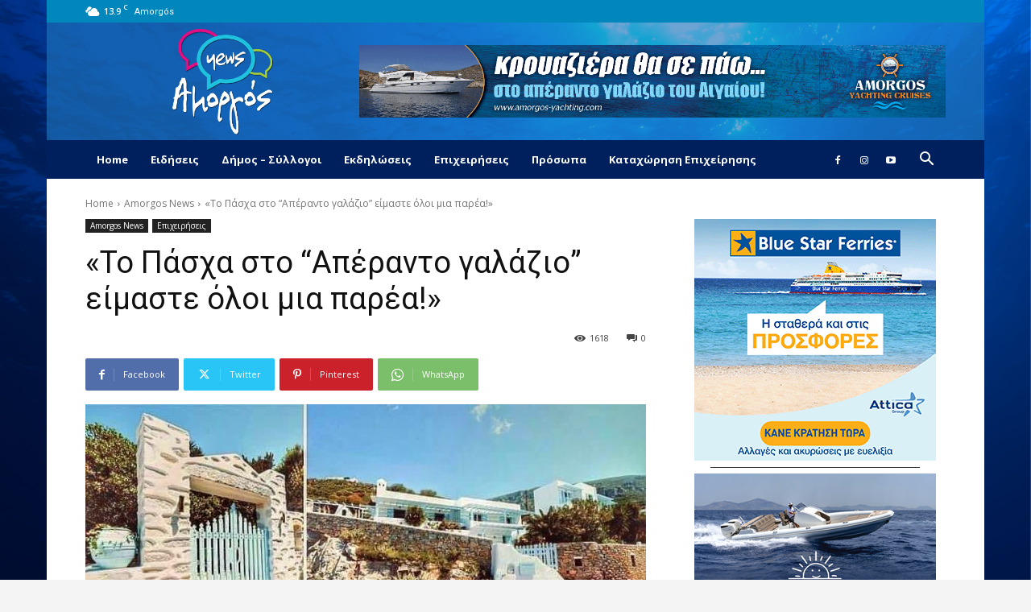

--- FILE ---
content_type: text/html; charset=UTF-8
request_url: https://www.amorgos-news.gr/%CF%84%CE%BF-%CF%80%CE%AC%CF%83%CF%87%CE%B1-%CF%83%CF%84%CE%BF-%CE%B1%CF%80%CE%AD%CF%81%CE%B1%CE%BD%CF%84%CE%BF-%CE%B3%CE%B1%CE%BB%CE%AC%CE%B6%CE%B9%CE%BF-%CE%B5%CE%AF%CE%BC/
body_size: 47100
content:
<!doctype html >
<!--[if IE 8]>    <html class="ie8" lang="en"> <![endif]-->
<!--[if IE 9]>    <html class="ie9" lang="en"> <![endif]-->
<!--[if gt IE 8]><!--> <html lang="en-US"> <!--<![endif]-->
<head>
    <title>«Το Πάσχα στο “Απέραντο γαλάζιο” είμαστε όλοι μια παρέα!» - AMORGOS-NEWS.GR | Για να μαθαίνεις πρώτος ό,τι συμβαίνει στο νησί!</title>
    <meta charset="UTF-8" />
    <meta name="viewport" content="width=device-width, initial-scale=1.0">
    <link rel="pingback" href="https://www.amorgos-news.gr/xmlrpc.php" />
    <meta name='robots' content='index, follow, max-image-preview:large, max-snippet:-1, max-video-preview:-1' />

	<!-- This site is optimized with the Yoast SEO plugin v23.1 - https://yoast.com/wordpress/plugins/seo/ -->
	<link rel="canonical" href="https://www.amorgos-news.gr/το-πάσχα-στο-απέραντο-γαλάζιο-είμ/" />
	<meta property="og:locale" content="en_US" />
	<meta property="og:type" content="article" />
	<meta property="og:title" content="«Το Πάσχα στο “Απέραντο γαλάζιο” είμαστε όλοι μια παρέα!» - AMORGOS-NEWS.GR | Για να μαθαίνεις πρώτος ό,τι συμβαίνει στο νησί!" />
	<meta property="og:description" content="Το Πάσχα στην Αμοργό είναι πολύ ιδιαίτερο. Η&nbsp; Άνοιξη «φοράει» τα γιορτινά της και για πολλές εποχιακές επιχειρήσεις, η Μεγάλη Εβδομάδα σηματοδοτεί και την έναρξη της τουριστικής σεζόν.&nbsp; Έτσι και για τον ξενώνα “Απέραντο Γαλάζιο” οι ετοιμασίες έχουν ξεκινήσει για να υποδεχτούν τους πρώτους φιλοξενούμενους αυτής της χρονιάς. Μιλήσαμε με τους ιδιοκτήτες και όπως μας [&hellip;]" />
	<meta property="og:url" content="https://www.amorgos-news.gr/το-πάσχα-στο-απέραντο-γαλάζιο-είμ/" />
	<meta property="og:site_name" content="AMORGOS-NEWS.GR | Για να μαθαίνεις πρώτος ό,τι συμβαίνει στο νησί!" />
	<meta property="article:published_time" content="2020-04-14T08:54:00+00:00" />
	<meta property="article:modified_time" content="2023-06-10T21:47:09+00:00" />
	<meta property="og:image" content="https://www.amorgos-news.gr/wp-content/uploads/2022/04/277835262_1036912046916705_3430898414777637380_n.jpg" />
	<meta property="og:image:width" content="750" />
	<meta property="og:image:height" content="750" />
	<meta property="og:image:type" content="image/jpeg" />
	<meta name="author" content="Maria Vekri" />
	<meta name="twitter:label1" content="Written by" />
	<meta name="twitter:data1" content="Maria Vekri" />
	<meta name="twitter:label2" content="Est. reading time" />
	<meta name="twitter:data2" content="5 minutes" />
	<script type="application/ld+json" class="yoast-schema-graph">{"@context":"https://schema.org","@graph":[{"@type":"WebPage","@id":"https://www.amorgos-news.gr/%cf%84%ce%bf-%cf%80%ce%ac%cf%83%cf%87%ce%b1-%cf%83%cf%84%ce%bf-%ce%b1%cf%80%ce%ad%cf%81%ce%b1%ce%bd%cf%84%ce%bf-%ce%b3%ce%b1%ce%bb%ce%ac%ce%b6%ce%b9%ce%bf-%ce%b5%ce%af%ce%bc/","url":"https://www.amorgos-news.gr/%cf%84%ce%bf-%cf%80%ce%ac%cf%83%cf%87%ce%b1-%cf%83%cf%84%ce%bf-%ce%b1%cf%80%ce%ad%cf%81%ce%b1%ce%bd%cf%84%ce%bf-%ce%b3%ce%b1%ce%bb%ce%ac%ce%b6%ce%b9%ce%bf-%ce%b5%ce%af%ce%bc/","name":"«Το Πάσχα στο “Απέραντο γαλάζιο” είμαστε όλοι μια παρέα!» - AMORGOS-NEWS.GR | Για να μαθαίνεις πρώτος ό,τι συμβαίνει στο νησί!","isPartOf":{"@id":"https://www.amorgos-news.gr/#website"},"primaryImageOfPage":{"@id":"https://www.amorgos-news.gr/%cf%84%ce%bf-%cf%80%ce%ac%cf%83%cf%87%ce%b1-%cf%83%cf%84%ce%bf-%ce%b1%cf%80%ce%ad%cf%81%ce%b1%ce%bd%cf%84%ce%bf-%ce%b3%ce%b1%ce%bb%ce%ac%ce%b6%ce%b9%ce%bf-%ce%b5%ce%af%ce%bc/#primaryimage"},"image":{"@id":"https://www.amorgos-news.gr/%cf%84%ce%bf-%cf%80%ce%ac%cf%83%cf%87%ce%b1-%cf%83%cf%84%ce%bf-%ce%b1%cf%80%ce%ad%cf%81%ce%b1%ce%bd%cf%84%ce%bf-%ce%b3%ce%b1%ce%bb%ce%ac%ce%b6%ce%b9%ce%bf-%ce%b5%ce%af%ce%bc/#primaryimage"},"thumbnailUrl":"https://www.amorgos-news.gr/wp-content/uploads/2022/04/277835262_1036912046916705_3430898414777637380_n.jpg","datePublished":"2020-04-14T08:54:00+00:00","dateModified":"2023-06-10T21:47:09+00:00","author":{"@id":"https://www.amorgos-news.gr/#/schema/person/10188c212b9da3ff18f8e13fbfd9a175"},"breadcrumb":{"@id":"https://www.amorgos-news.gr/%cf%84%ce%bf-%cf%80%ce%ac%cf%83%cf%87%ce%b1-%cf%83%cf%84%ce%bf-%ce%b1%cf%80%ce%ad%cf%81%ce%b1%ce%bd%cf%84%ce%bf-%ce%b3%ce%b1%ce%bb%ce%ac%ce%b6%ce%b9%ce%bf-%ce%b5%ce%af%ce%bc/#breadcrumb"},"inLanguage":"en-US","potentialAction":[{"@type":"ReadAction","target":["https://www.amorgos-news.gr/%cf%84%ce%bf-%cf%80%ce%ac%cf%83%cf%87%ce%b1-%cf%83%cf%84%ce%bf-%ce%b1%cf%80%ce%ad%cf%81%ce%b1%ce%bd%cf%84%ce%bf-%ce%b3%ce%b1%ce%bb%ce%ac%ce%b6%ce%b9%ce%bf-%ce%b5%ce%af%ce%bc/"]}]},{"@type":"ImageObject","inLanguage":"en-US","@id":"https://www.amorgos-news.gr/%cf%84%ce%bf-%cf%80%ce%ac%cf%83%cf%87%ce%b1-%cf%83%cf%84%ce%bf-%ce%b1%cf%80%ce%ad%cf%81%ce%b1%ce%bd%cf%84%ce%bf-%ce%b3%ce%b1%ce%bb%ce%ac%ce%b6%ce%b9%ce%bf-%ce%b5%ce%af%ce%bc/#primaryimage","url":"https://www.amorgos-news.gr/wp-content/uploads/2022/04/277835262_1036912046916705_3430898414777637380_n.jpg","contentUrl":"https://www.amorgos-news.gr/wp-content/uploads/2022/04/277835262_1036912046916705_3430898414777637380_n.jpg","width":750,"height":750},{"@type":"BreadcrumbList","@id":"https://www.amorgos-news.gr/%cf%84%ce%bf-%cf%80%ce%ac%cf%83%cf%87%ce%b1-%cf%83%cf%84%ce%bf-%ce%b1%cf%80%ce%ad%cf%81%ce%b1%ce%bd%cf%84%ce%bf-%ce%b3%ce%b1%ce%bb%ce%ac%ce%b6%ce%b9%ce%bf-%ce%b5%ce%af%ce%bc/#breadcrumb","itemListElement":[{"@type":"ListItem","position":1,"name":"Home","item":"https://www.amorgos-news.gr/"},{"@type":"ListItem","position":2,"name":"«Το Πάσχα στο “Απέραντο γαλάζιο” είμαστε όλοι μια παρέα!»"}]},{"@type":"WebSite","@id":"https://www.amorgos-news.gr/#website","url":"https://www.amorgos-news.gr/","name":"AMORGOS-NEWS.GR | Για να μαθαίνεις πρώτος ό,τι συμβαίνει στο νησί!","description":"Για να μαθαίνεις πρώτος ό,τι συμβαίνει στο νησί!","potentialAction":[{"@type":"SearchAction","target":{"@type":"EntryPoint","urlTemplate":"https://www.amorgos-news.gr/?s={search_term_string}"},"query-input":"required name=search_term_string"}],"inLanguage":"en-US"},{"@type":"Person","@id":"https://www.amorgos-news.gr/#/schema/person/10188c212b9da3ff18f8e13fbfd9a175","name":"Maria Vekri","url":"https://www.amorgos-news.gr/author/maria/"}]}</script>
	<!-- / Yoast SEO plugin. -->


<link rel='dns-prefetch' href='//fonts.googleapis.com' />
<link rel="alternate" type="application/rss+xml" title="AMORGOS-NEWS.GR | Για να μαθαίνεις πρώτος ό,τι συμβαίνει στο νησί! &raquo; Feed" href="https://www.amorgos-news.gr/feed/" />
<link rel="alternate" type="application/rss+xml" title="AMORGOS-NEWS.GR | Για να μαθαίνεις πρώτος ό,τι συμβαίνει στο νησί! &raquo; Comments Feed" href="https://www.amorgos-news.gr/comments/feed/" />
<script type="text/javascript">
/* <![CDATA[ */
window._wpemojiSettings = {"baseUrl":"https:\/\/s.w.org\/images\/core\/emoji\/15.0.3\/72x72\/","ext":".png","svgUrl":"https:\/\/s.w.org\/images\/core\/emoji\/15.0.3\/svg\/","svgExt":".svg","source":{"concatemoji":"https:\/\/www.amorgos-news.gr\/wp-includes\/js\/wp-emoji-release.min.js?ver=6.6.4"}};
/*! This file is auto-generated */
!function(i,n){var o,s,e;function c(e){try{var t={supportTests:e,timestamp:(new Date).valueOf()};sessionStorage.setItem(o,JSON.stringify(t))}catch(e){}}function p(e,t,n){e.clearRect(0,0,e.canvas.width,e.canvas.height),e.fillText(t,0,0);var t=new Uint32Array(e.getImageData(0,0,e.canvas.width,e.canvas.height).data),r=(e.clearRect(0,0,e.canvas.width,e.canvas.height),e.fillText(n,0,0),new Uint32Array(e.getImageData(0,0,e.canvas.width,e.canvas.height).data));return t.every(function(e,t){return e===r[t]})}function u(e,t,n){switch(t){case"flag":return n(e,"\ud83c\udff3\ufe0f\u200d\u26a7\ufe0f","\ud83c\udff3\ufe0f\u200b\u26a7\ufe0f")?!1:!n(e,"\ud83c\uddfa\ud83c\uddf3","\ud83c\uddfa\u200b\ud83c\uddf3")&&!n(e,"\ud83c\udff4\udb40\udc67\udb40\udc62\udb40\udc65\udb40\udc6e\udb40\udc67\udb40\udc7f","\ud83c\udff4\u200b\udb40\udc67\u200b\udb40\udc62\u200b\udb40\udc65\u200b\udb40\udc6e\u200b\udb40\udc67\u200b\udb40\udc7f");case"emoji":return!n(e,"\ud83d\udc26\u200d\u2b1b","\ud83d\udc26\u200b\u2b1b")}return!1}function f(e,t,n){var r="undefined"!=typeof WorkerGlobalScope&&self instanceof WorkerGlobalScope?new OffscreenCanvas(300,150):i.createElement("canvas"),a=r.getContext("2d",{willReadFrequently:!0}),o=(a.textBaseline="top",a.font="600 32px Arial",{});return e.forEach(function(e){o[e]=t(a,e,n)}),o}function t(e){var t=i.createElement("script");t.src=e,t.defer=!0,i.head.appendChild(t)}"undefined"!=typeof Promise&&(o="wpEmojiSettingsSupports",s=["flag","emoji"],n.supports={everything:!0,everythingExceptFlag:!0},e=new Promise(function(e){i.addEventListener("DOMContentLoaded",e,{once:!0})}),new Promise(function(t){var n=function(){try{var e=JSON.parse(sessionStorage.getItem(o));if("object"==typeof e&&"number"==typeof e.timestamp&&(new Date).valueOf()<e.timestamp+604800&&"object"==typeof e.supportTests)return e.supportTests}catch(e){}return null}();if(!n){if("undefined"!=typeof Worker&&"undefined"!=typeof OffscreenCanvas&&"undefined"!=typeof URL&&URL.createObjectURL&&"undefined"!=typeof Blob)try{var e="postMessage("+f.toString()+"("+[JSON.stringify(s),u.toString(),p.toString()].join(",")+"));",r=new Blob([e],{type:"text/javascript"}),a=new Worker(URL.createObjectURL(r),{name:"wpTestEmojiSupports"});return void(a.onmessage=function(e){c(n=e.data),a.terminate(),t(n)})}catch(e){}c(n=f(s,u,p))}t(n)}).then(function(e){for(var t in e)n.supports[t]=e[t],n.supports.everything=n.supports.everything&&n.supports[t],"flag"!==t&&(n.supports.everythingExceptFlag=n.supports.everythingExceptFlag&&n.supports[t]);n.supports.everythingExceptFlag=n.supports.everythingExceptFlag&&!n.supports.flag,n.DOMReady=!1,n.readyCallback=function(){n.DOMReady=!0}}).then(function(){return e}).then(function(){var e;n.supports.everything||(n.readyCallback(),(e=n.source||{}).concatemoji?t(e.concatemoji):e.wpemoji&&e.twemoji&&(t(e.twemoji),t(e.wpemoji)))}))}((window,document),window._wpemojiSettings);
/* ]]> */
</script>
<style id='wp-emoji-styles-inline-css' type='text/css'>

	img.wp-smiley, img.emoji {
		display: inline !important;
		border: none !important;
		box-shadow: none !important;
		height: 1em !important;
		width: 1em !important;
		margin: 0 0.07em !important;
		vertical-align: -0.1em !important;
		background: none !important;
		padding: 0 !important;
	}
</style>
<link rel='stylesheet' id='wp-block-library-css' href='https://www.amorgos-news.gr/wp-includes/css/dist/block-library/style.min.css?ver=6.6.4' type='text/css' media='all' />
<style id='classic-theme-styles-inline-css' type='text/css'>
/*! This file is auto-generated */
.wp-block-button__link{color:#fff;background-color:#32373c;border-radius:9999px;box-shadow:none;text-decoration:none;padding:calc(.667em + 2px) calc(1.333em + 2px);font-size:1.125em}.wp-block-file__button{background:#32373c;color:#fff;text-decoration:none}
</style>
<style id='global-styles-inline-css' type='text/css'>
:root{--wp--preset--aspect-ratio--square: 1;--wp--preset--aspect-ratio--4-3: 4/3;--wp--preset--aspect-ratio--3-4: 3/4;--wp--preset--aspect-ratio--3-2: 3/2;--wp--preset--aspect-ratio--2-3: 2/3;--wp--preset--aspect-ratio--16-9: 16/9;--wp--preset--aspect-ratio--9-16: 9/16;--wp--preset--color--black: #000000;--wp--preset--color--cyan-bluish-gray: #abb8c3;--wp--preset--color--white: #ffffff;--wp--preset--color--pale-pink: #f78da7;--wp--preset--color--vivid-red: #cf2e2e;--wp--preset--color--luminous-vivid-orange: #ff6900;--wp--preset--color--luminous-vivid-amber: #fcb900;--wp--preset--color--light-green-cyan: #7bdcb5;--wp--preset--color--vivid-green-cyan: #00d084;--wp--preset--color--pale-cyan-blue: #8ed1fc;--wp--preset--color--vivid-cyan-blue: #0693e3;--wp--preset--color--vivid-purple: #9b51e0;--wp--preset--gradient--vivid-cyan-blue-to-vivid-purple: linear-gradient(135deg,rgba(6,147,227,1) 0%,rgb(155,81,224) 100%);--wp--preset--gradient--light-green-cyan-to-vivid-green-cyan: linear-gradient(135deg,rgb(122,220,180) 0%,rgb(0,208,130) 100%);--wp--preset--gradient--luminous-vivid-amber-to-luminous-vivid-orange: linear-gradient(135deg,rgba(252,185,0,1) 0%,rgba(255,105,0,1) 100%);--wp--preset--gradient--luminous-vivid-orange-to-vivid-red: linear-gradient(135deg,rgba(255,105,0,1) 0%,rgb(207,46,46) 100%);--wp--preset--gradient--very-light-gray-to-cyan-bluish-gray: linear-gradient(135deg,rgb(238,238,238) 0%,rgb(169,184,195) 100%);--wp--preset--gradient--cool-to-warm-spectrum: linear-gradient(135deg,rgb(74,234,220) 0%,rgb(151,120,209) 20%,rgb(207,42,186) 40%,rgb(238,44,130) 60%,rgb(251,105,98) 80%,rgb(254,248,76) 100%);--wp--preset--gradient--blush-light-purple: linear-gradient(135deg,rgb(255,206,236) 0%,rgb(152,150,240) 100%);--wp--preset--gradient--blush-bordeaux: linear-gradient(135deg,rgb(254,205,165) 0%,rgb(254,45,45) 50%,rgb(107,0,62) 100%);--wp--preset--gradient--luminous-dusk: linear-gradient(135deg,rgb(255,203,112) 0%,rgb(199,81,192) 50%,rgb(65,88,208) 100%);--wp--preset--gradient--pale-ocean: linear-gradient(135deg,rgb(255,245,203) 0%,rgb(182,227,212) 50%,rgb(51,167,181) 100%);--wp--preset--gradient--electric-grass: linear-gradient(135deg,rgb(202,248,128) 0%,rgb(113,206,126) 100%);--wp--preset--gradient--midnight: linear-gradient(135deg,rgb(2,3,129) 0%,rgb(40,116,252) 100%);--wp--preset--font-size--small: 11px;--wp--preset--font-size--medium: 20px;--wp--preset--font-size--large: 32px;--wp--preset--font-size--x-large: 42px;--wp--preset--font-size--regular: 15px;--wp--preset--font-size--larger: 50px;--wp--preset--spacing--20: 0.44rem;--wp--preset--spacing--30: 0.67rem;--wp--preset--spacing--40: 1rem;--wp--preset--spacing--50: 1.5rem;--wp--preset--spacing--60: 2.25rem;--wp--preset--spacing--70: 3.38rem;--wp--preset--spacing--80: 5.06rem;--wp--preset--shadow--natural: 6px 6px 9px rgba(0, 0, 0, 0.2);--wp--preset--shadow--deep: 12px 12px 50px rgba(0, 0, 0, 0.4);--wp--preset--shadow--sharp: 6px 6px 0px rgba(0, 0, 0, 0.2);--wp--preset--shadow--outlined: 6px 6px 0px -3px rgba(255, 255, 255, 1), 6px 6px rgba(0, 0, 0, 1);--wp--preset--shadow--crisp: 6px 6px 0px rgba(0, 0, 0, 1);}:where(.is-layout-flex){gap: 0.5em;}:where(.is-layout-grid){gap: 0.5em;}body .is-layout-flex{display: flex;}.is-layout-flex{flex-wrap: wrap;align-items: center;}.is-layout-flex > :is(*, div){margin: 0;}body .is-layout-grid{display: grid;}.is-layout-grid > :is(*, div){margin: 0;}:where(.wp-block-columns.is-layout-flex){gap: 2em;}:where(.wp-block-columns.is-layout-grid){gap: 2em;}:where(.wp-block-post-template.is-layout-flex){gap: 1.25em;}:where(.wp-block-post-template.is-layout-grid){gap: 1.25em;}.has-black-color{color: var(--wp--preset--color--black) !important;}.has-cyan-bluish-gray-color{color: var(--wp--preset--color--cyan-bluish-gray) !important;}.has-white-color{color: var(--wp--preset--color--white) !important;}.has-pale-pink-color{color: var(--wp--preset--color--pale-pink) !important;}.has-vivid-red-color{color: var(--wp--preset--color--vivid-red) !important;}.has-luminous-vivid-orange-color{color: var(--wp--preset--color--luminous-vivid-orange) !important;}.has-luminous-vivid-amber-color{color: var(--wp--preset--color--luminous-vivid-amber) !important;}.has-light-green-cyan-color{color: var(--wp--preset--color--light-green-cyan) !important;}.has-vivid-green-cyan-color{color: var(--wp--preset--color--vivid-green-cyan) !important;}.has-pale-cyan-blue-color{color: var(--wp--preset--color--pale-cyan-blue) !important;}.has-vivid-cyan-blue-color{color: var(--wp--preset--color--vivid-cyan-blue) !important;}.has-vivid-purple-color{color: var(--wp--preset--color--vivid-purple) !important;}.has-black-background-color{background-color: var(--wp--preset--color--black) !important;}.has-cyan-bluish-gray-background-color{background-color: var(--wp--preset--color--cyan-bluish-gray) !important;}.has-white-background-color{background-color: var(--wp--preset--color--white) !important;}.has-pale-pink-background-color{background-color: var(--wp--preset--color--pale-pink) !important;}.has-vivid-red-background-color{background-color: var(--wp--preset--color--vivid-red) !important;}.has-luminous-vivid-orange-background-color{background-color: var(--wp--preset--color--luminous-vivid-orange) !important;}.has-luminous-vivid-amber-background-color{background-color: var(--wp--preset--color--luminous-vivid-amber) !important;}.has-light-green-cyan-background-color{background-color: var(--wp--preset--color--light-green-cyan) !important;}.has-vivid-green-cyan-background-color{background-color: var(--wp--preset--color--vivid-green-cyan) !important;}.has-pale-cyan-blue-background-color{background-color: var(--wp--preset--color--pale-cyan-blue) !important;}.has-vivid-cyan-blue-background-color{background-color: var(--wp--preset--color--vivid-cyan-blue) !important;}.has-vivid-purple-background-color{background-color: var(--wp--preset--color--vivid-purple) !important;}.has-black-border-color{border-color: var(--wp--preset--color--black) !important;}.has-cyan-bluish-gray-border-color{border-color: var(--wp--preset--color--cyan-bluish-gray) !important;}.has-white-border-color{border-color: var(--wp--preset--color--white) !important;}.has-pale-pink-border-color{border-color: var(--wp--preset--color--pale-pink) !important;}.has-vivid-red-border-color{border-color: var(--wp--preset--color--vivid-red) !important;}.has-luminous-vivid-orange-border-color{border-color: var(--wp--preset--color--luminous-vivid-orange) !important;}.has-luminous-vivid-amber-border-color{border-color: var(--wp--preset--color--luminous-vivid-amber) !important;}.has-light-green-cyan-border-color{border-color: var(--wp--preset--color--light-green-cyan) !important;}.has-vivid-green-cyan-border-color{border-color: var(--wp--preset--color--vivid-green-cyan) !important;}.has-pale-cyan-blue-border-color{border-color: var(--wp--preset--color--pale-cyan-blue) !important;}.has-vivid-cyan-blue-border-color{border-color: var(--wp--preset--color--vivid-cyan-blue) !important;}.has-vivid-purple-border-color{border-color: var(--wp--preset--color--vivid-purple) !important;}.has-vivid-cyan-blue-to-vivid-purple-gradient-background{background: var(--wp--preset--gradient--vivid-cyan-blue-to-vivid-purple) !important;}.has-light-green-cyan-to-vivid-green-cyan-gradient-background{background: var(--wp--preset--gradient--light-green-cyan-to-vivid-green-cyan) !important;}.has-luminous-vivid-amber-to-luminous-vivid-orange-gradient-background{background: var(--wp--preset--gradient--luminous-vivid-amber-to-luminous-vivid-orange) !important;}.has-luminous-vivid-orange-to-vivid-red-gradient-background{background: var(--wp--preset--gradient--luminous-vivid-orange-to-vivid-red) !important;}.has-very-light-gray-to-cyan-bluish-gray-gradient-background{background: var(--wp--preset--gradient--very-light-gray-to-cyan-bluish-gray) !important;}.has-cool-to-warm-spectrum-gradient-background{background: var(--wp--preset--gradient--cool-to-warm-spectrum) !important;}.has-blush-light-purple-gradient-background{background: var(--wp--preset--gradient--blush-light-purple) !important;}.has-blush-bordeaux-gradient-background{background: var(--wp--preset--gradient--blush-bordeaux) !important;}.has-luminous-dusk-gradient-background{background: var(--wp--preset--gradient--luminous-dusk) !important;}.has-pale-ocean-gradient-background{background: var(--wp--preset--gradient--pale-ocean) !important;}.has-electric-grass-gradient-background{background: var(--wp--preset--gradient--electric-grass) !important;}.has-midnight-gradient-background{background: var(--wp--preset--gradient--midnight) !important;}.has-small-font-size{font-size: var(--wp--preset--font-size--small) !important;}.has-medium-font-size{font-size: var(--wp--preset--font-size--medium) !important;}.has-large-font-size{font-size: var(--wp--preset--font-size--large) !important;}.has-x-large-font-size{font-size: var(--wp--preset--font-size--x-large) !important;}
:where(.wp-block-post-template.is-layout-flex){gap: 1.25em;}:where(.wp-block-post-template.is-layout-grid){gap: 1.25em;}
:where(.wp-block-columns.is-layout-flex){gap: 2em;}:where(.wp-block-columns.is-layout-grid){gap: 2em;}
:root :where(.wp-block-pullquote){font-size: 1.5em;line-height: 1.6;}
</style>
<link rel='stylesheet' id='contact-form-7-css' href='https://www.amorgos-news.gr/wp-content/plugins/contact-form-7/includes/css/styles.css?ver=5.9.7' type='text/css' media='all' />
<link rel='stylesheet' id='rs-plugin-settings-css' href='https://www.amorgos-news.gr/wp-content/plugins/revslider/public/assets/css/rs6.css?ver=6.1.4' type='text/css' media='all' />
<style id='rs-plugin-settings-inline-css' type='text/css'>
#rs-demo-id {}
</style>
<link rel='stylesheet' id='td-plugin-multi-purpose-css' href='https://www.amorgos-news.gr/wp-content/plugins/td-composer/td-multi-purpose/style.css?ver=72f925014dc5642945728092f057897e' type='text/css' media='all' />
<link rel='stylesheet' id='google-fonts-style-css' href='https://fonts.googleapis.com/css?family=Open+Sans%3A400%2C600%2C700%2C300%7CRoboto%3A400%2C600%2C700%2C300&#038;display=swap&#038;ver=12.6.6' type='text/css' media='all' />
<link rel='stylesheet' id='td-theme-css' href='https://www.amorgos-news.gr/wp-content/themes/Newspaper/style.css?ver=12.6.6' type='text/css' media='all' />
<style id='td-theme-inline-css' type='text/css'>@media (max-width:767px){.td-header-desktop-wrap{display:none}}@media (min-width:767px){.td-header-mobile-wrap{display:none}}</style>
<link rel='stylesheet' id='td-theme-child-css' href='https://www.amorgos-news.gr/wp-content/themes/Newspaper-child/style.css?ver=12.6.6c' type='text/css' media='all' />
<link rel='stylesheet' id='wp_review-style-css' href='https://www.amorgos-news.gr/wp-content/plugins/wp-review/public/css/wp-review.css?ver=5.3.5' type='text/css' media='all' />
<link rel='stylesheet' id='td-legacy-framework-front-style-css' href='https://www.amorgos-news.gr/wp-content/plugins/td-composer/legacy/Newspaper/assets/css/td_legacy_main.css?ver=72f925014dc5642945728092f057897e' type='text/css' media='all' />
<link rel='stylesheet' id='td-standard-pack-framework-front-style-css' href='https://www.amorgos-news.gr/wp-content/plugins/td-standard-pack/Newspaper/assets/css/td_standard_pack_main.css?ver=8f2d47acef43f76b1dfa75a39c0fe3df' type='text/css' media='all' />
<link rel='stylesheet' id='tdb_style_cloud_templates_front-css' href='https://www.amorgos-news.gr/wp-content/plugins/td-cloud-library/assets/css/tdb_main.css?ver=b379c96c54343541fd8742379a419361' type='text/css' media='all' />
<script type="text/javascript" src="https://www.amorgos-news.gr/wp-includes/js/jquery/jquery.min.js?ver=3.7.1" id="jquery-core-js"></script>
<script type="text/javascript" src="https://www.amorgos-news.gr/wp-includes/js/jquery/jquery-migrate.min.js?ver=3.4.1" id="jquery-migrate-js"></script>
<script type="text/javascript" src="https://www.amorgos-news.gr/wp-content/plugins/revslider/public/assets/js/revolution.tools.min.js?ver=6.0" id="tp-tools-js"></script>
<script type="text/javascript" src="https://www.amorgos-news.gr/wp-content/plugins/revslider/public/assets/js/rs6.min.js?ver=6.1.4" id="revmin-js"></script>
<link rel="https://api.w.org/" href="https://www.amorgos-news.gr/wp-json/" /><link rel="alternate" title="JSON" type="application/json" href="https://www.amorgos-news.gr/wp-json/wp/v2/posts/32529" /><link rel="EditURI" type="application/rsd+xml" title="RSD" href="https://www.amorgos-news.gr/xmlrpc.php?rsd" />
<meta name="generator" content="WordPress 6.6.4" />
<link rel='shortlink' href='https://www.amorgos-news.gr/?p=32529' />
<link rel="alternate" title="oEmbed (JSON)" type="application/json+oembed" href="https://www.amorgos-news.gr/wp-json/oembed/1.0/embed?url=https%3A%2F%2Fwww.amorgos-news.gr%2F%25cf%2584%25ce%25bf-%25cf%2580%25ce%25ac%25cf%2583%25cf%2587%25ce%25b1-%25cf%2583%25cf%2584%25ce%25bf-%25ce%25b1%25cf%2580%25ce%25ad%25cf%2581%25ce%25b1%25ce%25bd%25cf%2584%25ce%25bf-%25ce%25b3%25ce%25b1%25ce%25bb%25ce%25ac%25ce%25b6%25ce%25b9%25ce%25bf-%25ce%25b5%25ce%25af%25ce%25bc%2F" />
<link rel="alternate" title="oEmbed (XML)" type="text/xml+oembed" href="https://www.amorgos-news.gr/wp-json/oembed/1.0/embed?url=https%3A%2F%2Fwww.amorgos-news.gr%2F%25cf%2584%25ce%25bf-%25cf%2580%25ce%25ac%25cf%2583%25cf%2587%25ce%25b1-%25cf%2583%25cf%2584%25ce%25bf-%25ce%25b1%25cf%2580%25ce%25ad%25cf%2581%25ce%25b1%25ce%25bd%25cf%2584%25ce%25bf-%25ce%25b3%25ce%25b1%25ce%25bb%25ce%25ac%25ce%25b6%25ce%25b9%25ce%25bf-%25ce%25b5%25ce%25af%25ce%25bc%2F&#038;format=xml" />

<!-- This site is using AdRotate v5.13.2 to display their advertisements - https://ajdg.solutions/ -->
<!-- AdRotate CSS -->
<style type="text/css" media="screen">
	.g { margin:0px; padding:0px; overflow:hidden; line-height:1; zoom:1; }
	.g img { height:auto; }
	.g-col { position:relative; float:left; }
	.g-col:first-child { margin-left: 0; }
	.g-col:last-child { margin-right: 0; }
	@media only screen and (max-width: 480px) {
		.g-col, .g-dyn, .g-single { width:100%; margin-left:0; margin-right:0; }
	}
</style>
<!-- /AdRotate CSS -->


		<!-- GA Google Analytics @ https://m0n.co/ga -->
		<script>
			(function(i,s,o,g,r,a,m){i['GoogleAnalyticsObject']=r;i[r]=i[r]||function(){
			(i[r].q=i[r].q||[]).push(arguments)},i[r].l=1*new Date();a=s.createElement(o),
			m=s.getElementsByTagName(o)[0];a.async=1;a.src=g;m.parentNode.insertBefore(a,m)
			})(window,document,'script','https://www.google-analytics.com/analytics.js','ga');
			ga('create', 'UA-415904-85', 'auto');
			ga('send', 'pageview');
		</script>

	    <script>
        window.tdb_global_vars = {"wpRestUrl":"https:\/\/www.amorgos-news.gr\/wp-json\/","permalinkStructure":"\/%postname%\/"};
        window.tdb_p_autoload_vars = {"isAjax":false,"isAdminBarShowing":false,"autoloadScrollPercent":20,"postAutoloadStatus":"off","origPostEditUrl":null};
    </script>
    
    <style id="tdb-global-colors">:root{--accent-color:#fff}</style>

    
	<meta name="generator" content="Powered by Slider Revolution 6.1.4 - responsive, Mobile-Friendly Slider Plugin for WordPress with comfortable drag and drop interface." />

<!-- JS generated by theme -->

<script type="text/javascript" id="td-generated-header-js">
    
    

	    var tdBlocksArray = []; //here we store all the items for the current page

	    // td_block class - each ajax block uses a object of this class for requests
	    function tdBlock() {
		    this.id = '';
		    this.block_type = 1; //block type id (1-234 etc)
		    this.atts = '';
		    this.td_column_number = '';
		    this.td_current_page = 1; //
		    this.post_count = 0; //from wp
		    this.found_posts = 0; //from wp
		    this.max_num_pages = 0; //from wp
		    this.td_filter_value = ''; //current live filter value
		    this.is_ajax_running = false;
		    this.td_user_action = ''; // load more or infinite loader (used by the animation)
		    this.header_color = '';
		    this.ajax_pagination_infinite_stop = ''; //show load more at page x
	    }

        // td_js_generator - mini detector
        ( function () {
            var htmlTag = document.getElementsByTagName("html")[0];

	        if ( navigator.userAgent.indexOf("MSIE 10.0") > -1 ) {
                htmlTag.className += ' ie10';
            }

            if ( !!navigator.userAgent.match(/Trident.*rv\:11\./) ) {
                htmlTag.className += ' ie11';
            }

	        if ( navigator.userAgent.indexOf("Edge") > -1 ) {
                htmlTag.className += ' ieEdge';
            }

            if ( /(iPad|iPhone|iPod)/g.test(navigator.userAgent) ) {
                htmlTag.className += ' td-md-is-ios';
            }

            var user_agent = navigator.userAgent.toLowerCase();
            if ( user_agent.indexOf("android") > -1 ) {
                htmlTag.className += ' td-md-is-android';
            }

            if ( -1 !== navigator.userAgent.indexOf('Mac OS X')  ) {
                htmlTag.className += ' td-md-is-os-x';
            }

            if ( /chrom(e|ium)/.test(navigator.userAgent.toLowerCase()) ) {
               htmlTag.className += ' td-md-is-chrome';
            }

            if ( -1 !== navigator.userAgent.indexOf('Firefox') ) {
                htmlTag.className += ' td-md-is-firefox';
            }

            if ( -1 !== navigator.userAgent.indexOf('Safari') && -1 === navigator.userAgent.indexOf('Chrome') ) {
                htmlTag.className += ' td-md-is-safari';
            }

            if( -1 !== navigator.userAgent.indexOf('IEMobile') ){
                htmlTag.className += ' td-md-is-iemobile';
            }

        })();

        var tdLocalCache = {};

        ( function () {
            "use strict";

            tdLocalCache = {
                data: {},
                remove: function (resource_id) {
                    delete tdLocalCache.data[resource_id];
                },
                exist: function (resource_id) {
                    return tdLocalCache.data.hasOwnProperty(resource_id) && tdLocalCache.data[resource_id] !== null;
                },
                get: function (resource_id) {
                    return tdLocalCache.data[resource_id];
                },
                set: function (resource_id, cachedData) {
                    tdLocalCache.remove(resource_id);
                    tdLocalCache.data[resource_id] = cachedData;
                }
            };
        })();

    
    
var td_viewport_interval_list=[{"limitBottom":767,"sidebarWidth":228},{"limitBottom":1018,"sidebarWidth":300},{"limitBottom":1140,"sidebarWidth":324}];
var td_animation_stack_effect="type0";
var tds_animation_stack=true;
var td_animation_stack_specific_selectors=".entry-thumb, img, .td-lazy-img";
var td_animation_stack_general_selectors=".td-animation-stack img, .td-animation-stack .entry-thumb, .post img, .td-animation-stack .td-lazy-img";
var tds_general_modal_image="yes";
var tdc_is_installed="yes";
var td_ajax_url="https:\/\/www.amorgos-news.gr\/wp-admin\/admin-ajax.php?td_theme_name=Newspaper&v=12.6.6";
var td_get_template_directory_uri="https:\/\/www.amorgos-news.gr\/wp-content\/plugins\/td-composer\/legacy\/common";
var tds_snap_menu="";
var tds_logo_on_sticky="";
var tds_header_style="3";
var td_please_wait="Please wait...";
var td_email_user_pass_incorrect="User or password incorrect!";
var td_email_user_incorrect="Email or username incorrect!";
var td_email_incorrect="Email incorrect!";
var td_user_incorrect="Username incorrect!";
var td_email_user_empty="Email or username empty!";
var td_pass_empty="Pass empty!";
var td_pass_pattern_incorrect="Invalid Pass Pattern!";
var td_retype_pass_incorrect="Retyped Pass incorrect!";
var tds_more_articles_on_post_enable="";
var tds_more_articles_on_post_time_to_wait="";
var tds_more_articles_on_post_pages_distance_from_top=0;
var tds_captcha="";
var tds_theme_color_site_wide="#4db2ec";
var tds_smart_sidebar="";
var tdThemeName="Newspaper";
var tdThemeNameWl="Newspaper";
var td_magnific_popup_translation_tPrev="Previous (Left arrow key)";
var td_magnific_popup_translation_tNext="Next (Right arrow key)";
var td_magnific_popup_translation_tCounter="%curr% of %total%";
var td_magnific_popup_translation_ajax_tError="The content from %url% could not be loaded.";
var td_magnific_popup_translation_image_tError="The image #%curr% could not be loaded.";
var tdBlockNonce="0db1fc0c80";
var tdMobileMenu="enabled";
var tdMobileSearch="enabled";
var tdDateNamesI18n={"month_names":["January","February","March","April","May","June","July","August","September","October","November","December"],"month_names_short":["Jan","Feb","Mar","Apr","May","Jun","Jul","Aug","Sep","Oct","Nov","Dec"],"day_names":["Sunday","Monday","Tuesday","Wednesday","Thursday","Friday","Saturday"],"day_names_short":["Sun","Mon","Tue","Wed","Thu","Fri","Sat"]};
var tdb_modal_confirm="Save";
var tdb_modal_cancel="Cancel";
var tdb_modal_confirm_alt="Yes";
var tdb_modal_cancel_alt="No";
var td_deploy_mode="deploy";
var td_ad_background_click_link="";
var td_ad_background_click_target="";
</script>


<!-- Header style compiled by theme -->

<style>.td-menu-background,.td-search-background{background-image:url('https://localhost:8080/amorgosnewsv1/wp-content/uploads/2020/01/mobile-bg.jpg')}ul.sf-menu>.menu-item>a{font-size:13px}.sf-menu ul .menu-item a{font-size:13px}.td-page-title,.td-category-title-holder .td-page-title{font-size:13px}.white-popup-block:before{background-image:url('https://localhost:8080/amorgosnewsv1/wp-content/uploads/2020/01/login-mod.jpg')}:root{--td_mobile_gradient_one_mob:rgba(0,0,0,0.5);--td_mobile_gradient_two_mob:rgba(0,0,0,0.6)}.td-header-wrap .td-header-top-menu-full,.td-header-wrap .top-header-menu .sub-menu,.tdm-header-style-1.td-header-wrap .td-header-top-menu-full,.tdm-header-style-1.td-header-wrap .top-header-menu .sub-menu,.tdm-header-style-2.td-header-wrap .td-header-top-menu-full,.tdm-header-style-2.td-header-wrap .top-header-menu .sub-menu,.tdm-header-style-3.td-header-wrap .td-header-top-menu-full,.tdm-header-style-3.td-header-wrap .top-header-menu .sub-menu{background-color:#0187bc}.td-header-style-8 .td-header-top-menu-full{background-color:transparent}.td-header-style-8 .td-header-top-menu-full .td-header-top-menu{background-color:#0187bc;padding-left:15px;padding-right:15px}.td-header-wrap .td-header-top-menu-full .td-header-top-menu,.td-header-wrap .td-header-top-menu-full{border-bottom:none}.td-header-wrap .td-header-menu-wrap-full,.td-header-menu-wrap.td-affix,.td-header-style-3 .td-header-main-menu,.td-header-style-3 .td-affix .td-header-main-menu,.td-header-style-4 .td-header-main-menu,.td-header-style-4 .td-affix .td-header-main-menu,.td-header-style-8 .td-header-menu-wrap.td-affix,.td-header-style-8 .td-header-top-menu-full{background-color:#00205d}.td-boxed-layout .td-header-style-3 .td-header-menu-wrap,.td-boxed-layout .td-header-style-4 .td-header-menu-wrap,.td-header-style-3 .td_stretch_content .td-header-menu-wrap,.td-header-style-4 .td_stretch_content .td-header-menu-wrap{background-color:#00205d!important}@media (min-width:1019px){.td-header-style-1 .td-header-sp-recs,.td-header-style-1 .td-header-sp-logo{margin-bottom:28px}}@media (min-width:768px) and (max-width:1018px){.td-header-style-1 .td-header-sp-recs,.td-header-style-1 .td-header-sp-logo{margin-bottom:14px}}.td-header-style-7 .td-header-top-menu{border-bottom:none}.sf-menu>.current-menu-item>a:after,.sf-menu>.current-menu-ancestor>a:after,.sf-menu>.current-category-ancestor>a:after,.sf-menu>li:hover>a:after,.sf-menu>.sfHover>a:after,.td_block_mega_menu .td-next-prev-wrap a:hover,.td-mega-span .td-post-category:hover,.td-header-wrap .black-menu .sf-menu>li>a:hover,.td-header-wrap .black-menu .sf-menu>.current-menu-ancestor>a,.td-header-wrap .black-menu .sf-menu>.sfHover>a,.td-header-wrap .black-menu .sf-menu>.current-menu-item>a,.td-header-wrap .black-menu .sf-menu>.current-menu-ancestor>a,.td-header-wrap .black-menu .sf-menu>.current-category-ancestor>a,.tdm-menu-active-style5 .tdm-header .td-header-menu-wrap .sf-menu>.current-menu-item>a,.tdm-menu-active-style5 .tdm-header .td-header-menu-wrap .sf-menu>.current-menu-ancestor>a,.tdm-menu-active-style5 .tdm-header .td-header-menu-wrap .sf-menu>.current-category-ancestor>a,.tdm-menu-active-style5 .tdm-header .td-header-menu-wrap .sf-menu>li>a:hover,.tdm-menu-active-style5 .tdm-header .td-header-menu-wrap .sf-menu>.sfHover>a{background-color:#0187bc}.td_block_mega_menu .td-next-prev-wrap a:hover,.tdm-menu-active-style4 .tdm-header .sf-menu>.current-menu-item>a,.tdm-menu-active-style4 .tdm-header .sf-menu>.current-menu-ancestor>a,.tdm-menu-active-style4 .tdm-header .sf-menu>.current-category-ancestor>a,.tdm-menu-active-style4 .tdm-header .sf-menu>li>a:hover,.tdm-menu-active-style4 .tdm-header .sf-menu>.sfHover>a{border-color:#0187bc}.header-search-wrap .td-drop-down-search:before{border-color:transparent transparent #0187bc transparent}.td_mega_menu_sub_cats .cur-sub-cat,.td_mod_mega_menu:hover .entry-title a,.td-theme-wrap .sf-menu ul .td-menu-item>a:hover,.td-theme-wrap .sf-menu ul .sfHover>a,.td-theme-wrap .sf-menu ul .current-menu-ancestor>a,.td-theme-wrap .sf-menu ul .current-category-ancestor>a,.td-theme-wrap .sf-menu ul .current-menu-item>a,.tdm-menu-active-style3 .tdm-header.td-header-wrap .sf-menu>.current-menu-item>a,.tdm-menu-active-style3 .tdm-header.td-header-wrap .sf-menu>.current-menu-ancestor>a,.tdm-menu-active-style3 .tdm-header.td-header-wrap .sf-menu>.current-category-ancestor>a,.tdm-menu-active-style3 .tdm-header.td-header-wrap .sf-menu>li>a:hover,.tdm-menu-active-style3 .tdm-header.td-header-wrap .sf-menu>.sfHover>a{color:#0187bc}ul.sf-menu>.td-menu-item>a,.td-theme-wrap .td-header-menu-social{font-size:13px}.sf-menu ul .td-menu-item a{font-size:13px}.td-banner-wrap-full,.td-header-style-11 .td-logo-wrap-full{background-color:rgba(30,115,190,0.65)}.td-header-style-11 .td-logo-wrap-full{border-bottom:0}@media (min-width:1019px){.td-header-style-2 .td-header-sp-recs,.td-header-style-5 .td-a-rec-id-header>div,.td-header-style-5 .td-g-rec-id-header>.adsbygoogle,.td-header-style-6 .td-a-rec-id-header>div,.td-header-style-6 .td-g-rec-id-header>.adsbygoogle,.td-header-style-7 .td-a-rec-id-header>div,.td-header-style-7 .td-g-rec-id-header>.adsbygoogle,.td-header-style-8 .td-a-rec-id-header>div,.td-header-style-8 .td-g-rec-id-header>.adsbygoogle,.td-header-style-12 .td-a-rec-id-header>div,.td-header-style-12 .td-g-rec-id-header>.adsbygoogle{margin-bottom:24px!important}}@media (min-width:768px) and (max-width:1018px){.td-header-style-2 .td-header-sp-recs,.td-header-style-5 .td-a-rec-id-header>div,.td-header-style-5 .td-g-rec-id-header>.adsbygoogle,.td-header-style-6 .td-a-rec-id-header>div,.td-header-style-6 .td-g-rec-id-header>.adsbygoogle,.td-header-style-7 .td-a-rec-id-header>div,.td-header-style-7 .td-g-rec-id-header>.adsbygoogle,.td-header-style-8 .td-a-rec-id-header>div,.td-header-style-8 .td-g-rec-id-header>.adsbygoogle,.td-header-style-12 .td-a-rec-id-header>div,.td-header-style-12 .td-g-rec-id-header>.adsbygoogle{margin-bottom:14px!important}}body{background-color:#f4f4f4}.td-menu-background,.td-search-background{background-image:url('https://localhost:8080/amorgosnewsv1/wp-content/uploads/2020/01/mobile-bg.jpg')}ul.sf-menu>.menu-item>a{font-size:13px}.sf-menu ul .menu-item a{font-size:13px}.td-page-title,.td-category-title-holder .td-page-title{font-size:13px}.white-popup-block:before{background-image:url('https://localhost:8080/amorgosnewsv1/wp-content/uploads/2020/01/login-mod.jpg')}:root{--td_mobile_gradient_one_mob:rgba(0,0,0,0.5);--td_mobile_gradient_two_mob:rgba(0,0,0,0.6)}.td-header-wrap .td-header-top-menu-full,.td-header-wrap .top-header-menu .sub-menu,.tdm-header-style-1.td-header-wrap .td-header-top-menu-full,.tdm-header-style-1.td-header-wrap .top-header-menu .sub-menu,.tdm-header-style-2.td-header-wrap .td-header-top-menu-full,.tdm-header-style-2.td-header-wrap .top-header-menu .sub-menu,.tdm-header-style-3.td-header-wrap .td-header-top-menu-full,.tdm-header-style-3.td-header-wrap .top-header-menu .sub-menu{background-color:#0187bc}.td-header-style-8 .td-header-top-menu-full{background-color:transparent}.td-header-style-8 .td-header-top-menu-full .td-header-top-menu{background-color:#0187bc;padding-left:15px;padding-right:15px}.td-header-wrap .td-header-top-menu-full .td-header-top-menu,.td-header-wrap .td-header-top-menu-full{border-bottom:none}.td-header-wrap .td-header-menu-wrap-full,.td-header-menu-wrap.td-affix,.td-header-style-3 .td-header-main-menu,.td-header-style-3 .td-affix .td-header-main-menu,.td-header-style-4 .td-header-main-menu,.td-header-style-4 .td-affix .td-header-main-menu,.td-header-style-8 .td-header-menu-wrap.td-affix,.td-header-style-8 .td-header-top-menu-full{background-color:#00205d}.td-boxed-layout .td-header-style-3 .td-header-menu-wrap,.td-boxed-layout .td-header-style-4 .td-header-menu-wrap,.td-header-style-3 .td_stretch_content .td-header-menu-wrap,.td-header-style-4 .td_stretch_content .td-header-menu-wrap{background-color:#00205d!important}@media (min-width:1019px){.td-header-style-1 .td-header-sp-recs,.td-header-style-1 .td-header-sp-logo{margin-bottom:28px}}@media (min-width:768px) and (max-width:1018px){.td-header-style-1 .td-header-sp-recs,.td-header-style-1 .td-header-sp-logo{margin-bottom:14px}}.td-header-style-7 .td-header-top-menu{border-bottom:none}.sf-menu>.current-menu-item>a:after,.sf-menu>.current-menu-ancestor>a:after,.sf-menu>.current-category-ancestor>a:after,.sf-menu>li:hover>a:after,.sf-menu>.sfHover>a:after,.td_block_mega_menu .td-next-prev-wrap a:hover,.td-mega-span .td-post-category:hover,.td-header-wrap .black-menu .sf-menu>li>a:hover,.td-header-wrap .black-menu .sf-menu>.current-menu-ancestor>a,.td-header-wrap .black-menu .sf-menu>.sfHover>a,.td-header-wrap .black-menu .sf-menu>.current-menu-item>a,.td-header-wrap .black-menu .sf-menu>.current-menu-ancestor>a,.td-header-wrap .black-menu .sf-menu>.current-category-ancestor>a,.tdm-menu-active-style5 .tdm-header .td-header-menu-wrap .sf-menu>.current-menu-item>a,.tdm-menu-active-style5 .tdm-header .td-header-menu-wrap .sf-menu>.current-menu-ancestor>a,.tdm-menu-active-style5 .tdm-header .td-header-menu-wrap .sf-menu>.current-category-ancestor>a,.tdm-menu-active-style5 .tdm-header .td-header-menu-wrap .sf-menu>li>a:hover,.tdm-menu-active-style5 .tdm-header .td-header-menu-wrap .sf-menu>.sfHover>a{background-color:#0187bc}.td_block_mega_menu .td-next-prev-wrap a:hover,.tdm-menu-active-style4 .tdm-header .sf-menu>.current-menu-item>a,.tdm-menu-active-style4 .tdm-header .sf-menu>.current-menu-ancestor>a,.tdm-menu-active-style4 .tdm-header .sf-menu>.current-category-ancestor>a,.tdm-menu-active-style4 .tdm-header .sf-menu>li>a:hover,.tdm-menu-active-style4 .tdm-header .sf-menu>.sfHover>a{border-color:#0187bc}.header-search-wrap .td-drop-down-search:before{border-color:transparent transparent #0187bc transparent}.td_mega_menu_sub_cats .cur-sub-cat,.td_mod_mega_menu:hover .entry-title a,.td-theme-wrap .sf-menu ul .td-menu-item>a:hover,.td-theme-wrap .sf-menu ul .sfHover>a,.td-theme-wrap .sf-menu ul .current-menu-ancestor>a,.td-theme-wrap .sf-menu ul .current-category-ancestor>a,.td-theme-wrap .sf-menu ul .current-menu-item>a,.tdm-menu-active-style3 .tdm-header.td-header-wrap .sf-menu>.current-menu-item>a,.tdm-menu-active-style3 .tdm-header.td-header-wrap .sf-menu>.current-menu-ancestor>a,.tdm-menu-active-style3 .tdm-header.td-header-wrap .sf-menu>.current-category-ancestor>a,.tdm-menu-active-style3 .tdm-header.td-header-wrap .sf-menu>li>a:hover,.tdm-menu-active-style3 .tdm-header.td-header-wrap .sf-menu>.sfHover>a{color:#0187bc}ul.sf-menu>.td-menu-item>a,.td-theme-wrap .td-header-menu-social{font-size:13px}.sf-menu ul .td-menu-item a{font-size:13px}.td-banner-wrap-full,.td-header-style-11 .td-logo-wrap-full{background-color:rgba(30,115,190,0.65)}.td-header-style-11 .td-logo-wrap-full{border-bottom:0}@media (min-width:1019px){.td-header-style-2 .td-header-sp-recs,.td-header-style-5 .td-a-rec-id-header>div,.td-header-style-5 .td-g-rec-id-header>.adsbygoogle,.td-header-style-6 .td-a-rec-id-header>div,.td-header-style-6 .td-g-rec-id-header>.adsbygoogle,.td-header-style-7 .td-a-rec-id-header>div,.td-header-style-7 .td-g-rec-id-header>.adsbygoogle,.td-header-style-8 .td-a-rec-id-header>div,.td-header-style-8 .td-g-rec-id-header>.adsbygoogle,.td-header-style-12 .td-a-rec-id-header>div,.td-header-style-12 .td-g-rec-id-header>.adsbygoogle{margin-bottom:24px!important}}@media (min-width:768px) and (max-width:1018px){.td-header-style-2 .td-header-sp-recs,.td-header-style-5 .td-a-rec-id-header>div,.td-header-style-5 .td-g-rec-id-header>.adsbygoogle,.td-header-style-6 .td-a-rec-id-header>div,.td-header-style-6 .td-g-rec-id-header>.adsbygoogle,.td-header-style-7 .td-a-rec-id-header>div,.td-header-style-7 .td-g-rec-id-header>.adsbygoogle,.td-header-style-8 .td-a-rec-id-header>div,.td-header-style-8 .td-g-rec-id-header>.adsbygoogle,.td-header-style-12 .td-a-rec-id-header>div,.td-header-style-12 .td-g-rec-id-header>.adsbygoogle{margin-bottom:14px!important}}</style>

<link rel="icon" href="https://www.amorgos-news.gr/wp-content/uploads/2020/04/cropped-logo-32x32.jpg" sizes="32x32" />
<link rel="icon" href="https://www.amorgos-news.gr/wp-content/uploads/2020/04/cropped-logo-192x192.jpg" sizes="192x192" />
<link rel="apple-touch-icon" href="https://www.amorgos-news.gr/wp-content/uploads/2020/04/cropped-logo-180x180.jpg" />
<meta name="msapplication-TileImage" content="https://www.amorgos-news.gr/wp-content/uploads/2020/04/cropped-logo-270x270.jpg" />
<script type="text/javascript">function setREVStartSize(t){try{var h,e=document.getElementById(t.c).parentNode.offsetWidth;if(e=0===e||isNaN(e)?window.innerWidth:e,t.tabw=void 0===t.tabw?0:parseInt(t.tabw),t.thumbw=void 0===t.thumbw?0:parseInt(t.thumbw),t.tabh=void 0===t.tabh?0:parseInt(t.tabh),t.thumbh=void 0===t.thumbh?0:parseInt(t.thumbh),t.tabhide=void 0===t.tabhide?0:parseInt(t.tabhide),t.thumbhide=void 0===t.thumbhide?0:parseInt(t.thumbhide),t.mh=void 0===t.mh||""==t.mh||"auto"===t.mh?0:parseInt(t.mh,0),"fullscreen"===t.layout||"fullscreen"===t.l)h=Math.max(t.mh,window.innerHeight);else{for(var i in t.gw=Array.isArray(t.gw)?t.gw:[t.gw],t.rl)void 0!==t.gw[i]&&0!==t.gw[i]||(t.gw[i]=t.gw[i-1]);for(var i in t.gh=void 0===t.el||""===t.el||Array.isArray(t.el)&&0==t.el.length?t.gh:t.el,t.gh=Array.isArray(t.gh)?t.gh:[t.gh],t.rl)void 0!==t.gh[i]&&0!==t.gh[i]||(t.gh[i]=t.gh[i-1]);var r,a=new Array(t.rl.length),n=0;for(var i in t.tabw=t.tabhide>=e?0:t.tabw,t.thumbw=t.thumbhide>=e?0:t.thumbw,t.tabh=t.tabhide>=e?0:t.tabh,t.thumbh=t.thumbhide>=e?0:t.thumbh,t.rl)a[i]=t.rl[i]<window.innerWidth?0:t.rl[i];for(var i in r=a[0],a)r>a[i]&&0<a[i]&&(r=a[i],n=i);var d=e>t.gw[n]+t.tabw+t.thumbw?1:(e-(t.tabw+t.thumbw))/t.gw[n];h=t.gh[n]*d+(t.tabh+t.thumbh)}void 0===window.rs_init_css&&(window.rs_init_css=document.head.appendChild(document.createElement("style"))),document.getElementById(t.c).height=h,window.rs_init_css.innerHTML+="#"+t.c+"_wrapper { height: "+h+"px }"}catch(t){console.log("Failure at Presize of Slider:"+t)}};</script>
		<style type="text/css" id="wp-custom-css">
			/* Banners @homepage */
.td_block_wrap {
    margin-bottom: 10px !important;
}

.td-a-rec-id-custom-spot:after{
	content: "";
	border-bottom: 1px solid #333;
	position: absolute;
  bottom: -3px;
	left: 0;
	right: 0;
  width   : 80%;
	margin: 0 auto;
}

.entry-date{
	display: block !important
}

.content-column.one_half{
	padding-right: 10px;
width: 50%;
float: left;
}

.wpcf7-form-control.wpcf7-select {
  padding: 6px;
}

/* Best of Amorgos section hide meta infos */
.homepage-best-of-amorgos .td-module-meta-info,
.single-post-best-of-amorgos .td-module-meta-info {
	display: none
}		</style>
		
<!-- Button style compiled by theme -->

<style></style>

	<style id="tdw-css-placeholder"></style></head>

<body data-rsssl=1 class="post-template-default single single-post postid-32529 single-format-standard td-standard-pack ----- global-block-template-1 tdb_template_27687 tdb-template td-animation-stack-type0 td-boxed-layout" itemscope="itemscope" itemtype="https://schema.org/WebPage">

<div class="td-scroll-up" data-style="style1"><i class="td-icon-menu-up"></i></div>
    <div class="td-menu-background" style="visibility:hidden"></div>
<div id="td-mobile-nav" style="visibility:hidden">
    <div class="td-mobile-container">
        <!-- mobile menu top section -->
        <div class="td-menu-socials-wrap">
            <!-- socials -->
            <div class="td-menu-socials">
                
        <span class="td-social-icon-wrap">
            <a target="_blank" href="https://www.facebook.com/amorgosnews" title="Facebook">
                <i class="td-icon-font td-icon-facebook"></i>
                <span style="display: none">Facebook</span>
            </a>
        </span>
        <span class="td-social-icon-wrap">
            <a target="_blank" href="https://www.instagram.com/amorgosnews/" title="Instagram">
                <i class="td-icon-font td-icon-instagram"></i>
                <span style="display: none">Instagram</span>
            </a>
        </span>
        <span class="td-social-icon-wrap">
            <a target="_blank" href="https://www.youtube.com/channel/UCcwnPxWIcxAzOcUimYE-BAw" title="Youtube">
                <i class="td-icon-font td-icon-youtube"></i>
                <span style="display: none">Youtube</span>
            </a>
        </span>            </div>
            <!-- close button -->
            <div class="td-mobile-close">
                <span><i class="td-icon-close-mobile"></i></span>
            </div>
        </div>

        <!-- login section -->
                    <div class="td-menu-login-section">
                
    <div class="td-guest-wrap">
        <div class="td-menu-login"><a id="login-link-mob">Sign in</a></div>
    </div>
            </div>
        
        <!-- menu section -->
        <div class="td-mobile-content">
            <div class="menu-main-menu-container"><ul id="menu-main-menu" class="td-mobile-main-menu"><li id="menu-item-20" class="menu-item menu-item-type-custom menu-item-object-custom menu-item-home menu-item-first menu-item-20"><a href="https://www.amorgos-news.gr/">Home</a></li>
<li id="menu-item-344" class="menu-item menu-item-type-taxonomy menu-item-object-category menu-item-344"><a href="https://www.amorgos-news.gr/category/%ce%b5%ce%b9%ce%b4%ce%ae%cf%83%ce%b5%ce%b9%cf%82/">Ειδήσεις</a></li>
<li id="menu-item-15275" class="menu-item menu-item-type-taxonomy menu-item-object-category menu-item-15275"><a href="https://www.amorgos-news.gr/category/%ce%b4%ce%ae%ce%bc%ce%bf%cf%82-%ce%b1%ce%bc%ce%bf%cf%81%ce%b3%ce%bf%cf%8d/">Δήμος &#8211; Σύλλογοι</a></li>
<li id="menu-item-15276" class="menu-item menu-item-type-taxonomy menu-item-object-category menu-item-15276"><a href="https://www.amorgos-news.gr/category/%ce%b5%ce%ba%ce%b4%ce%b7%ce%bb%cf%8e%cf%83%ce%b5%ce%b9%cf%82/">Εκδηλώσεις</a></li>
<li id="menu-item-345" class="menu-item menu-item-type-taxonomy menu-item-object-category current-post-ancestor current-menu-parent current-post-parent menu-item-345"><a href="https://www.amorgos-news.gr/category/%ce%b5%cf%80%ce%b9%cf%87%ce%b5%ce%b9%cf%81%ce%ae%cf%83%ce%b5%ce%b9%cf%82/">Επιχειρήσεις</a></li>
<li id="menu-item-16039" class="menu-item menu-item-type-taxonomy menu-item-object-category menu-item-16039"><a href="https://www.amorgos-news.gr/category/%cf%80%cf%81%cf%8c%cf%83%cf%89%cf%80%ce%b1/">Πρόσωπα</a></li>
<li id="menu-item-33749" class="menu-item menu-item-type-post_type menu-item-object-page menu-item-33749"><a href="https://www.amorgos-news.gr/%ce%ba%ce%b1%cf%84%ce%b1%cf%87%cf%8e%cf%81%ce%b7%cf%83%ce%b7-%ce%b5%cf%80%ce%b9%cf%87%ce%b5%ce%af%cf%81%ce%b7%cf%83%ce%b7%cf%82/">Καταχώρηση Επιχείρησης</a></li>
</ul></div>        </div>
    </div>

    <!-- register/login section -->
            <div id="login-form-mobile" class="td-register-section">
            
            <div id="td-login-mob" class="td-login-animation td-login-hide-mob">
            	<!-- close button -->
	            <div class="td-login-close">
	                <span class="td-back-button"><i class="td-icon-read-down"></i></span>
	                <div class="td-login-title">Sign in</div>
	                <!-- close button -->
		            <div class="td-mobile-close">
		                <span><i class="td-icon-close-mobile"></i></span>
		            </div>
	            </div>
	            <form class="td-login-form-wrap" action="#" method="post">
	                <div class="td-login-panel-title"><span>Welcome!</span>Log into your account</div>
	                <div class="td_display_err"></div>
	                <div class="td-login-inputs"><input class="td-login-input" autocomplete="username" type="text" name="login_email" id="login_email-mob" value="" required><label for="login_email-mob">your username</label></div>
	                <div class="td-login-inputs"><input class="td-login-input" autocomplete="current-password" type="password" name="login_pass" id="login_pass-mob" value="" required><label for="login_pass-mob">your password</label></div>
	                <input type="button" name="login_button" id="login_button-mob" class="td-login-button" value="LOG IN">
	                
					
	                <div class="td-login-info-text">
	                <a href="#" id="forgot-pass-link-mob">Forgot your password?</a>
	                </div>
	                <div class="td-login-register-link">
	                
	                </div>
	                
	                

                </form>
            </div>

            
            
            
            
            <div id="td-forgot-pass-mob" class="td-login-animation td-login-hide-mob">
                <!-- close button -->
	            <div class="td-forgot-pass-close">
	                <a href="#" aria-label="Back" class="td-back-button"><i class="td-icon-read-down"></i></a>
	                <div class="td-login-title">Password recovery</div>
	            </div>
	            <div class="td-login-form-wrap">
	                <div class="td-login-panel-title">Recover your password</div>
	                <div class="td_display_err"></div>
	                <div class="td-login-inputs"><input class="td-login-input" type="text" name="forgot_email" id="forgot_email-mob" value="" required><label for="forgot_email-mob">your email</label></div>
	                <input type="button" name="forgot_button" id="forgot_button-mob" class="td-login-button" value="Send My Pass">
                </div>
            </div>
        </div>
    </div><div class="td-search-background" style="visibility:hidden"></div>
<div class="td-search-wrap-mob" style="visibility:hidden">
	<div class="td-drop-down-search">
		<form method="get" class="td-search-form" action="https://www.amorgos-news.gr/">
			<!-- close button -->
			<div class="td-search-close">
				<span><i class="td-icon-close-mobile"></i></span>
			</div>
			<div role="search" class="td-search-input">
				<span>Search</span>
				<input id="td-header-search-mob" type="text" value="" name="s" autocomplete="off" />
			</div>
		</form>
		<div id="td-aj-search-mob" class="td-ajax-search-flex"></div>
	</div>
</div>

    <div id="td-outer-wrap" class="td-theme-wrap">
    
        
            <div class="tdc-header-wrap ">

            <!--
Header style 3
-->


<div class="td-header-wrap td-header-style-3 ">
    
    <div class="td-header-top-menu-full td-container-wrap ">
        <div class="td-container td-header-row td-header-top-menu">
            
    <div class="top-bar-style-1">
        
<div class="td-header-sp-top-menu">


	<!-- td weather source: cache -->		<div class="td-weather-top-widget" id="td_top_weather_uid">
			<i class="td-icons broken-clouds-n"></i>
			<div class="td-weather-now" data-block-uid="td_top_weather_uid">
				<span class="td-big-degrees">13.9</span>
				<span class="td-weather-unit">C</span>
			</div>
			<div class="td-weather-header">
				<div class="td-weather-city">Amorgós</div>
			</div>
		</div>
		<ul class="top-header-menu td_ul_login"><li class="menu-item"><a class="td-login-modal-js menu-item" href="#login-form" data-effect="mpf-td-login-effect">Sign in / Join</a><span class="td-sp-ico-login td_sp_login_ico_style"></span></li></ul></div>
        <div class="td-header-sp-top-widget">
    
    </div>

    </div>

<!-- LOGIN MODAL -->

                <div id="login-form" class="white-popup-block mfp-hide mfp-with-anim td-login-modal-wrap">
                    <div class="td-login-wrap">
                        <a href="#" aria-label="Back" class="td-back-button"><i class="td-icon-modal-back"></i></a>
                        <div id="td-login-div" class="td-login-form-div td-display-block">
                            <div class="td-login-panel-title">Sign in</div>
                            <div class="td-login-panel-descr">Welcome! Log into your account</div>
                            <div class="td_display_err"></div>
                            <form id="loginForm" action="#" method="post">
                                <div class="td-login-inputs"><input class="td-login-input" autocomplete="username" type="text" name="login_email" id="login_email" value="" required><label for="login_email">your username</label></div>
                                <div class="td-login-inputs"><input class="td-login-input" autocomplete="current-password" type="password" name="login_pass" id="login_pass" value="" required><label for="login_pass">your password</label></div>
                                <input type="button"  name="login_button" id="login_button" class="wpb_button btn td-login-button" value="Login">
                                
                            </form>

                            

                            <div class="td-login-info-text"><a href="#" id="forgot-pass-link">Forgot your password? Get help</a></div>
                            
                            
                            
                            
                        </div>

                        

                         <div id="td-forgot-pass-div" class="td-login-form-div td-display-none">
                            <div class="td-login-panel-title">Password recovery</div>
                            <div class="td-login-panel-descr">Recover your password</div>
                            <div class="td_display_err"></div>
                            <form id="forgotpassForm" action="#" method="post">
                                <div class="td-login-inputs"><input class="td-login-input" type="text" name="forgot_email" id="forgot_email" value="" required><label for="forgot_email">your email</label></div>
                                <input type="button" name="forgot_button" id="forgot_button" class="wpb_button btn td-login-button" value="Send My Password">
                            </form>
                            <div class="td-login-info-text">A password will be e-mailed to you.</div>
                        </div>
                        
                        
                    </div>
                </div>
                        </div>
    </div>

    <div class="td-banner-wrap-full td-container-wrap ">
        <div class="td-container td-header-row td-header-header">
            <div class="td-header-sp-logo">
                        <a class="td-main-logo" href="https://www.amorgos-news.gr/">
            <img class="td-retina-data" data-retina="/wp-content/uploads/2020/01/logo.png" src="/wp-content/uploads/2020/01/logo.png" alt=""  width="" height=""/>
            <span class="td-visual-hidden">AMORGOS-NEWS.GR | Για να μαθαίνεις πρώτος ό,τι συμβαίνει στο νησί!</span>
        </a>
                </div>
                            <div class="td-header-sp-recs">
                    <div class="td-header-rec-wrap">
    <div class="td-a-rec td-a-rec-id-header  td-a-rec-no-translate tdi_1 td_block_template_1">
<style>.tdi_1.td-a-rec{text-align:center}.tdi_1.td-a-rec:not(.td-a-rec-no-translate){transform:translateZ(0)}.tdi_1 .td-element-style{z-index:-1}.tdi_1.td-a-rec-img{text-align:left}.tdi_1.td-a-rec-img img{margin:0 auto 0 0}@media (max-width:767px){.tdi_1.td-a-rec-img{text-align:center}}</style><div class="td-all-devices"><a href="https://amorgos-yachting.com/?lang=el" target="_blank"><img src="https://www.amorgos-news.gr/wp-content/uploads/2024/07/Cruises-banner-GIF.gif"/></a></div></div>
</div>                </div>
                    </div>
    </div>

    <div class="td-header-menu-wrap-full td-container-wrap ">
        
        <div class="td-header-menu-wrap ">
            <div class="td-container td-header-row td-header-main-menu black-menu">
                <div id="td-header-menu" role="navigation">
        <div id="td-top-mobile-toggle"><a href="#" role="button" aria-label="Menu"><i class="td-icon-font td-icon-mobile"></i></a></div>
        <div class="td-main-menu-logo td-logo-in-header">
                <a class="td-main-logo" href="https://www.amorgos-news.gr/">
            <img class="td-retina-data" data-retina="/wp-content/uploads/2020/01/logo.png" src="/wp-content/uploads/2020/01/logo.png" alt=""  width="" height=""/>
        </a>
        </div>
    <div class="menu-main-menu-container"><ul id="menu-main-menu-1" class="sf-menu"><li class="menu-item menu-item-type-custom menu-item-object-custom menu-item-home menu-item-first td-menu-item td-normal-menu menu-item-20"><a href="https://www.amorgos-news.gr/">Home</a></li>
<li class="menu-item menu-item-type-taxonomy menu-item-object-category td-menu-item td-normal-menu menu-item-344"><a href="https://www.amorgos-news.gr/category/%ce%b5%ce%b9%ce%b4%ce%ae%cf%83%ce%b5%ce%b9%cf%82/">Ειδήσεις</a></li>
<li class="menu-item menu-item-type-taxonomy menu-item-object-category td-menu-item td-normal-menu menu-item-15275"><a href="https://www.amorgos-news.gr/category/%ce%b4%ce%ae%ce%bc%ce%bf%cf%82-%ce%b1%ce%bc%ce%bf%cf%81%ce%b3%ce%bf%cf%8d/">Δήμος &#8211; Σύλλογοι</a></li>
<li class="menu-item menu-item-type-taxonomy menu-item-object-category td-menu-item td-normal-menu menu-item-15276"><a href="https://www.amorgos-news.gr/category/%ce%b5%ce%ba%ce%b4%ce%b7%ce%bb%cf%8e%cf%83%ce%b5%ce%b9%cf%82/">Εκδηλώσεις</a></li>
<li class="menu-item menu-item-type-taxonomy menu-item-object-category current-post-ancestor current-menu-parent current-post-parent td-menu-item td-normal-menu menu-item-345"><a href="https://www.amorgos-news.gr/category/%ce%b5%cf%80%ce%b9%cf%87%ce%b5%ce%b9%cf%81%ce%ae%cf%83%ce%b5%ce%b9%cf%82/">Επιχειρήσεις</a></li>
<li class="menu-item menu-item-type-taxonomy menu-item-object-category td-menu-item td-normal-menu menu-item-16039"><a href="https://www.amorgos-news.gr/category/%cf%80%cf%81%cf%8c%cf%83%cf%89%cf%80%ce%b1/">Πρόσωπα</a></li>
<li class="menu-item menu-item-type-post_type menu-item-object-page td-menu-item td-normal-menu menu-item-33749"><a href="https://www.amorgos-news.gr/%ce%ba%ce%b1%cf%84%ce%b1%cf%87%cf%8e%cf%81%ce%b7%cf%83%ce%b7-%ce%b5%cf%80%ce%b9%cf%87%ce%b5%ce%af%cf%81%ce%b7%cf%83%ce%b7%cf%82/">Καταχώρηση Επιχείρησης</a></li>
</ul></div></div>

<div class="td-header-menu-social">
        <span class="td-social-icon-wrap">
            <a target="_blank" href="https://www.facebook.com/amorgosnews" title="Facebook">
                <i class="td-icon-font td-icon-facebook"></i>
                <span style="display: none">Facebook</span>
            </a>
        </span>
        <span class="td-social-icon-wrap">
            <a target="_blank" href="https://www.instagram.com/amorgosnews/" title="Instagram">
                <i class="td-icon-font td-icon-instagram"></i>
                <span style="display: none">Instagram</span>
            </a>
        </span>
        <span class="td-social-icon-wrap">
            <a target="_blank" href="https://www.youtube.com/channel/UCcwnPxWIcxAzOcUimYE-BAw" title="Youtube">
                <i class="td-icon-font td-icon-youtube"></i>
                <span style="display: none">Youtube</span>
            </a>
        </span></div>
    <div class="header-search-wrap">
        <div class="td-search-btns-wrap">
            <a id="td-header-search-button" href="#" role="button" aria-label="Search" class="dropdown-toggle " data-toggle="dropdown"><i class="td-icon-search"></i></a>
                            <a id="td-header-search-button-mob" href="#" role="button" aria-label="Search" class="dropdown-toggle " data-toggle="dropdown"><i class="td-icon-search"></i></a>
                    </div>

        <div class="td-drop-down-search" aria-labelledby="td-header-search-button">
            <form method="get" class="td-search-form" action="https://www.amorgos-news.gr/">
                <div role="search" class="td-head-form-search-wrap">
                    <input id="td-header-search" type="text" value="" name="s" autocomplete="off" /><input class="wpb_button wpb_btn-inverse btn" type="submit" id="td-header-search-top" value="Search" />
                </div>
            </form>
            <div id="td-aj-search"></div>
        </div>
    </div>

            </div>
        </div>
    </div>

</div>
            </div>

            
    <div id="tdb-autoload-article" data-autoload="off" data-autoload-org-post-id="32529" data-autoload-type="" data-autoload-count="5" >
    <style>
        .tdb-autoload-wrap {
            position: relative;
        }
        .tdb-autoload-wrap .tdb-loader-autoload {
            top: auto !important;
            bottom: 50px !important;
        }
        .tdb-autoload-debug {
            display: none;
            width: 1068px;
            margin-right: auto;
            margin-left: auto;
        }
        @media (min-width: 1019px) and (max-width: 1018px) {
            .tdb-autoload-debug {
                width: 740px;
            }
        }
        @media (max-width: 767px) {
            .tdb-autoload-debug {
                display: none;
                width: 100%;
                padding-left: 20px;
                padding-right: 20px;
            }
        }
    </style>

        <div class="td-main-content-wrap td-container-wrap">
            <div class="tdc-content-wrap">
                <article id="template-id-27687"
                    class="post-27687 tdb_templates type-tdb_templates status-publish post"                    itemscope itemtype="https://schema.org/Article"                                                                            >
	                                    <div id="tdi_2" class="tdc-zone"><div class="tdc_zone tdi_3  wpb_row td-pb-row"  >
<style scoped>.tdi_3{min-height:0}</style><div id="tdi_4" class="tdc-row"><div class="vc_row tdi_5  wpb_row td-pb-row" >
<style scoped>.tdi_5,.tdi_5 .tdc-columns{min-height:0}.tdi_5,.tdi_5 .tdc-columns{display:block}.tdi_5 .tdc-columns{width:100%}.tdi_5:before,.tdi_5:after{display:table}.tdi_5{padding-top:22px!important}.tdi_5 .td_block_wrap{text-align:left}</style><div class="vc_column tdi_7  wpb_column vc_column_container tdc-column td-pb-span12">
<style scoped>.tdi_7{vertical-align:baseline}.tdi_7>.wpb_wrapper,.tdi_7>.wpb_wrapper>.tdc-elements{display:block}.tdi_7>.wpb_wrapper>.tdc-elements{width:100%}.tdi_7>.wpb_wrapper>.vc_row_inner{width:auto}.tdi_7>.wpb_wrapper{width:auto;height:auto}</style><div class="wpb_wrapper" ><div class="td_block_wrap tdb_breadcrumbs tdi_8 td-pb-border-top td_block_template_1 tdb-breadcrumbs "  data-td-block-uid="tdi_8" >
<style>.tdb-breadcrumbs{margin-bottom:11px;font-family:var(--td_default_google_font_1,'Open Sans','Open Sans Regular',sans-serif);font-size:12px;color:#747474;line-height:18px}.tdb-breadcrumbs a{color:#747474}.tdb-breadcrumbs a:hover{color:#000}.tdb-breadcrumbs .tdb-bread-sep{line-height:1;vertical-align:middle}.tdb-breadcrumbs .tdb-bread-sep-svg svg{height:auto}.tdb-breadcrumbs .tdb-bread-sep-svg svg,.tdb-breadcrumbs .tdb-bread-sep-svg svg *{fill:#c3c3c3}.single-tdb_templates.author-template .tdb_breadcrumbs{margin-bottom:2px}.tdb_category_breadcrumbs{margin:21px 0 9px}.search-results .tdb_breadcrumbs{margin-bottom:2px}.tdi_8 .tdb-bread-sep{font-size:8px;margin:0 5px}.td-theme-wrap .tdi_8{text-align:left}</style><div class="tdb-block-inner td-fix-index"><span><a title="" class="tdb-entry-crumb" href="https://www.amorgos-news.gr/">Home</a></span><i class="tdb-bread-sep td-icon-right"></i><span><a title="View all posts in Amorgos News" class="tdb-entry-crumb" href="https://www.amorgos-news.gr/category/amorgos-news/">Amorgos News</a></span><i class="tdb-bread-sep tdb-bred-no-url-last td-icon-right"></i><span class="tdb-bred-no-url-last">«Το Πάσχα στο “Απέραντο γαλάζιο” είμαστε όλοι μια παρέα!»</span></div></div><script type="application/ld+json">
                        {
                            "@context": "https://schema.org",
                            "@type": "BreadcrumbList",
                            "itemListElement": [{
                            "@type": "ListItem",
                            "position": 1,
                                "item": {
                                "@type": "WebSite",
                                "@id": "https://www.amorgos-news.gr/",
                                "name": "Home"                                               
                            }
                        },{
                            "@type": "ListItem",
                            "position": 2,
                                "item": {
                                "@type": "WebPage",
                                "@id": "https://www.amorgos-news.gr/category/amorgos-news/",
                                "name": "Amorgos News"
                            }
                        },{
                            "@type": "ListItem",
                            "position": 3,
                                "item": {
                                "@type": "WebPage",
                                "@id": "",
                                "name": "«Το Πάσχα στο “Απέραντο γαλάζιο” είμαστε όλοι μια παρέα!»"                                
                            }
                        }    ]
                        }
                       </script></div></div></div></div><div id="tdi_9" class="tdc-row"><div class="vc_row tdi_10 td-ss-row wpb_row td-pb-row" >
<style scoped>.tdi_10,.tdi_10 .tdc-columns{min-height:0}.tdi_10,.tdi_10 .tdc-columns{display:block}.tdi_10 .tdc-columns{width:100%}.tdi_10:before,.tdi_10:after{display:table}</style><div class="vc_column tdi_12  wpb_column vc_column_container tdc-column td-pb-span8">
<style scoped>.tdi_12{vertical-align:baseline}.tdi_12>.wpb_wrapper,.tdi_12>.wpb_wrapper>.tdc-elements{display:block}.tdi_12>.wpb_wrapper>.tdc-elements{width:100%}.tdi_12>.wpb_wrapper>.vc_row_inner{width:auto}.tdi_12>.wpb_wrapper{width:auto;height:auto}</style><div class="wpb_wrapper" ><div class="td_block_wrap tdb_single_categories tdi_13 td-pb-border-top td_block_template_1 "   data-td-block-uid="tdi_13" >
<style>.tdb_single_categories{margin:0 0 10px 0;line-height:1;font-family:var(--td_default_google_font_1,'Open Sans','Open Sans Regular',sans-serif)}.tdb_single_categories a{pointer-events:auto;font-size:10px;display:inline-block;margin:0 5px 5px 0;line-height:1;color:#fff;padding:3px 6px 4px 6px;white-space:nowrap;position:relative;vertical-align:middle}.tdb_single_categories a:hover .tdb-cat-bg{opacity:0.9}.tdb_single_categories a:hover .tdb-cat-bg:before{opacity:1}.tdb-category i:last-of-type{display:none}.tdb-cat-text{display:inline-block;vertical-align:middle;margin-right:10px}.tdb-cat-sep{font-size:14px;vertical-align:middle;position:relative}.tdb-cat-sep-svg{line-height:0}.tdb-cat-sep-svg svg{width:14px;height:auto}.tdb-cat-bg{position:absolute;background-color:#222;border:1px solid #222;width:100%;height:100%;top:0;left:0;z-index:-1}.tdb-cat-bg:before{content:'';width:100%;height:100%;left:0;top:0;position:absolute;z-index:-1;opacity:0;-webkit-transition:opacity 0.3s ease;transition:opacity 0.3s ease}.tdb-cat-style2 .tdb-cat-bg{background-color:rgba(34,34,34,0.85)}.tdi_13 .tdb-cat-bg{border-width:1px}.tdi_13 .tdb-cat-sep{font-size:14px}.tdi_13 .tdb-cat-text{margin-right:10px}.td-theme-wrap .tdi_13{text-align:left}</style><div class="tdb-category td-fix-index"><a class="tdb-entry-category" href="https://www.amorgos-news.gr/category/amorgos-news/" ><span class="tdb-cat-bg"></span>Amorgos News</a><a class="tdb-entry-category" href="https://www.amorgos-news.gr/category/%ce%b5%cf%80%ce%b9%cf%87%ce%b5%ce%b9%cf%81%ce%ae%cf%83%ce%b5%ce%b9%cf%82/" ><span class="tdb-cat-bg"></span>Επιχειρήσεις</a></div></div><div class="td_block_wrap tdb_title tdi_14 tdb-single-title td-pb-border-top td_block_template_1"  data-td-block-uid="tdi_14" >
<style>.tdb_title{margin-bottom:19px}.tdb_title.tdb-content-horiz-center{text-align:center}.tdb_title.tdb-content-horiz-center .tdb-title-line{margin:0 auto}.tdb_title.tdb-content-horiz-right{text-align:right}.tdb_title.tdb-content-horiz-right .tdb-title-line{margin-left:auto;margin-right:0}.tdb-title-text{display:inline-block;position:relative;margin:0;word-wrap:break-word;font-size:30px;line-height:38px;font-weight:700}.tdb-first-letter{position:absolute;-webkit-user-select:none;user-select:none;pointer-events:none;text-transform:uppercase;color:rgba(0,0,0,0.08);font-size:6em;font-weight:300;top:50%;-webkit-transform:translateY(-50%);transform:translateY(-50%);left:-0.36em;z-index:-1;-webkit-text-fill-color:initial}.tdb-title-line{display:none;position:relative}.tdb-title-line:after{content:'';width:100%;position:absolute;background-color:var(--td_theme_color,#4db2ec);top:0;left:0;margin:auto}.tdb-single-title .tdb-title-text{font-size:41px;line-height:50px;font-weight:400}.tdi_14 .tdb-title-line:after{height:2px;bottom:40%}.tdi_14 .tdb-title-line{height:50px}.td-theme-wrap .tdi_14{text-align:left}.tdi_14 .tdb-first-letter{left:-0.36em;right:auto}.tdi_14 .tdb-title-text{font-size:38px!important;line-height:1.2!important}@media (min-width:768px) and (max-width:1018px){.tdi_14 .tdb-title-text{font-size:32px!important}}@media (max-width:767px){.tdi_14 .tdb-title-text{font-size:30px!important}}</style><div class="tdb-block-inner td-fix-index"><h1 class="tdb-title-text">«Το Πάσχα στο “Απέραντο γαλάζιο” είμαστε όλοι μια παρέα!»</h1><div></div><div class="tdb-title-line"></div></div></div><div class="td_block_wrap tdb_single_comments_count tdi_16 td-pb-border-top td_block_template_1 tdb-post-meta"  data-td-block-uid="tdi_16" >
<style>.tdb-post-meta{margin-bottom:16px;color:#444;font-family:var(--td_default_google_font_1,'Open Sans','Open Sans Regular',sans-serif);font-size:11px;font-weight:400;clear:none;vertical-align:middle;line-height:1}.tdb-post-meta span,.tdb-post-meta i,.tdb-post-meta time{vertical-align:middle}.tdb_single_comments_count{line-height:30px}.tdb_single_comments_count .tdb-comm-icon-svg{position:relative;line-height:0}.tdb_single_comments_count svg{height:auto}.tdb_single_comments_count svg,.tdb_single_comments_count svg *{fill:#444}.tdi_16{float:right;display:inline-block}.tdi_16 i{font-size:10px}.tdi_16 .tdb-comm-icon{margin-right:5px}.tdi_16 a{color:#444}.tdi_16 a svg,.tdi_16 a svg *{fill:#444}</style><div class="tdb-block-inner td-fix-index"><a href="https://www.amorgos-news.gr/%cf%84%ce%bf-%cf%80%ce%ac%cf%83%cf%87%ce%b1-%cf%83%cf%84%ce%bf-%ce%b1%cf%80%ce%ad%cf%81%ce%b1%ce%bd%cf%84%ce%bf-%ce%b3%ce%b1%ce%bb%ce%ac%ce%b6%ce%b9%ce%bf-%ce%b5%ce%af%ce%bc/#respond"><i class="tdb-comm-icon td-icon-comments"></i><span class="tdb-add-text"></span><span>0</span></a></div></div><div class="td_block_wrap tdb_single_post_views tdi_17 td-pb-border-top td_block_template_1 tdb-post-meta"  data-td-block-uid="tdi_17" >
<style>.tdi_17{margin-right:22px!important}</style>
<style>.tdb_single_post_views{line-height:30px}.tdb_single_post_views a{vertical-align:middle}.tdb_single_post_views .tdb-views-icon-svg{position:relative;line-height:0}.tdb_single_post_views svg{height:auto}.tdb_single_post_views svg,.tdb_single_post_views svg *{fill:#444}.tdi_17{display:inline-block;float:right}.tdi_17 i{font-size:14px}.tdi_17 .tdb-views-icon{margin-right:5px}</style><div class="tdb-block-inner td-fix-index"><i class="tdb-views-icon td-icon-views"></i><span class="tdb-add-text"></span><span class="td-nr-views-32529">1618</span></div></div><div class="td_block_wrap tdb_single_post_share tdi_18  td-pb-border-top td_block_template_1"  data-td-block-uid="tdi_18" >
<style>.tdb_single_post_share{margin-bottom:23px}.tdb-share-classic{position:relative;height:20px;margin-bottom:15px}.td-post-sharing-show-all-icons .td-social-sharing-hidden .td-social-expand-tabs{display:none}.td-post-sharing_display-vertically .td-post-sharing-visible,.td-post-sharing_display-vertically .td-social-sharing-hidden{display:flex;flex-direction:column}.tdi_18 .td-post-sharing-visible{align-items:flex-start}</style><div id="tdi_18" class="td-post-sharing tdb-block td-ps-bg td-ps-padding td-post-sharing-style2 ">
		<style>.td-post-sharing-classic{position:relative;height:20px}.td-post-sharing{margin-left:-3px;margin-right:-3px;font-family:var(--td_default_google_font_1,'Open Sans','Open Sans Regular',sans-serif);z-index:2;white-space:nowrap;opacity:0}.td-post-sharing.td-social-show-all{white-space:normal}.td-js-loaded .td-post-sharing{-webkit-transition:opacity 0.3s;transition:opacity 0.3s;opacity:1}.td-post-sharing-classic+.td-post-sharing{margin-top:15px}@media (max-width:767px){.td-post-sharing-classic+.td-post-sharing{margin-top:8px}}.td-post-sharing-top{margin-bottom:30px}@media (max-width:767px){.td-post-sharing-top{margin-bottom:20px}}.td-post-sharing-bottom{border-style:solid;border-color:#ededed;border-width:1px 0;padding:21px 0;margin-bottom:42px}.td-post-sharing-bottom .td-post-sharing{margin-bottom:-7px}.td-post-sharing-visible,.td-social-sharing-hidden{display:inline-block}.td-social-sharing-hidden ul{display:none}.td-social-show-all .td-pulldown-filter-list{display:inline-block}.td-social-network,.td-social-handler{position:relative;display:inline-block;margin:0 3px 7px;height:40px;min-width:40px;font-size:11px;text-align:center;vertical-align:middle}.td-ps-notext .td-social-network .td-social-but-icon,.td-ps-notext .td-social-handler .td-social-but-icon{border-top-right-radius:2px;border-bottom-right-radius:2px}.td-social-network{color:#000;overflow:hidden}.td-social-network .td-social-but-icon{border-top-left-radius:2px;border-bottom-left-radius:2px}.td-social-network .td-social-but-text{border-top-right-radius:2px;border-bottom-right-radius:2px}.td-social-network:hover{opacity:0.8!important}.td-social-handler{color:#444;border:1px solid #e9e9e9;border-radius:2px}.td-social-handler .td-social-but-text{font-weight:700}.td-social-handler .td-social-but-text:before{background-color:#000;opacity:0.08}.td-social-share-text{margin-right:18px}.td-social-share-text:before,.td-social-share-text:after{content:'';position:absolute;top:50%;-webkit-transform:translateY(-50%);transform:translateY(-50%);left:100%;width:0;height:0;border-style:solid}.td-social-share-text:before{border-width:9px 0 9px 11px;border-color:transparent transparent transparent #e9e9e9}.td-social-share-text:after{border-width:8px 0 8px 10px;border-color:transparent transparent transparent #fff}.td-social-but-text,.td-social-but-icon{display:inline-block;position:relative}.td-social-but-icon{padding-left:13px;padding-right:13px;line-height:40px;z-index:1}.td-social-but-icon i{position:relative;top:-1px;vertical-align:middle}.td-social-but-text{margin-left:-6px;padding-left:12px;padding-right:17px;line-height:40px}.td-social-but-text:before{content:'';position:absolute;top:12px;left:0;width:1px;height:16px;background-color:#fff;opacity:0.2;z-index:1}.td-social-handler i,.td-social-facebook i,.td-social-reddit i,.td-social-linkedin i,.td-social-tumblr i,.td-social-stumbleupon i,.td-social-vk i,.td-social-viber i,.td-social-flipboard i,.td-social-koo i{font-size:14px}.td-social-telegram i{font-size:16px}.td-social-mail i,.td-social-line i,.td-social-print i{font-size:15px}.td-social-handler .td-icon-share{top:-1px;left:-1px}.td-social-twitter .td-icon-twitter{font-size:14px}.td-social-pinterest .td-icon-pinterest{font-size:13px}.td-social-whatsapp .td-icon-whatsapp,.td-social-kakao .td-icon-kakao{font-size:18px}.td-social-kakao .td-icon-kakao:before{color:#3C1B1D}.td-social-reddit .td-social-but-icon{padding-right:12px}.td-social-reddit .td-icon-reddit{left:-1px}.td-social-telegram .td-social-but-icon{padding-right:12px}.td-social-telegram .td-icon-telegram{left:-1px}.td-social-stumbleupon .td-social-but-icon{padding-right:11px}.td-social-stumbleupon .td-icon-stumbleupon{left:-2px}.td-social-digg .td-social-but-icon{padding-right:11px}.td-social-digg .td-icon-digg{left:-2px;font-size:17px}.td-social-vk .td-social-but-icon{padding-right:11px}.td-social-vk .td-icon-vk{left:-2px}.td-social-naver .td-icon-naver{left:-1px;font-size:16px}.td-social-gettr .td-icon-gettr{font-size:25px}.td-ps-notext .td-social-gettr .td-icon-gettr{left:-5px}.td-social-copy_url{position:relative}.td-social-copy_url-check{position:absolute;top:50%;left:50%;transform:translate(-50%,-50%);color:#fff;opacity:0;pointer-events:none;transition:opacity .2s ease-in-out;z-index:11}.td-social-copy_url .td-icon-copy_url{left:-1px;font-size:17px}.td-social-copy_url-disabled{pointer-events:none}.td-social-copy_url-disabled .td-icon-copy_url{opacity:0}.td-social-copy_url-copied .td-social-copy_url-check{opacity:1}@keyframes social_copy_url_loader{0%{-webkit-transform:rotate(0);transform:rotate(0)}100%{-webkit-transform:rotate(360deg);transform:rotate(360deg)}}.td-social-expand-tabs i{top:-2px;left:-1px;font-size:16px}@media (min-width:767px){.td-social-line,.td-social-viber{display:none}}.td-ps-bg .td-social-network{color:#fff}.td-ps-bg .td-social-facebook .td-social-but-icon,.td-ps-bg .td-social-facebook .td-social-but-text{background-color:#516eab}.td-ps-bg .td-social-twitter .td-social-but-icon,.td-ps-bg .td-social-twitter .td-social-but-text{background-color:#29c5f6}.td-ps-bg .td-social-pinterest .td-social-but-icon,.td-ps-bg .td-social-pinterest .td-social-but-text{background-color:#ca212a}.td-ps-bg .td-social-whatsapp .td-social-but-icon,.td-ps-bg .td-social-whatsapp .td-social-but-text{background-color:#7bbf6a}.td-ps-bg .td-social-reddit .td-social-but-icon,.td-ps-bg .td-social-reddit .td-social-but-text{background-color:#f54200}.td-ps-bg .td-social-mail .td-social-but-icon,.td-ps-bg .td-social-digg .td-social-but-icon,.td-ps-bg .td-social-copy_url .td-social-but-icon,.td-ps-bg .td-social-mail .td-social-but-text,.td-ps-bg .td-social-digg .td-social-but-text,.td-ps-bg .td-social-copy_url .td-social-but-text{background-color:#000}.td-ps-bg .td-social-print .td-social-but-icon,.td-ps-bg .td-social-print .td-social-but-text{background-color:#333}.td-ps-bg .td-social-linkedin .td-social-but-icon,.td-ps-bg .td-social-linkedin .td-social-but-text{background-color:#0266a0}.td-ps-bg .td-social-tumblr .td-social-but-icon,.td-ps-bg .td-social-tumblr .td-social-but-text{background-color:#3e5a70}.td-ps-bg .td-social-telegram .td-social-but-icon,.td-ps-bg .td-social-telegram .td-social-but-text{background-color:#179cde}.td-ps-bg .td-social-stumbleupon .td-social-but-icon,.td-ps-bg .td-social-stumbleupon .td-social-but-text{background-color:#ee4813}.td-ps-bg .td-social-vk .td-social-but-icon,.td-ps-bg .td-social-vk .td-social-but-text{background-color:#4c75a3}.td-ps-bg .td-social-line .td-social-but-icon,.td-ps-bg .td-social-line .td-social-but-text{background-color:#00b900}.td-ps-bg .td-social-viber .td-social-but-icon,.td-ps-bg .td-social-viber .td-social-but-text{background-color:#5d54a4}.td-ps-bg .td-social-naver .td-social-but-icon,.td-ps-bg .td-social-naver .td-social-but-text{background-color:#3ec729}.td-ps-bg .td-social-flipboard .td-social-but-icon,.td-ps-bg .td-social-flipboard .td-social-but-text{background-color:#f42827}.td-ps-bg .td-social-kakao .td-social-but-icon,.td-ps-bg .td-social-kakao .td-social-but-text{background-color:#f9e000}.td-ps-bg .td-social-gettr .td-social-but-icon,.td-ps-bg .td-social-gettr .td-social-but-text{background-color:#fc223b}.td-ps-bg .td-social-koo .td-social-but-icon,.td-ps-bg .td-social-koo .td-social-but-text{background-color:#facd00}.td-ps-dark-bg .td-social-network{color:#fff}.td-ps-dark-bg .td-social-network .td-social-but-icon,.td-ps-dark-bg .td-social-network .td-social-but-text{background-color:#000}.td-ps-border .td-social-network .td-social-but-icon,.td-ps-border .td-social-network .td-social-but-text{line-height:38px;border-width:1px;border-style:solid}.td-ps-border .td-social-network .td-social-but-text{border-left-width:0}.td-ps-border .td-social-network .td-social-but-text:before{background-color:#000;opacity:0.08}.td-ps-border.td-ps-padding .td-social-network .td-social-but-icon{border-right-width:0}.td-ps-border.td-ps-padding .td-social-network.td-social-expand-tabs .td-social-but-icon{border-right-width:1px}.td-ps-border-grey .td-social-but-icon,.td-ps-border-grey .td-social-but-text{border-color:#e9e9e9}.td-ps-border-colored .td-social-facebook .td-social-but-icon,.td-ps-border-colored .td-social-facebook .td-social-but-text{border-color:#516eab}.td-ps-border-colored .td-social-twitter .td-social-but-icon,div.td-ps-border-colored .td-social-twitter .td-social-but-text{border-color:#29c5f6;color:#29c5f6}.td-ps-border-colored .td-social-pinterest .td-social-but-icon,.td-ps-border-colored .td-social-pinterest .td-social-but-text{border-color:#ca212a}.td-ps-border-colored .td-social-whatsapp .td-social-but-icon,.td-ps-border-colored .td-social-whatsapp .td-social-but-text{border-color:#7bbf6a}.td-ps-border-colored .td-social-reddit .td-social-but-icon,.td-ps-border-colored .td-social-reddit .td-social-but-text{border-color:#f54200}.td-ps-border-colored .td-social-mail .td-social-but-icon,.td-ps-border-colored .td-social-digg .td-social-but-icon,.td-ps-border-colored .td-social-copy_url .td-social-but-icon,.td-ps-border-colored .td-social-mail .td-social-but-text,.td-ps-border-colored .td-social-digg .td-social-but-text,.td-ps-border-colored .td-social-copy_url .td-social-but-text{border-color:#000}.td-ps-border-colored .td-social-print .td-social-but-icon,.td-ps-border-colored .td-social-print .td-social-but-text{border-color:#333}.td-ps-border-colored .td-social-linkedin .td-social-but-icon,.td-ps-border-colored .td-social-linkedin .td-social-but-text{border-color:#0266a0}.td-ps-border-colored .td-social-tumblr .td-social-but-icon,.td-ps-border-colored .td-social-tumblr .td-social-but-text{border-color:#3e5a70}.td-ps-border-colored .td-social-telegram .td-social-but-icon,.td-ps-border-colored .td-social-telegram .td-social-but-text{border-color:#179cde}.td-ps-border-colored .td-social-stumbleupon .td-social-but-icon,.td-ps-border-colored .td-social-stumbleupon .td-social-but-text{border-color:#ee4813}.td-ps-border-colored .td-social-vk .td-social-but-icon,.td-ps-border-colored .td-social-vk .td-social-but-text{border-color:#4c75a3}.td-ps-border-colored .td-social-line .td-social-but-icon,.td-ps-border-colored .td-social-line .td-social-but-text{border-color:#00b900}.td-ps-border-colored .td-social-viber .td-social-but-icon,.td-ps-border-colored .td-social-viber .td-social-but-text{border-color:#5d54a4}.td-ps-border-colored .td-social-naver .td-social-but-icon,.td-ps-border-colored .td-social-naver .td-social-but-text{border-color:#3ec729}.td-ps-border-colored .td-social-flipboard .td-social-but-icon,.td-ps-border-colored .td-social-flipboard .td-social-but-text{border-color:#f42827}.td-ps-border-colored .td-social-kakao .td-social-but-icon,.td-ps-border-colored .td-social-kakao .td-social-but-text{border-color:#f9e000}.td-ps-border-colored .td-social-gettr .td-social-but-icon,.td-ps-border-colored .td-social-gettr .td-social-but-text{border-color:#fc223b}.td-ps-border-colored .td-social-koo .td-social-but-icon,.td-ps-border-colored .td-social-koo .td-social-but-text{border-color:#facd00}.td-ps-icon-bg .td-social-but-icon{height:100%;border-color:transparent!important}.td-ps-icon-bg .td-social-network .td-social-but-icon{color:#fff}.td-ps-icon-bg .td-social-facebook .td-social-but-icon{background-color:#516eab}.td-ps-icon-bg .td-social-twitter .td-social-but-icon{background-color:#29c5f6}.td-ps-icon-bg .td-social-pinterest .td-social-but-icon{background-color:#ca212a}.td-ps-icon-bg .td-social-whatsapp .td-social-but-icon{background-color:#7bbf6a}.td-ps-icon-bg .td-social-reddit .td-social-but-icon{background-color:#f54200}.td-ps-icon-bg .td-social-mail .td-social-but-icon,.td-ps-icon-bg .td-social-digg .td-social-but-icon,.td-ps-icon-bg .td-social-copy_url .td-social-but-icon{background-color:#000}.td-ps-icon-bg .td-social-print .td-social-but-icon{background-color:#333}.td-ps-icon-bg .td-social-linkedin .td-social-but-icon{background-color:#0266a0}.td-ps-icon-bg .td-social-tumblr .td-social-but-icon{background-color:#3e5a70}.td-ps-icon-bg .td-social-telegram .td-social-but-icon{background-color:#179cde}.td-ps-icon-bg .td-social-stumbleupon .td-social-but-icon{background-color:#ee4813}.td-ps-icon-bg .td-social-vk .td-social-but-icon{background-color:#4c75a3}.td-ps-icon-bg .td-social-line .td-social-but-icon{background-color:#00b900}.td-ps-icon-bg .td-social-viber .td-social-but-icon{background-color:#5d54a4}.td-ps-icon-bg .td-social-naver .td-social-but-icon{background-color:#3ec729}.td-ps-icon-bg .td-social-flipboard .td-social-but-icon{background-color:#f42827}.td-ps-icon-bg .td-social-kakao .td-social-but-icon{background-color:#f9e000}.td-ps-icon-bg .td-social-gettr .td-social-but-icon{background-color:#fc223b}.td-ps-icon-bg .td-social-koo .td-social-but-icon{background-color:#facd00}.td-ps-icon-bg .td-social-but-text{margin-left:-3px}.td-ps-icon-bg .td-social-network .td-social-but-text:before{display:none}.td-ps-icon-arrow .td-social-network .td-social-but-icon:after{content:'';position:absolute;top:50%;-webkit-transform:translateY(-50%);transform:translateY(-50%);left:calc(100% + 1px);width:0;height:0;border-style:solid;border-width:9px 0 9px 11px;border-color:transparent transparent transparent #000}.td-ps-icon-arrow .td-social-network .td-social-but-text{padding-left:20px}.td-ps-icon-arrow .td-social-network .td-social-but-text:before{display:none}.td-ps-icon-arrow.td-ps-padding .td-social-network .td-social-but-icon:after{left:100%}.td-ps-icon-arrow .td-social-facebook .td-social-but-icon:after{border-left-color:#516eab}.td-ps-icon-arrow .td-social-twitter .td-social-but-icon:after{border-left-color:#29c5f6}.td-ps-icon-arrow .td-social-pinterest .td-social-but-icon:after{border-left-color:#ca212a}.td-ps-icon-arrow .td-social-whatsapp .td-social-but-icon:after{border-left-color:#7bbf6a}.td-ps-icon-arrow .td-social-reddit .td-social-but-icon:after{border-left-color:#f54200}.td-ps-icon-arrow .td-social-mail .td-social-but-icon:after,.td-ps-icon-arrow .td-social-digg .td-social-but-icon:after,.td-ps-icon-arrow .td-social-copy_url .td-social-but-icon:after{border-left-color:#000}.td-ps-icon-arrow .td-social-print .td-social-but-icon:after{border-left-color:#333}.td-ps-icon-arrow .td-social-linkedin .td-social-but-icon:after{border-left-color:#0266a0}.td-ps-icon-arrow .td-social-tumblr .td-social-but-icon:after{border-left-color:#3e5a70}.td-ps-icon-arrow .td-social-telegram .td-social-but-icon:after{border-left-color:#179cde}.td-ps-icon-arrow .td-social-stumbleupon .td-social-but-icon:after{border-left-color:#ee4813}.td-ps-icon-arrow .td-social-vk .td-social-but-icon:after{border-left-color:#4c75a3}.td-ps-icon-arrow .td-social-line .td-social-but-icon:after{border-left-color:#00b900}.td-ps-icon-arrow .td-social-viber .td-social-but-icon:after{border-left-color:#5d54a4}.td-ps-icon-arrow .td-social-naver .td-social-but-icon:after{border-left-color:#3ec729}.td-ps-icon-arrow .td-social-flipboard .td-social-but-icon:after{border-left-color:#f42827}.td-ps-icon-arrow .td-social-kakao .td-social-but-icon:after{border-left-color:#f9e000}.td-ps-icon-arrow .td-social-gettr .td-social-but-icon:after{border-left-color:#fc223b}.td-ps-icon-arrow .td-social-koo .td-social-but-icon:after{border-left-color:#facd00}.td-ps-icon-arrow .td-social-expand-tabs .td-social-but-icon:after{display:none}.td-ps-icon-color .td-social-facebook .td-social-but-icon{color:#516eab}.td-ps-icon-color .td-social-pinterest .td-social-but-icon{color:#ca212a}.td-ps-icon-color .td-social-whatsapp .td-social-but-icon{color:#7bbf6a}.td-ps-icon-color .td-social-reddit .td-social-but-icon{color:#f54200}.td-ps-icon-color .td-social-mail .td-social-but-icon,.td-ps-icon-color .td-social-digg .td-social-but-icon,.td-ps-icon-color .td-social-copy_url .td-social-but-icon,.td-ps-icon-color .td-social-copy_url-check,.td-ps-icon-color .td-social-twitter .td-social-but-icon{color:#000}.td-ps-icon-color .td-social-print .td-social-but-icon{color:#333}.td-ps-icon-color .td-social-linkedin .td-social-but-icon{color:#0266a0}.td-ps-icon-color .td-social-tumblr .td-social-but-icon{color:#3e5a70}.td-ps-icon-color .td-social-telegram .td-social-but-icon{color:#179cde}.td-ps-icon-color .td-social-stumbleupon .td-social-but-icon{color:#ee4813}.td-ps-icon-color .td-social-vk .td-social-but-icon{color:#4c75a3}.td-ps-icon-color .td-social-line .td-social-but-icon{color:#00b900}.td-ps-icon-color .td-social-viber .td-social-but-icon{color:#5d54a4}.td-ps-icon-color .td-social-naver .td-social-but-icon{color:#3ec729}.td-ps-icon-color .td-social-flipboard .td-social-but-icon{color:#f42827}.td-ps-icon-color .td-social-kakao .td-social-but-icon{color:#f9e000}.td-ps-icon-color .td-social-gettr .td-social-but-icon{color:#fc223b}.td-ps-icon-color .td-social-koo .td-social-but-icon{color:#facd00}.td-ps-text-color .td-social-but-text{font-weight:700}.td-ps-text-color .td-social-facebook .td-social-but-text{color:#516eab}.td-ps-text-color .td-social-twitter .td-social-but-text{color:#29c5f6}.td-ps-text-color .td-social-pinterest .td-social-but-text{color:#ca212a}.td-ps-text-color .td-social-whatsapp .td-social-but-text{color:#7bbf6a}.td-ps-text-color .td-social-reddit .td-social-but-text{color:#f54200}.td-ps-text-color .td-social-mail .td-social-but-text,.td-ps-text-color .td-social-digg .td-social-but-text,.td-ps-text-color .td-social-copy_url .td-social-but-text{color:#000}.td-ps-text-color .td-social-print .td-social-but-text{color:#333}.td-ps-text-color .td-social-linkedin .td-social-but-text{color:#0266a0}.td-ps-text-color .td-social-tumblr .td-social-but-text{color:#3e5a70}.td-ps-text-color .td-social-telegram .td-social-but-text{color:#179cde}.td-ps-text-color .td-social-stumbleupon .td-social-but-text{color:#ee4813}.td-ps-text-color .td-social-vk .td-social-but-text{color:#4c75a3}.td-ps-text-color .td-social-line .td-social-but-text{color:#00b900}.td-ps-text-color .td-social-viber .td-social-but-text{color:#5d54a4}.td-ps-text-color .td-social-naver .td-social-but-text{color:#3ec729}.td-ps-text-color .td-social-flipboard .td-social-but-text{color:#f42827}.td-ps-text-color .td-social-kakao .td-social-but-text{color:#f9e000}.td-ps-text-color .td-social-gettr .td-social-but-text{color:#fc223b}.td-ps-text-color .td-social-koo .td-social-but-text{color:#facd00}.td-ps-text-color .td-social-expand-tabs .td-social-but-text{color:#b1b1b1}.td-ps-notext .td-social-but-icon{width:40px}.td-ps-notext .td-social-network .td-social-but-text{display:none}.td-ps-padding .td-social-network .td-social-but-icon{padding-left:17px;padding-right:17px}.td-ps-padding .td-social-handler .td-social-but-icon{width:40px}.td-ps-padding .td-social-reddit .td-social-but-icon,.td-ps-padding .td-social-telegram .td-social-but-icon{padding-right:16px}.td-ps-padding .td-social-stumbleupon .td-social-but-icon,.td-ps-padding .td-social-digg .td-social-but-icon,.td-ps-padding .td-social-expand-tabs .td-social-but-icon{padding-right:13px}.td-ps-padding .td-social-vk .td-social-but-icon{padding-right:14px}.td-ps-padding .td-social-expand-tabs .td-social-but-icon{padding-left:13px}.td-ps-rounded .td-social-network .td-social-but-icon{border-top-left-radius:100px;border-bottom-left-radius:100px}.td-ps-rounded .td-social-network .td-social-but-text{border-top-right-radius:100px;border-bottom-right-radius:100px}.td-ps-rounded.td-ps-notext .td-social-network .td-social-but-icon{border-top-right-radius:100px;border-bottom-right-radius:100px}.td-ps-rounded .td-social-expand-tabs{border-radius:100px}.td-ps-bar .td-social-network .td-social-but-icon,.td-ps-bar .td-social-network .td-social-but-text{-webkit-box-shadow:inset 0px -3px 0px 0px rgba(0,0,0,0.31);box-shadow:inset 0px -3px 0px 0px rgba(0,0,0,0.31)}.td-ps-bar .td-social-mail .td-social-but-icon,.td-ps-bar .td-social-digg .td-social-but-icon,.td-ps-bar .td-social-copy_url .td-social-but-icon,.td-ps-bar .td-social-mail .td-social-but-text,.td-ps-bar .td-social-digg .td-social-but-text,.td-ps-bar .td-social-copy_url .td-social-but-text{-webkit-box-shadow:inset 0px -3px 0px 0px rgba(255,255,255,0.28);box-shadow:inset 0px -3px 0px 0px rgba(255,255,255,0.28)}.td-ps-bar .td-social-print .td-social-but-icon,.td-ps-bar .td-social-print .td-social-but-text{-webkit-box-shadow:inset 0px -3px 0px 0px rgba(255,255,255,0.2);box-shadow:inset 0px -3px 0px 0px rgba(255,255,255,0.2)}.td-ps-big .td-social-but-icon{display:block;line-height:60px}.td-ps-big .td-social-but-icon .td-icon-share{width:auto}.td-ps-big .td-social-handler .td-social-but-text:before{display:none}.td-ps-big .td-social-share-text .td-social-but-icon{width:90px}.td-ps-big .td-social-expand-tabs .td-social-but-icon{width:60px}@media (max-width:767px){.td-ps-big .td-social-share-text{display:none}}.td-ps-big .td-social-facebook i,.td-ps-big .td-social-reddit i,.td-ps-big .td-social-mail i,.td-ps-big .td-social-linkedin i,.td-ps-big .td-social-tumblr i,.td-ps-big .td-social-stumbleupon i{margin-top:-2px}.td-ps-big .td-social-facebook i,.td-ps-big .td-social-reddit i,.td-ps-big .td-social-linkedin i,.td-ps-big .td-social-tumblr i,.td-ps-big .td-social-stumbleupon i,.td-ps-big .td-social-vk i,.td-ps-big .td-social-viber i,.td-ps-big .td-social-fliboard i,.td-ps-big .td-social-koo i,.td-ps-big .td-social-share-text i{font-size:22px}.td-ps-big .td-social-telegram i{font-size:24px}.td-ps-big .td-social-mail i,.td-ps-big .td-social-line i,.td-ps-big .td-social-print i{font-size:23px}.td-ps-big .td-social-twitter i,.td-ps-big .td-social-expand-tabs i{font-size:20px}.td-ps-big .td-social-whatsapp i,.td-ps-big .td-social-naver i,.td-ps-big .td-social-flipboard i,.td-ps-big .td-social-kakao i{font-size:26px}.td-ps-big .td-social-pinterest .td-icon-pinterest{font-size:21px}.td-ps-big .td-social-telegram .td-icon-telegram{left:1px}.td-ps-big .td-social-stumbleupon .td-icon-stumbleupon{left:-2px}.td-ps-big .td-social-digg .td-icon-digg{left:-1px;font-size:25px}.td-ps-big .td-social-vk .td-icon-vk{left:-1px}.td-ps-big .td-social-naver .td-icon-naver{left:0}.td-ps-big .td-social-gettr .td-icon-gettr{left:-1px}.td-ps-big .td-social-copy_url .td-icon-copy_url{left:0;font-size:25px}.td-ps-big .td-social-copy_url-check{font-size:18px}.td-ps-big .td-social-but-text{margin-left:0;padding-top:0;padding-left:17px}.td-ps-big.td-ps-notext .td-social-network,.td-ps-big.td-ps-notext .td-social-handler{height:60px}.td-ps-big.td-ps-notext .td-social-network{width:60px}.td-ps-big.td-ps-notext .td-social-network .td-social-but-icon{width:60px}.td-ps-big.td-ps-notext .td-social-share-text .td-social-but-icon{line-height:40px}.td-ps-big.td-ps-notext .td-social-share-text .td-social-but-text{display:block;line-height:1}.td-ps-big.td-ps-padding .td-social-network,.td-ps-big.td-ps-padding .td-social-handler{height:90px;font-size:13px}.td-ps-big.td-ps-padding .td-social-network{min-width:60px}.td-ps-big.td-ps-padding .td-social-but-icon{border-bottom-left-radius:0;border-top-right-radius:2px}.td-ps-big.td-ps-padding.td-ps-bar .td-social-but-icon{-webkit-box-shadow:none;box-shadow:none}.td-ps-big.td-ps-padding .td-social-but-text{display:block;padding-bottom:17px;line-height:1;border-top-left-radius:0;border-top-right-radius:0;border-bottom-left-radius:2px}.td-ps-big.td-ps-padding .td-social-but-text:before{display:none}.td-ps-big.td-ps-padding .td-social-expand-tabs i{line-height:90px}.td-ps-nogap{margin-left:0;margin-right:0}.td-ps-nogap .td-social-network,.td-ps-nogap .td-social-handler{margin-left:0;margin-right:0;border-radius:0}.td-ps-nogap .td-social-network .td-social-but-icon,.td-ps-nogap .td-social-network .td-social-but-text{border-radius:0}.td-ps-nogap .td-social-expand-tabs{border-radius:0}.td-post-sharing-style7 .td-social-network .td-social-but-icon{height:100%}.td-post-sharing-style7 .td-social-network .td-social-but-icon:before{content:'';position:absolute;top:0;left:0;width:100%;height:100%;background-color:rgba(0,0,0,0.31)}.td-post-sharing-style7 .td-social-network .td-social-but-text{padding-left:17px}.td-post-sharing-style7 .td-social-network .td-social-but-text:before{display:none}.td-post-sharing-style7 .td-social-mail .td-social-but-icon:before,.td-post-sharing-style7 .td-social-digg .td-social-but-icon:before,.td-post-sharing-style7 .td-social-copy_url .td-social-but-icon:before{background-color:rgba(255,255,255,0.2)}.td-post-sharing-style7 .td-social-print .td-social-but-icon:before{background-color:rgba(255,255,255,0.1)}@media (max-width:767px){.td-post-sharing-style1 .td-social-share-text .td-social-but-text,.td-post-sharing-style3 .td-social-share-text .td-social-but-text,.td-post-sharing-style5 .td-social-share-text .td-social-but-text,.td-post-sharing-style14 .td-social-share-text .td-social-but-text,.td-post-sharing-style16 .td-social-share-text .td-social-but-text{display:none!important}}@media (max-width:767px){.td-post-sharing-style2 .td-social-share-text,.td-post-sharing-style4 .td-social-share-text,.td-post-sharing-style6 .td-social-share-text,.td-post-sharing-style7 .td-social-share-text,.td-post-sharing-style15 .td-social-share-text,.td-post-sharing-style17 .td-social-share-text,.td-post-sharing-style18 .td-social-share-text,.td-post-sharing-style19 .td-social-share-text,.td-post-sharing-style20 .td-social-share-text{display:none!important}}</style>

		<div class="td-post-sharing-visible"><a class="td-social-sharing-button td-social-sharing-button-js td-social-network td-social-facebook" href="https://www.facebook.com/sharer.php?u=https%3A%2F%2Fwww.amorgos-news.gr%2F%25cf%2584%25ce%25bf-%25cf%2580%25ce%25ac%25cf%2583%25cf%2587%25ce%25b1-%25cf%2583%25cf%2584%25ce%25bf-%25ce%25b1%25cf%2580%25ce%25ad%25cf%2581%25ce%25b1%25ce%25bd%25cf%2584%25ce%25bf-%25ce%25b3%25ce%25b1%25ce%25bb%25ce%25ac%25ce%25b6%25ce%25b9%25ce%25bf-%25ce%25b5%25ce%25af%25ce%25bc%2F" title="Facebook" ><div class="td-social-but-icon"><i class="td-icon-facebook"></i></div><div class="td-social-but-text">Facebook</div></a><a class="td-social-sharing-button td-social-sharing-button-js td-social-network td-social-twitter" href="https://twitter.com/intent/tweet?text=%C2%AB%CE%A4%CE%BF+%CE%A0%CE%AC%CF%83%CF%87%CE%B1+%CF%83%CF%84%CE%BF+%E2%80%9C%CE%91%CF%80%CE%AD%CF%81%CE%B1%CE%BD%CF%84%CE%BF+%CE%B3%CE%B1%CE%BB%CE%AC%CE%B6%CE%B9%CE%BF%E2%80%9D+%CE%B5%CE%AF%CE%BC%CE%B1%CF%83%CF%84%CE%B5+%CF%8C%CE%BB%CE%BF%CE%B9+%CE%BC%CE%B9%CE%B1+%CF%80%CE%B1%CF%81%CE%AD%CE%B1%21%C2%BB&url=https%3A%2F%2Fwww.amorgos-news.gr%2F%25cf%2584%25ce%25bf-%25cf%2580%25ce%25ac%25cf%2583%25cf%2587%25ce%25b1-%25cf%2583%25cf%2584%25ce%25bf-%25ce%25b1%25cf%2580%25ce%25ad%25cf%2581%25ce%25b1%25ce%25bd%25cf%2584%25ce%25bf-%25ce%25b3%25ce%25b1%25ce%25bb%25ce%25ac%25ce%25b6%25ce%25b9%25ce%25bf-%25ce%25b5%25ce%25af%25ce%25bc%2F&via=AMORGOS-NEWS.GR+%7C+%CE%93%CE%B9%CE%B1+%CE%BD%CE%B1+%CE%BC%CE%B1%CE%B8%CE%B1%CE%AF%CE%BD%CE%B5%CE%B9%CF%82+%CF%80%CF%81%CF%8E%CF%84%CE%BF%CF%82+%CF%8C%2C%CF%84%CE%B9+%CF%83%CF%85%CE%BC%CE%B2%CE%B1%CE%AF%CE%BD%CE%B5%CE%B9+%CF%83%CF%84%CE%BF+%CE%BD%CE%B7%CF%83%CE%AF%21" title="Twitter" ><div class="td-social-but-icon"><i class="td-icon-twitter"></i></div><div class="td-social-but-text">Twitter</div></a><a class="td-social-sharing-button td-social-sharing-button-js td-social-network td-social-pinterest" href="https://pinterest.com/pin/create/button/?url=https://www.amorgos-news.gr/%cf%84%ce%bf-%cf%80%ce%ac%cf%83%cf%87%ce%b1-%cf%83%cf%84%ce%bf-%ce%b1%cf%80%ce%ad%cf%81%ce%b1%ce%bd%cf%84%ce%bf-%ce%b3%ce%b1%ce%bb%ce%ac%ce%b6%ce%b9%ce%bf-%ce%b5%ce%af%ce%bc/&amp;media=https://www.amorgos-news.gr/wp-content/uploads/2022/04/277835262_1036912046916705_3430898414777637380_n.jpg&description=%C2%AB%CE%A4%CE%BF+%CE%A0%CE%AC%CF%83%CF%87%CE%B1+%CF%83%CF%84%CE%BF+%E2%80%9C%CE%91%CF%80%CE%AD%CF%81%CE%B1%CE%BD%CF%84%CE%BF+%CE%B3%CE%B1%CE%BB%CE%AC%CE%B6%CE%B9%CE%BF%E2%80%9D+%CE%B5%CE%AF%CE%BC%CE%B1%CF%83%CF%84%CE%B5+%CF%8C%CE%BB%CE%BF%CE%B9+%CE%BC%CE%B9%CE%B1+%CF%80%CE%B1%CF%81%CE%AD%CE%B1%21%C2%BB" title="Pinterest" ><div class="td-social-but-icon"><i class="td-icon-pinterest"></i></div><div class="td-social-but-text">Pinterest</div></a><a class="td-social-sharing-button td-social-sharing-button-js td-social-network td-social-whatsapp" href="https://api.whatsapp.com/send?text=%C2%AB%CE%A4%CE%BF+%CE%A0%CE%AC%CF%83%CF%87%CE%B1+%CF%83%CF%84%CE%BF+%E2%80%9C%CE%91%CF%80%CE%AD%CF%81%CE%B1%CE%BD%CF%84%CE%BF+%CE%B3%CE%B1%CE%BB%CE%AC%CE%B6%CE%B9%CE%BF%E2%80%9D+%CE%B5%CE%AF%CE%BC%CE%B1%CF%83%CF%84%CE%B5+%CF%8C%CE%BB%CE%BF%CE%B9+%CE%BC%CE%B9%CE%B1+%CF%80%CE%B1%CF%81%CE%AD%CE%B1%21%C2%BB %0A%0A https://www.amorgos-news.gr/%cf%84%ce%bf-%cf%80%ce%ac%cf%83%cf%87%ce%b1-%cf%83%cf%84%ce%bf-%ce%b1%cf%80%ce%ad%cf%81%ce%b1%ce%bd%cf%84%ce%bf-%ce%b3%ce%b1%ce%bb%ce%ac%ce%b6%ce%b9%ce%bf-%ce%b5%ce%af%ce%bc/" title="WhatsApp" ><div class="td-social-but-icon"><i class="td-icon-whatsapp"></i></div><div class="td-social-but-text">WhatsApp</div></a></div><div class="td-social-sharing-hidden"><ul class="td-pulldown-filter-list"></ul><a class="td-social-sharing-button td-social-handler td-social-expand-tabs" href="#" data-block-uid="tdi_18" title="More">
                                    <div class="td-social-but-icon"><i class="td-icon-plus td-social-expand-tabs-icon"></i></div>
                                </a></div></div></div><div class="td_block_wrap tdb_single_featured_image tdi_19 tdb-content-horiz-left td-pb-border-top td_block_template_1"  data-td-block-uid="tdi_19" >
<style>@media (max-width:767px){.tdi_19{margin-right:-20px!important;margin-left:-20px!important}}</style>
<style>.tdb_single_featured_image{margin-bottom:26px}.tdb_single_featured_image.tdb-sfi-stretch{opacity:0}.tdb_single_featured_image.tdb-sfi-stretch,.tdb_single_featured_image .tdb-block-inner{-webkit-transition:all 0.3s ease-in-out;transition:all 0.3s ease-in-out}.tdb_single_featured_image img{display:block;width:100%}.tdb_single_featured_image video{max-width:100%}.tdb_single_featured_image .tdb-caption-text{z-index:1;text-align:left;font-size:11px;font-style:italic;font-weight:normal;line-height:17px;color:#444}.tdb_single_featured_image.tdb-content-horiz-center .tdb-caption-text{text-align:center;left:0;right:0;margin-left:auto;margin-right:auto}.tdb_single_featured_image.tdb-content-horiz-right .tdb-caption-text{text-align:right;left:auto;right:0}.tdb-no-featured-img{background-color:#f1f1f1;width:100%;height:500px}.tdb-no-featured-audio{height:59px}.tdi_19 .td-audio-player{font-size:12px}.tdi_19 .tdb-caption-text{margin:6px 0 0}.tdi_19:hover .tdb-block-inner:before{opacity:0}</style><div class="tdb-block-inner td-fix-index">
                                    <a 
                                        href="https://www.amorgos-news.gr/wp-content/uploads/2022/04/277835262_1036912046916705_3430898414777637380_n.jpg" 
                                        data-caption=""
                                    >
                                    
                                    <img 
                                        fetchpriority="high" 
                                        width="696" 
                                        height="696" 
                                        class="entry-thumb td-modal-image" 
                                        src="https://www.amorgos-news.gr/wp-content/uploads/2022/04/277835262_1036912046916705_3430898414777637380_n-696x696.jpg" srcset="https://www.amorgos-news.gr/wp-content/uploads/2022/04/277835262_1036912046916705_3430898414777637380_n-696x696.jpg 696w, https://www.amorgos-news.gr/wp-content/uploads/2022/04/277835262_1036912046916705_3430898414777637380_n-320x320.jpg 320w, https://www.amorgos-news.gr/wp-content/uploads/2022/04/277835262_1036912046916705_3430898414777637380_n-65x65.jpg 65w, https://www.amorgos-news.gr/wp-content/uploads/2022/04/277835262_1036912046916705_3430898414777637380_n-420x420.jpg 420w, https://www.amorgos-news.gr/wp-content/uploads/2022/04/277835262_1036912046916705_3430898414777637380_n.jpg 750w" sizes="(max-width: 696px) 100vw, 696px" 
                                        alt="" 
                                        title="277835262_1036912046916705_3430898414777637380_n"
                                    />
                                    </a></div></div><div class="td_block_wrap tdb_single_content tdi_23 td-pb-border-top td_block_template_1 td-post-content tagdiv-type"  data-td-block-uid="tdi_23" >
<style>.tdb_single_content{margin-bottom:0;*zoom:1}.tdb_single_content:before,.tdb_single_content:after{display:table;content:'';line-height:0}.tdb_single_content:after{clear:both}.tdb_single_content .tdb-block-inner>*:not(.wp-block-quote):not(.alignwide):not(.alignfull.wp-block-cover.has-parallax):not(.td-a-ad){margin-left:auto;margin-right:auto}.tdb_single_content a{pointer-events:auto}.tdb_single_content .td-spot-id-top_ad .tdc-placeholder-title:before{content:'Article Top Ad'!important}.tdb_single_content .td-spot-id-inline_ad0 .tdc-placeholder-title:before{content:'Article Inline Ad 1'!important}.tdb_single_content .td-spot-id-inline_ad1 .tdc-placeholder-title:before{content:'Article Inline Ad 2'!important}.tdb_single_content .td-spot-id-inline_ad2 .tdc-placeholder-title:before{content:'Article Inline Ad 3'!important}.tdb_single_content .td-spot-id-bottom_ad .tdc-placeholder-title:before{content:'Article Bottom Ad'!important}.tdb_single_content .id_top_ad,.tdb_single_content .id_bottom_ad{clear:both;margin-bottom:21px;text-align:center}.tdb_single_content .id_top_ad img,.tdb_single_content .id_bottom_ad img{margin-bottom:0}.tdb_single_content .id_top_ad .adsbygoogle,.tdb_single_content .id_bottom_ad .adsbygoogle{position:relative}.tdb_single_content .id_ad_content-horiz-left,.tdb_single_content .id_ad_content-horiz-right,.tdb_single_content .id_ad_content-horiz-center{margin-bottom:15px}.tdb_single_content .id_ad_content-horiz-left img,.tdb_single_content .id_ad_content-horiz-right img,.tdb_single_content .id_ad_content-horiz-center img{margin-bottom:0}.tdb_single_content .id_ad_content-horiz-center{text-align:center}.tdb_single_content .id_ad_content-horiz-center img{margin-right:auto;margin-left:auto}.tdb_single_content .id_ad_content-horiz-left{float:left;margin-top:9px;margin-right:21px}.tdb_single_content .id_ad_content-horiz-right{float:right;margin-top:6px;margin-left:21px}.tdb_single_content .tdc-a-ad .tdc-placeholder-title{width:300px;height:250px}.tdb_single_content .tdc-a-ad .tdc-placeholder-title:before{position:absolute;top:50%;-webkit-transform:translateY(-50%);transform:translateY(-50%);margin:auto;display:table;width:100%}.tdb_single_content .tdb-block-inner.td-fix-index{word-break:break-word}@media (max-width:767px){.tdb_single_content .id_ad_content-horiz-left,.tdb_single_content .id_ad_content-horiz-right,.tdb_single_content .id_ad_content-horiz-center{margin:0 auto 26px auto}}@media (max-width:767px){.tdb_single_content .id_ad_content-horiz-left{margin-right:0}}@media (max-width:767px){.tdb_single_content .id_ad_content-horiz-right{margin-left:0}}@media (max-width:767px){.tdb_single_content .td-a-ad{float:none;text-align:center}.tdb_single_content .td-a-ad img{margin-right:auto;margin-left:auto}.tdb_single_content .tdc-a-ad{float:none}}</style><div class="tdb-block-inner td-fix-index"><p><span style="font-weight: 400;">Το Πάσχα στην Αμοργό είναι πολύ ιδιαίτερο. Η&nbsp; Άνοιξη «φοράει» τα γιορτινά της και για πολλές εποχιακές επιχειρήσεις, η Μεγάλη Εβδομάδα σηματοδοτεί και την έναρξη της τουριστικής σεζόν.&nbsp; Έτσι και για τον ξενώνα “Απέραντο Γαλάζιο” οι ετοιμασίες έχουν ξεκινήσει για να υποδεχτούν τους πρώτους φιλοξενούμενους αυτής της χρονιάς. Μιλήσαμε με τους ιδιοκτήτες και όπως μας είπαν «είμαστε&nbsp; πολύ χαρούμενοι, γιατί μετά από δύο χρόνια πανδημίας, φέτος ανοίγουμε και πάλι τις πόρτες του ξενώνα την Μ.Δευτέρα, όπως γινότανε κάθε χρόνο».&nbsp; O ξενώνας&nbsp; γεμίζει με φίλους και μου εξηγούν πως η φράση «είμαστε όλοι μία παρέα» γίνεται πραγματικότητα.</span><span id="more-32529"></span></p>
<p><span style="font-weight: 400;">Κεντρικό ρόλο παίζει ο χώρος της «Πέργκολας», το αίθριο του συγκροτήματος με την εξαιρετική θέα. Εκεί την Μ.Παρασκευή ετοιμάζεται σούπα λαχανικών (σε όλα τα δωμάτια υπάρχουν πασχαλινά κόκκινα αυγά και κουλούρια), που μοιράζεται σε όλους πριν την καθιερωμένη επίσκεψη στην Χώρα,&nbsp; για την περιφορά του Επιταφίου με τα σοκάκια της να φωτίζονται μόνο από τις αναμένες φωτιές, μία πραγματική μυσταγωγία!</span><b>&nbsp;</b><span style="font-weight: 400;">Το Μ.Σάββατο η&nbsp; Αναστάσιμη λειτουργία&nbsp; σε κάποιο από τα κοντινά χωριά της Αιγιάλης και η πανοραμική θέα των βεγγαλικών, είναι ένα έθιμο αν μη τι άλλο εντυπωσιακό. Το ολοήμερο γλέντι της Κυριακής του Πάσχα ξεκινά από νωρίς το πρωί, με το ντόπιο κατσικάκι στη σούβλα ή γεμιστό με ρύζι που είναι το έθιμο του νησιού μας. Στις ετοιμασίες για το γιορτινό τραπέζι συμμετέχουν όλοι. Κόβονται οι σαλάτες με αμοργιανή κάπαρη και φάβα, όσο για την λιαστή ψημένη ρακί, κάνει το γλέντι να κρατάει συνήθως μέχρι τις πρώτες βραδυνές ώρες. Όπως μου είπαν τα αδέλφια Λιλή &amp; Παύλος Γαβαλάς «το Πάσχα είναι μια σημαντική γιορτή και όποιο ελληνικό σπίτι και να επισκεφτεί κάποιος, για να ευχηθεί μια τέτοια μέρα, πάντα κερνάνε ένα ποτήρι κρασί με ένα μεζέ. Για αυτό και εμείς ανοίγουμε το&nbsp; “σπίτι” μας αυτές τις μέρες και το κάνουμε πράξη για όλους τους φιλοξενούμενούς μας&#8230;».</span></p>
<p><span style="font-weight: 400;">Πραγματικά με εκπλήσσουν τα δύο αδέλφια με την απλότητα της συλλογιστικής τους και ταυτόχρονα με το μεγαλείο της σκέψης τους.&nbsp; &nbsp;</span></p>
<p><span style="font-weight: 400;">Καλό Πάσχα σε όλους !!!&nbsp;&nbsp;&nbsp;&nbsp;&nbsp;&nbsp;&nbsp;&nbsp;&nbsp;&nbsp;&nbsp;&nbsp;</span></p>
<p><span style="font-weight: 400;"><img fetchpriority="high" decoding="async" class="alignnone size-full wp-image-32531" src="https://www.amorgos-news.gr/wp-content/uploads/2022/04/20621789_1661086237257582_6587638249703138443_n.jpg" alt="" width="960" height="627" srcset="https://www.amorgos-news.gr/wp-content/uploads/2022/04/20621789_1661086237257582_6587638249703138443_n.jpg 960w, https://www.amorgos-news.gr/wp-content/uploads/2022/04/20621789_1661086237257582_6587638249703138443_n-490x320.jpg 490w, https://www.amorgos-news.gr/wp-content/uploads/2022/04/20621789_1661086237257582_6587638249703138443_n-800x523.jpg 800w, https://www.amorgos-news.gr/wp-content/uploads/2022/04/20621789_1661086237257582_6587638249703138443_n-768x502.jpg 768w, https://www.amorgos-news.gr/wp-content/uploads/2022/04/20621789_1661086237257582_6587638249703138443_n-696x455.jpg 696w, https://www.amorgos-news.gr/wp-content/uploads/2022/04/20621789_1661086237257582_6587638249703138443_n-643x420.jpg 643w" sizes="(max-width: 960px) 100vw, 960px" /> <img decoding="async" class="alignnone size-full wp-image-32532" src="https://www.amorgos-news.gr/wp-content/uploads/2022/04/274958412_1065973550800571_2440137460226011791_n.jpg" alt="" width="750" height="501" srcset="https://www.amorgos-news.gr/wp-content/uploads/2022/04/274958412_1065973550800571_2440137460226011791_n.jpg 750w, https://www.amorgos-news.gr/wp-content/uploads/2022/04/274958412_1065973550800571_2440137460226011791_n-479x320.jpg 479w, https://www.amorgos-news.gr/wp-content/uploads/2022/04/274958412_1065973550800571_2440137460226011791_n-696x465.jpg 696w, https://www.amorgos-news.gr/wp-content/uploads/2022/04/274958412_1065973550800571_2440137460226011791_n-629x420.jpg 629w" sizes="(max-width: 750px) 100vw, 750px" /> <img decoding="async" class="alignnone size-full wp-image-32533" src="https://www.amorgos-news.gr/wp-content/uploads/2022/04/277828387_367648385249021_3162246895537010405_n.jpg" alt="" width="540" height="960" srcset="https://www.amorgos-news.gr/wp-content/uploads/2022/04/277828387_367648385249021_3162246895537010405_n.jpg 540w, https://www.amorgos-news.gr/wp-content/uploads/2022/04/277828387_367648385249021_3162246895537010405_n-180x320.jpg 180w, https://www.amorgos-news.gr/wp-content/uploads/2022/04/277828387_367648385249021_3162246895537010405_n-236x420.jpg 236w" sizes="(max-width: 540px) 100vw, 540px" /> <img loading="lazy" decoding="async" class="alignnone size-full wp-image-32534" src="https://www.amorgos-news.gr/wp-content/uploads/2022/04/277834033_1065323074360710_828446420126827215_n.jpg" alt="" width="750" height="563" srcset="https://www.amorgos-news.gr/wp-content/uploads/2022/04/277834033_1065323074360710_828446420126827215_n.jpg 750w, https://www.amorgos-news.gr/wp-content/uploads/2022/04/277834033_1065323074360710_828446420126827215_n-426x320.jpg 426w, https://www.amorgos-news.gr/wp-content/uploads/2022/04/277834033_1065323074360710_828446420126827215_n-696x522.jpg 696w, https://www.amorgos-news.gr/wp-content/uploads/2022/04/277834033_1065323074360710_828446420126827215_n-560x420.jpg 560w, https://www.amorgos-news.gr/wp-content/uploads/2022/04/277834033_1065323074360710_828446420126827215_n-80x60.jpg 80w, https://www.amorgos-news.gr/wp-content/uploads/2022/04/277834033_1065323074360710_828446420126827215_n-265x198.jpg 265w" sizes="(max-width: 750px) 100vw, 750px" /> <img loading="lazy" decoding="async" class="alignnone size-full wp-image-32535" src="https://www.amorgos-news.gr/wp-content/uploads/2022/04/277835262_1036912046916705_3430898414777637380_n.jpg" alt="" width="750" height="750" srcset="https://www.amorgos-news.gr/wp-content/uploads/2022/04/277835262_1036912046916705_3430898414777637380_n.jpg 750w, https://www.amorgos-news.gr/wp-content/uploads/2022/04/277835262_1036912046916705_3430898414777637380_n-320x320.jpg 320w, https://www.amorgos-news.gr/wp-content/uploads/2022/04/277835262_1036912046916705_3430898414777637380_n-65x65.jpg 65w, https://www.amorgos-news.gr/wp-content/uploads/2022/04/277835262_1036912046916705_3430898414777637380_n-696x696.jpg 696w, https://www.amorgos-news.gr/wp-content/uploads/2022/04/277835262_1036912046916705_3430898414777637380_n-420x420.jpg 420w" sizes="(max-width: 750px) 100vw, 750px" /> <img loading="lazy" decoding="async" class="alignnone size-full wp-image-32536" src="https://www.amorgos-news.gr/wp-content/uploads/2022/04/277910101_1480384179030959_2276463588478466463_n.jpg" alt="" width="750" height="1123" srcset="https://www.amorgos-news.gr/wp-content/uploads/2022/04/277910101_1480384179030959_2276463588478466463_n.jpg 750w, https://www.amorgos-news.gr/wp-content/uploads/2022/04/277910101_1480384179030959_2276463588478466463_n-214x320.jpg 214w, https://www.amorgos-news.gr/wp-content/uploads/2022/04/277910101_1480384179030959_2276463588478466463_n-684x1024.jpg 684w, https://www.amorgos-news.gr/wp-content/uploads/2022/04/277910101_1480384179030959_2276463588478466463_n-696x1042.jpg 696w, https://www.amorgos-news.gr/wp-content/uploads/2022/04/277910101_1480384179030959_2276463588478466463_n-280x420.jpg 280w" sizes="(max-width: 750px) 100vw, 750px" /> <img loading="lazy" decoding="async" class="alignnone size-full wp-image-32537" src="https://www.amorgos-news.gr/wp-content/uploads/2022/04/277912239_555485449481869_5934198995023005858_n.jpg" alt="" width="700" height="461" srcset="https://www.amorgos-news.gr/wp-content/uploads/2022/04/277912239_555485449481869_5934198995023005858_n.jpg 700w, https://www.amorgos-news.gr/wp-content/uploads/2022/04/277912239_555485449481869_5934198995023005858_n-486x320.jpg 486w, https://www.amorgos-news.gr/wp-content/uploads/2022/04/277912239_555485449481869_5934198995023005858_n-696x458.jpg 696w, https://www.amorgos-news.gr/wp-content/uploads/2022/04/277912239_555485449481869_5934198995023005858_n-638x420.jpg 638w" sizes="(max-width: 700px) 100vw, 700px" /> <img loading="lazy" decoding="async" class="alignnone size-full wp-image-32538" src="https://www.amorgos-news.gr/wp-content/uploads/2022/04/277926562_1397684500655830_1918437718757292888_n.jpg" alt="" width="750" height="750" srcset="https://www.amorgos-news.gr/wp-content/uploads/2022/04/277926562_1397684500655830_1918437718757292888_n.jpg 750w, https://www.amorgos-news.gr/wp-content/uploads/2022/04/277926562_1397684500655830_1918437718757292888_n-320x320.jpg 320w, https://www.amorgos-news.gr/wp-content/uploads/2022/04/277926562_1397684500655830_1918437718757292888_n-65x65.jpg 65w, https://www.amorgos-news.gr/wp-content/uploads/2022/04/277926562_1397684500655830_1918437718757292888_n-696x696.jpg 696w, https://www.amorgos-news.gr/wp-content/uploads/2022/04/277926562_1397684500655830_1918437718757292888_n-420x420.jpg 420w" sizes="(max-width: 750px) 100vw, 750px" /> <img loading="lazy" decoding="async" class="alignnone size-full wp-image-32539" src="https://www.amorgos-news.gr/wp-content/uploads/2022/04/277929752_2128702213956672_3362414255014923559_n.jpg" alt="" width="2048" height="1536" srcset="https://www.amorgos-news.gr/wp-content/uploads/2022/04/277929752_2128702213956672_3362414255014923559_n.jpg 2048w, https://www.amorgos-news.gr/wp-content/uploads/2022/04/277929752_2128702213956672_3362414255014923559_n-427x320.jpg 427w, https://www.amorgos-news.gr/wp-content/uploads/2022/04/277929752_2128702213956672_3362414255014923559_n-800x600.jpg 800w, https://www.amorgos-news.gr/wp-content/uploads/2022/04/277929752_2128702213956672_3362414255014923559_n-768x576.jpg 768w, https://www.amorgos-news.gr/wp-content/uploads/2022/04/277929752_2128702213956672_3362414255014923559_n-1536x1152.jpg 1536w, https://www.amorgos-news.gr/wp-content/uploads/2022/04/277929752_2128702213956672_3362414255014923559_n-696x522.jpg 696w, https://www.amorgos-news.gr/wp-content/uploads/2022/04/277929752_2128702213956672_3362414255014923559_n-1068x801.jpg 1068w, https://www.amorgos-news.gr/wp-content/uploads/2022/04/277929752_2128702213956672_3362414255014923559_n-1920x1440.jpg 1920w, https://www.amorgos-news.gr/wp-content/uploads/2022/04/277929752_2128702213956672_3362414255014923559_n-560x420.jpg 560w, https://www.amorgos-news.gr/wp-content/uploads/2022/04/277929752_2128702213956672_3362414255014923559_n-80x60.jpg 80w, https://www.amorgos-news.gr/wp-content/uploads/2022/04/277929752_2128702213956672_3362414255014923559_n-265x198.jpg 265w" sizes="(max-width: 2048px) 100vw, 2048px" /> <img loading="lazy" decoding="async" class="alignnone size-full wp-image-32540" src="https://www.amorgos-news.gr/wp-content/uploads/2022/04/277954970_1101690830695366_2824534567955779036_n.jpg" alt="" width="750" height="489" srcset="https://www.amorgos-news.gr/wp-content/uploads/2022/04/277954970_1101690830695366_2824534567955779036_n.jpg 750w, https://www.amorgos-news.gr/wp-content/uploads/2022/04/277954970_1101690830695366_2824534567955779036_n-491x320.jpg 491w, https://www.amorgos-news.gr/wp-content/uploads/2022/04/277954970_1101690830695366_2824534567955779036_n-696x454.jpg 696w, https://www.amorgos-news.gr/wp-content/uploads/2022/04/277954970_1101690830695366_2824534567955779036_n-644x420.jpg 644w" sizes="(max-width: 750px) 100vw, 750px" /> <img loading="lazy" decoding="async" class="alignnone size-full wp-image-32541" src="https://www.amorgos-news.gr/wp-content/uploads/2022/04/277960211_2723816704580205_7116235525005546852_n.jpg" alt="" width="749" height="812" srcset="https://www.amorgos-news.gr/wp-content/uploads/2022/04/277960211_2723816704580205_7116235525005546852_n.jpg 749w, https://www.amorgos-news.gr/wp-content/uploads/2022/04/277960211_2723816704580205_7116235525005546852_n-295x320.jpg 295w, https://www.amorgos-news.gr/wp-content/uploads/2022/04/277960211_2723816704580205_7116235525005546852_n-696x755.jpg 696w, https://www.amorgos-news.gr/wp-content/uploads/2022/04/277960211_2723816704580205_7116235525005546852_n-387x420.jpg 387w" sizes="(max-width: 749px) 100vw, 749px" /> <img loading="lazy" decoding="async" class="alignnone size-full wp-image-32542" src="https://www.amorgos-news.gr/wp-content/uploads/2022/04/277964986_470866964826688_4107951079874892820_n.jpg" alt="" width="750" height="397" srcset="https://www.amorgos-news.gr/wp-content/uploads/2022/04/277964986_470866964826688_4107951079874892820_n.jpg 750w, https://www.amorgos-news.gr/wp-content/uploads/2022/04/277964986_470866964826688_4107951079874892820_n-605x320.jpg 605w, https://www.amorgos-news.gr/wp-content/uploads/2022/04/277964986_470866964826688_4107951079874892820_n-696x368.jpg 696w" sizes="(max-width: 750px) 100vw, 750px" /> <img loading="lazy" decoding="async" class="alignnone size-full wp-image-32543" src="https://www.amorgos-news.gr/wp-content/uploads/2022/04/278074437_253317913602964_3015877683441288364_n.jpg" alt="" width="689" height="416" srcset="https://www.amorgos-news.gr/wp-content/uploads/2022/04/278074437_253317913602964_3015877683441288364_n.jpg 689w, https://www.amorgos-news.gr/wp-content/uploads/2022/04/278074437_253317913602964_3015877683441288364_n-530x320.jpg 530w" sizes="(max-width: 689px) 100vw, 689px" /> <img loading="lazy" decoding="async" class="alignnone size-full wp-image-32544" src="https://www.amorgos-news.gr/wp-content/uploads/2022/04/278130163_3141084822824364_5421594369818778974_n.jpg" alt="" width="750" height="750" srcset="https://www.amorgos-news.gr/wp-content/uploads/2022/04/278130163_3141084822824364_5421594369818778974_n.jpg 750w, https://www.amorgos-news.gr/wp-content/uploads/2022/04/278130163_3141084822824364_5421594369818778974_n-320x320.jpg 320w, https://www.amorgos-news.gr/wp-content/uploads/2022/04/278130163_3141084822824364_5421594369818778974_n-65x65.jpg 65w, https://www.amorgos-news.gr/wp-content/uploads/2022/04/278130163_3141084822824364_5421594369818778974_n-696x696.jpg 696w, https://www.amorgos-news.gr/wp-content/uploads/2022/04/278130163_3141084822824364_5421594369818778974_n-420x420.jpg 420w" sizes="(max-width: 750px) 100vw, 750px" />&nbsp;&nbsp;&nbsp;&nbsp;&nbsp;&nbsp;&nbsp;&nbsp;&nbsp;&nbsp;&nbsp;&nbsp;&nbsp;&nbsp;&nbsp;&nbsp;&nbsp;&nbsp;&nbsp;&nbsp;&nbsp;&nbsp;&nbsp;&nbsp;&nbsp;&nbsp;&nbsp;&nbsp;&nbsp;&nbsp;</span></p>
<p><a href="http://www.thebigblue.gr"><span style="font-weight: 400;">www.thebigblue.gr</span></a><span style="font-weight: 400;"> &nbsp; </span><span style="font-weight: 400;">email : </span><a href="mailto:info@thebigblue.gr"><span style="font-weight: 400;">info@thebigblue.gr</span></a></p>
<p><span style="font-weight: 400;">Τηλ επικ. 2285073471 – 6977692487</span></p>
<p><span style="font-weight: 400;">fb: </span><b>The Big Blue Hotel Amorgos &#8211; Απέραντο Γαλάζιο</b><span style="font-weight: 400;"> &nbsp; insta: </span><b>the_bigblue_amorgos</b><span style="font-weight: 400;">&nbsp;&nbsp;&nbsp;</span></p>
</div></div><div class="wpb_wrapper td_block_separator td_block_wrap vc_separator tdi_25  td_separator_solid td_separator_center"><span style="border-color:#EBEBEB;border-width:1px;width:100%;"></span>
<style scoped>.td_block_separator{width:100%;align-items:center;margin-bottom:38px;padding-bottom:10px}.td_block_separator span{position:relative;display:block;margin:0 auto;width:100%;height:1px;border-top:1px solid #EBEBEB}.td_separator_align_left span{margin-left:0}.td_separator_align_right span{margin-right:0}.td_separator_dashed span{border-top-style:dashed}.td_separator_dotted span{border-top-style:dotted}.td_separator_double span{height:3px;border-bottom:1px solid #EBEBEB}.td_separator_shadow>span{position:relative;height:20px;overflow:hidden;border:0;color:#EBEBEB}.td_separator_shadow>span>span{position:absolute;top:-30px;left:0;right:0;margin:0 auto;height:13px;width:98%;border-radius:100%}html :where([style*='border-width']){border-style:none}.tdi_25{margin-top:28px!important;margin-bottom:20px!important}</style></div><div class="td_block_wrap tdb_single_post_share tdi_26  td-pb-border-top td_block_template_1"  data-td-block-uid="tdi_26" >
<style>.tdi_26 .td-post-sharing-visible{align-items:flex-start}</style><div id="tdi_26" class="td-post-sharing tdb-block td-ps-bg td-ps-padding td-post-sharing-style2 "><div class="td-post-sharing-visible"><a class="td-social-sharing-button td-social-sharing-button-js td-social-network td-social-facebook" href="https://www.facebook.com/sharer.php?u=https%3A%2F%2Fwww.amorgos-news.gr%2F%25cf%2584%25ce%25bf-%25cf%2580%25ce%25ac%25cf%2583%25cf%2587%25ce%25b1-%25cf%2583%25cf%2584%25ce%25bf-%25ce%25b1%25cf%2580%25ce%25ad%25cf%2581%25ce%25b1%25ce%25bd%25cf%2584%25ce%25bf-%25ce%25b3%25ce%25b1%25ce%25bb%25ce%25ac%25ce%25b6%25ce%25b9%25ce%25bf-%25ce%25b5%25ce%25af%25ce%25bc%2F" title="Facebook" ><div class="td-social-but-icon"><i class="td-icon-facebook"></i></div><div class="td-social-but-text">Facebook</div></a><a class="td-social-sharing-button td-social-sharing-button-js td-social-network td-social-twitter" href="https://twitter.com/intent/tweet?text=%C2%AB%CE%A4%CE%BF+%CE%A0%CE%AC%CF%83%CF%87%CE%B1+%CF%83%CF%84%CE%BF+%E2%80%9C%CE%91%CF%80%CE%AD%CF%81%CE%B1%CE%BD%CF%84%CE%BF+%CE%B3%CE%B1%CE%BB%CE%AC%CE%B6%CE%B9%CE%BF%E2%80%9D+%CE%B5%CE%AF%CE%BC%CE%B1%CF%83%CF%84%CE%B5+%CF%8C%CE%BB%CE%BF%CE%B9+%CE%BC%CE%B9%CE%B1+%CF%80%CE%B1%CF%81%CE%AD%CE%B1%21%C2%BB&url=https%3A%2F%2Fwww.amorgos-news.gr%2F%25cf%2584%25ce%25bf-%25cf%2580%25ce%25ac%25cf%2583%25cf%2587%25ce%25b1-%25cf%2583%25cf%2584%25ce%25bf-%25ce%25b1%25cf%2580%25ce%25ad%25cf%2581%25ce%25b1%25ce%25bd%25cf%2584%25ce%25bf-%25ce%25b3%25ce%25b1%25ce%25bb%25ce%25ac%25ce%25b6%25ce%25b9%25ce%25bf-%25ce%25b5%25ce%25af%25ce%25bc%2F&via=AMORGOS-NEWS.GR+%7C+%CE%93%CE%B9%CE%B1+%CE%BD%CE%B1+%CE%BC%CE%B1%CE%B8%CE%B1%CE%AF%CE%BD%CE%B5%CE%B9%CF%82+%CF%80%CF%81%CF%8E%CF%84%CE%BF%CF%82+%CF%8C%2C%CF%84%CE%B9+%CF%83%CF%85%CE%BC%CE%B2%CE%B1%CE%AF%CE%BD%CE%B5%CE%B9+%CF%83%CF%84%CE%BF+%CE%BD%CE%B7%CF%83%CE%AF%21" title="Twitter" ><div class="td-social-but-icon"><i class="td-icon-twitter"></i></div><div class="td-social-but-text">Twitter</div></a><a class="td-social-sharing-button td-social-sharing-button-js td-social-network td-social-pinterest" href="https://pinterest.com/pin/create/button/?url=https://www.amorgos-news.gr/%cf%84%ce%bf-%cf%80%ce%ac%cf%83%cf%87%ce%b1-%cf%83%cf%84%ce%bf-%ce%b1%cf%80%ce%ad%cf%81%ce%b1%ce%bd%cf%84%ce%bf-%ce%b3%ce%b1%ce%bb%ce%ac%ce%b6%ce%b9%ce%bf-%ce%b5%ce%af%ce%bc/&amp;media=https://www.amorgos-news.gr/wp-content/uploads/2022/04/277835262_1036912046916705_3430898414777637380_n.jpg&description=%C2%AB%CE%A4%CE%BF+%CE%A0%CE%AC%CF%83%CF%87%CE%B1+%CF%83%CF%84%CE%BF+%E2%80%9C%CE%91%CF%80%CE%AD%CF%81%CE%B1%CE%BD%CF%84%CE%BF+%CE%B3%CE%B1%CE%BB%CE%AC%CE%B6%CE%B9%CE%BF%E2%80%9D+%CE%B5%CE%AF%CE%BC%CE%B1%CF%83%CF%84%CE%B5+%CF%8C%CE%BB%CE%BF%CE%B9+%CE%BC%CE%B9%CE%B1+%CF%80%CE%B1%CF%81%CE%AD%CE%B1%21%C2%BB" title="Pinterest" ><div class="td-social-but-icon"><i class="td-icon-pinterest"></i></div><div class="td-social-but-text">Pinterest</div></a><a class="td-social-sharing-button td-social-sharing-button-js td-social-network td-social-whatsapp" href="https://api.whatsapp.com/send?text=%C2%AB%CE%A4%CE%BF+%CE%A0%CE%AC%CF%83%CF%87%CE%B1+%CF%83%CF%84%CE%BF+%E2%80%9C%CE%91%CF%80%CE%AD%CF%81%CE%B1%CE%BD%CF%84%CE%BF+%CE%B3%CE%B1%CE%BB%CE%AC%CE%B6%CE%B9%CE%BF%E2%80%9D+%CE%B5%CE%AF%CE%BC%CE%B1%CF%83%CF%84%CE%B5+%CF%8C%CE%BB%CE%BF%CE%B9+%CE%BC%CE%B9%CE%B1+%CF%80%CE%B1%CF%81%CE%AD%CE%B1%21%C2%BB %0A%0A https://www.amorgos-news.gr/%cf%84%ce%bf-%cf%80%ce%ac%cf%83%cf%87%ce%b1-%cf%83%cf%84%ce%bf-%ce%b1%cf%80%ce%ad%cf%81%ce%b1%ce%bd%cf%84%ce%bf-%ce%b3%ce%b1%ce%bb%ce%ac%ce%b6%ce%b9%ce%bf-%ce%b5%ce%af%ce%bc/" title="WhatsApp" ><div class="td-social-but-icon"><i class="td-icon-whatsapp"></i></div><div class="td-social-but-text">WhatsApp</div></a></div><div class="td-social-sharing-hidden"><ul class="td-pulldown-filter-list"></ul><a class="td-social-sharing-button td-social-handler td-social-expand-tabs" href="#" data-block-uid="tdi_26" title="More">
                                    <div class="td-social-but-icon"><i class="td-icon-plus td-social-expand-tabs-icon"></i></div>
                                </a></div></div></div><div class="wpb_wrapper td_block_separator td_block_wrap vc_separator tdi_28  td_separator_solid td_separator_center"><span style="border-color:#EBEBEB;border-width:1px;width:100%;"></span>
<style scoped>.tdi_28{margin-bottom:30px!important}@media (max-width:767px){.tdi_28{margin-top:-7px!important}}</style></div><div class="td_block_wrap tdb_single_next_prev tdi_29 td-animation-stack td-pb-border-top td_block_template_1"  data-td-block-uid="tdi_29" >
<style>.tdi_29{margin-bottom:43px!important}</style>
<style>.tdb_single_next_prev{*zoom:1}.tdb_single_next_prev:before,.tdb_single_next_prev:after{display:table;content:'';line-height:0}.tdb_single_next_prev:after{clear:both}.tdb-next-post{font-family:var(--td_default_google_font_2,'Roboto',sans-serif);width:48%;float:left;transform:translateZ(0);-webkit-transform:translateZ(0);min-height:1px;line-height:1}.tdb-next-post span{display:block;font-size:12px;color:#747474;margin-bottom:7px}.tdb-next-post a{font-size:15px;color:#222;line-height:21px;-webkit-transition:color 0.2s ease;transition:color 0.2s ease}.tdb-next-post a:hover{color:var(--td_theme_color,#4db2ec)}.tdb-post-next{margin-left:2%;text-align:right}.tdb-post-prev{margin-right:2%}.tdb-post-next .td-image-container{display:inline-block}.tdi_29 .td-module-container{display:flex;flex-direction:column}.tdi_29 .tdb-post-next .td-module-container{align-items:flex-end}.tdi_29 .td-image-container{display:block;order:0}.ie10 .tdi_29 .next-prev-title,.ie11 .tdi_29 .next-prev-title{flex:auto}@media (min-width:1019px) and (max-width:1140px){}@media (min-width:768px) and (max-width:1018px){}@media (max-width:767px){}</style><div class="tdb-block-inner td-fix-index"><div class="tdb-next-post tdb-next-post-bg tdb-post-prev"><span>Previous article</span><div class="td-module-container"><div class="next-prev-title"><a href="https://www.amorgos-news.gr/%cf%80%ce%b1%cf%84%ce%ad%cf%81%ce%b1%cf%82-%cf%83%cf%80%cf%85%cf%81%ce%af%ce%b4%cf%89%ce%bd-%ce%b4%ce%b5%ce%bd-%ce%b1%ce%b3%ce%b9%ce%ac%ce%b6%ce%b5%ce%b9-%ce%bf-%cf%84%cf%8c%cf%80%ce%bf%cf%82-%ce%b1/">Πατέρας Σπυρίδων: Δεν αγιάζει ο τόπος, αγιάζει ο τρόπος ζωής</a></div></div></div><div class="tdb-next-post tdb-next-post-bg tdb-post-next"><span>Next article</span><div class="td-module-container"><div class="next-prev-title"><a href="https://www.amorgos-news.gr/%ce%b5%cf%85%cf%87%ce%ad%cf%82-%ce%b1%cf%80%cf%8c-%cf%84%ce%bf%ce%bd-%cf%83%cf%8d%ce%bd%ce%b4%ce%b5%cf%83%ce%bc%ce%bf-%ce%b1%ce%bc%ce%bf%cf%81%ce%b3%ce%af%ce%bd%cf%89%ce%bd/">Ευχές από τον Σύνδεσμο Αμοργίνων</a></div></div></div></div></div><div class="td_block_wrap tdb_single_related tdi_30 td_with_ajax_pagination td-pb-border-top td_block_template_1 tdb-single-related-posts"  data-td-block-uid="tdi_30" >
<style>
.td-block-title-wrap .td-wrapper-pulldown-filter {
                    font-family: var(--td_default_google_font_2, 'Roboto', sans-serif);
                    position: absolute;
                    bottom: 0;
                    right: 0;
                    top: 0;
                    margin: auto 0;
                    z-index: 2;
                    background-color: #fff;
                    font-size: 13px;
                    line-height: 1;
                    color: #777;
                    text-align: right;
                }
                .td-block-title-wrap .td-wrapper-pulldown-filter .td-pulldown-filter-display-option {
                    cursor: pointer;
                    white-space: nowrap;
                    position: relative;
                    line-height: 29px;
                }
                .td-block-title-wrap .td-wrapper-pulldown-filter .td-pulldown-filter-display-option i {
                    font-size: 9px;
                    color: #777;
                    margin-left: 20px;
                    margin-right: 10px;
                }
                .td-block-title-wrap .td-wrapper-pulldown-filter .td-pulldown-filter-display-option i:before {
                    content: '\e83d';
                }
                .td-block-title-wrap .td-wrapper-pulldown-filter .td-pulldown-filter-display-option span {
                    padding-left: 20px;
                    margin-right: -14px;
                }
                @media (max-width: 360px) {
                    .td-block-title-wrap .td-wrapper-pulldown-filter .td-pulldown-filter-display-option span {
                        display: none;
                    }
                }
                .td-block-title-wrap .td-pulldown-filter-display-option:hover,
                .td-block-title-wrap .td-pulldown-filter-display-option:hover i {
                    color: #4db2ec;
                }
                .td-block-title-wrap .td-wrapper-pulldown-filter .td-pulldown-filter-display-option:hover ul {
                    display: block;
                }
                .td-block-title-wrap .td-wrapper-pulldown-filter .td-pulldown-filter-list {
                    list-style: none;
                    position: absolute;
                    right: 0;
                    top: 100%;
                    padding: 18px 0;
                    background-color: rgb(255, 255, 255);
                    background-color: rgba(255, 255, 255, 0.95);
                    z-index: 999;
                    border-width: 1px;
                    border-color: #ededed;
                    border-style: solid;
                    display: none;
                    margin: 0;
                }
                .td-block-title-wrap .td-wrapper-pulldown-filter .td-pulldown-filter-item {
                    list-style: none;
                    margin: 0;
                }
                .td-block-title-wrap .td-pulldown-filter-item .td-cur-simple-item {
                    color: #4db2ec;
                }
                .td-block-title-wrap .td-wrapper-pulldown-filter .td-pulldown-more {
                    padding-bottom: 10px;
                }
                .td-block-title-wrap .td-wrapper-pulldown-filter .td-pulldown-more:before {
                    content: '';
                    width: 70px;
                    height: 100%;
                    position: absolute;
                    margin-top: 2px;
                    top: 0;
                    right: 0;
                    z-index: 1;
                    opacity: 0;
                }
                .td-block-title-wrap .td-wrapper-pulldown-filter .td-pulldown-filter-link {
                    color: #777;
                    white-space: nowrap;
                    display: block;
                    line-height: 26px;
                    padding-left: 36px;
                    padding-right: 27px;
                }
                .td-block-title-wrap .td-pulldown-filter-link:hover {
                    color: #4db2ec;
                }
                @media (min-width: 768px) and (max-width: 1018px) {
                    .td-pb-span4 .td-block-title-wrap .td-wrapper-pulldown-filter .td-pulldown-filter-display-option span {
                        display: none;
                    }
                    .td-pb-span4 .td-block-title-wrap .td-wrapper-pulldown-filter .td-pulldown-filter-link {
                        padding-left: 24px;
                        padding-right: 20px !important;
                    }
                }
</style>
<style>.tdb-single-related-posts{display:inline-block;width:100%;padding-bottom:0;overflow:visible}.tdb-single-related-posts .tdb-block-inner:after,.tdb-single-related-posts .tdb-block-inner .td_module_wrap:after{content:'';display:table;clear:both}.tdb-single-related-posts .td-module-container{display:flex;flex-direction:column;position:relative}.tdb-single-related-posts .td-module-container:before{content:'';position:absolute;bottom:0;left:0;width:100%;height:1px}.tdb-single-related-posts .td-image-wrap{display:block;position:relative;padding-bottom:70%}.tdb-single-related-posts .td-image-container{position:relative;flex:0 0 100%;width:100%;height:100%}.tdb-single-related-posts .td-module-thumb{margin-bottom:0}.tdb-single-related-posts .td-module-meta-info{padding:7px 0 0 0;margin-bottom:0;z-index:1;border:0 solid #eaeaea}.tdb-single-related-posts .tdb-author-photo{display:inline-block}.tdb-single-related-posts .tdb-author-photo,.tdb-single-related-posts .tdb-author-photo img{vertical-align:middle}.tdb-single-related-posts .td-post-author-name,.tdb-single-related-posts .td-post-date,.tdb-single-related-posts .td-module-comments{vertical-align:text-top}.tdb-single-related-posts .entry-review-stars{margin-left:6px;vertical-align:text-bottom}.tdb-single-related-posts .td-author-photo{display:inline-block;vertical-align:middle}.tdb-single-related-posts .td-thumb-css{width:100%;height:100%;position:absolute;background-size:cover;background-position:center center}.tdb-single-related-posts .td-category-pos-image .td-post-category,.tdb-single-related-posts .td-post-vid-time{position:absolute;z-index:2;bottom:0}.tdb-single-related-posts .td-category-pos-image .td-post-category{left:0}.tdb-single-related-posts .td-post-vid-time{right:0;background-color:#000;padding:3px 6px 4px;font-family:var(--td_default_google_font_1,'Open Sans','Open Sans Regular',sans-serif);font-size:10px;font-weight:600;line-height:1;color:#fff}.tdb-single-related-posts .td-module-title{font-family:var(--td_default_google_font_2,'Roboto',sans-serif);font-weight:500;font-size:13px;line-height:20px;margin:0}.tdb-single-related-posts .td-excerpt{margin:20px 0 0;line-height:21px}.tdb-single-related-posts .td-read-more,.tdb-single-related-posts .td-next-prev-wrap{margin:20px 0 0}.tdb-single-related-posts div.tdb-block-inner:after{content:''!important;padding:0;border:none}.tdb-single-related-posts .td-next-prev-wrap a{width:auto;height:auto;min-width:25px;min-height:25px}.single-tdb_templates .tdb-single-related-posts .td-next-prev-wrap a:active{pointer-events:none}.tdb-dummy-data{position:absolute;top:50%;left:50%;transform:translate(-50%);padding:8px 40px 9px;background:rgba(0,0,0,0.35);color:#fff;z-index:100;opacity:0;-webkit-transition:opacity 0.2s;transition:opacity 0.2s}.tdc-element:hover .tdb-dummy-data{opacity:1}.tdi_30 .entry-thumb{background-position:center 50%}.tdi_30 .td-module-container{flex-direction:column;border-color:#eaeaea;flex-grow:1}.tdi_30 .td-image-container{display:block;order:0;flex:0 0 0}.tdi_30 .td-module-meta-info{border-color:#eaeaea}.tdi_30 .td_module_wrap{width:33.33333333%;float:left;padding-left:10px;padding-right:10px;padding-bottom:9px;margin-bottom:9px;display:flex}.tdi_30 .tdb-block-inner{margin-left:-10px;margin-right:-10px}.tdi_30 .td-module-container:before{bottom:-9px;border-color:#eaeaea}.tdi_30 .td-post-vid-time{display:block}.tdi_30 .td-post-category{display:inline-block}.tdi_30 .td-author-photo .avatar{width:20px;height:20px;margin-right:6px;border-radius:50%}.tdi_30 .td-excerpt{display:none;column-count:1;column-gap:48px}.tdi_30 .td-audio-player{opacity:1;visibility:visible;height:auto;font-size:13px}.tdi_30 .td-read-more{display:none}.tdi_30 .td-post-author-name{display:none}.tdi_30 .td-post-date,.tdi_30 .td-post-author-name span{display:none}.tdi_30 .td-module-comments{display:none}.tdi_30 .td_module_wrap:nth-child(3n+1){clear:both}.tdi_30 .td_module_wrap:nth-last-child(-n+3){margin-bottom:0;padding-bottom:0}.tdi_30 .td_module_wrap:nth-last-child(-n+3) .td-module-container:before{display:none}.tdi_30 .td_block_inner{display:flex;flex-wrap:wrap}html:not([class*='ie']) .tdi_30 .td-module-container:hover .entry-thumb:before{opacity:0}@media (max-width:767px){.tdb-single-related-posts .td-module-title{font-size:17px;line-height:23px}}@media (min-width:1019px) and (max-width:1140px){.tdi_30 .td_module_wrap{padding-bottom:9px;margin-bottom:9px;clear:none!important;padding-bottom:9px!important;margin-bottom:9px!important}.tdi_30 .td-module-container:before{bottom:-9px}.tdi_30 .td_module_wrap:nth-child(3n+1){clear:both!important}.tdi_30 .td_module_wrap:nth-last-child(-n+3){margin-bottom:0!important;padding-bottom:0!important}.tdi_30 .td_module_wrap .td-module-container:before{display:block!important}.tdi_30 .td_module_wrap:nth-last-child(-n+3) .td-module-container:before{display:none!important}}@media (min-width:768px) and (max-width:1018px){.tdi_30 .td_module_wrap{padding-bottom:9px;margin-bottom:9px;clear:none!important;padding-bottom:9px!important;margin-bottom:9px!important}.tdi_30 .td-module-container:before{bottom:-9px}.tdi_30 .td_module_wrap:nth-child(3n+1){clear:both!important}.tdi_30 .td_module_wrap:nth-last-child(-n+3){margin-bottom:0!important;padding-bottom:0!important}.tdi_30 .td_module_wrap .td-module-container:before{display:block!important}.tdi_30 .td_module_wrap:nth-last-child(-n+3) .td-module-container:before{display:none!important}}@media (max-width:767px){.tdi_30 .td-image-container{flex:0 0 30%;width:30%;display:block;order:0}.tdi_30 .td-module-container{flex-direction:row}.tdi_30 .td-module-meta-info{padding:0 0 0 16px}.tdi_30 .td_module_wrap{width:100%;float:left;padding-bottom:13px;margin-bottom:13px;padding-bottom:13px!important;margin-bottom:13px!important}.tdi_30 .td-module-container:before{bottom:-13px}.tdi_30 .td-video-play-ico{width:24px;height:24px;font-size:24px}.tdi_30 .td-post-author-name{display:inline-block}.tdi_30 .td-post-date,.tdi_30 .td-post-author-name span{display:inline-block}.tdi_30 .td_module_wrap:nth-last-child(1){margin-bottom:0!important;padding-bottom:0!important}.tdi_30 .td_module_wrap .td-module-container:before{display:block!important}.tdi_30 .td_module_wrap:nth-last-child(1) .td-module-container:before{display:none!important}.tdi_30 .entry-title{margin:0 0 6px 0;font-size:14px!important;line-height:1.4!important}}</style><script>var block_tdi_30 = new tdBlock();
block_tdi_30.id = "tdi_30";
block_tdi_30.atts = '{"modules_on_row":"eyJhbGwiOiIzMy4zMzMzMzMzMyUiLCJwaG9uZSI6IjEwMCUifQ==","modules_category":"image","show_author":"eyJhbGwiOiJub25lIiwicGhvbmUiOiJpbmxpbmUtYmxvY2sifQ==","show_date":"eyJhbGwiOiJub25lIiwicGhvbmUiOiJpbmxpbmUtYmxvY2sifQ==","show_com":"none","show_excerpt":"none","show_btn":"none","ajax_pagination":"next_prev","related_articles_posts_limit":"3","image_width":"eyJwaG9uZSI6IjMwIn0=","image_floated":"eyJwaG9uZSI6ImZsb2F0X2xlZnQifQ==","meta_padding":"eyJwaG9uZSI6IjAgMCAwIDE2cHgifQ==","all_modules_space":"eyJwaG9uZSI6IjI2In0=","video_icon":"eyJwaG9uZSI6IjI0In0=","f_title_font_size":"eyJwaG9uZSI6IjE0In0=","f_title_font_line_height":"eyJwaG9uZSI6IjEuNCJ9","f_title_font_weight":"","art_title":"eyJwaG9uZSI6IjAgMCA2cHggMCJ9","nextprev":"yes","limit":"3","offset":"","live_filter":"cur_post_same_categories","td_ajax_filter_type":"td_custom_related","live_filter_cur_post_id":32529,"sample_posts_data":false,"block_type":"tdb_single_related","separator":"","custom_title":"RELATED ARTICLES","block_template_id":"","title_tag":"","mc1_tl":"","mc1_title_tag":"","mc1_el":"","related_articles_type":"","related_articles_posts_offset":"","container_width":"","modules_gap":"20","m_padding":"","modules_border_size":"","modules_border_style":"","modules_border_color":"#eaeaea","modules_divider":"","divider_on":"","modules_divider_color":"#eaeaea","shadow_shadow_header":"","shadow_shadow_title":"Shadow","shadow_shadow_size":"","shadow_shadow_offset_horizontal":"","shadow_shadow_offset_vertical":"","shadow_shadow_spread":"","shadow_shadow_color":"","h_effect":"","image_size":"","image_alignment":"50","image_height":"","image_radius":"","hide_image":"","video_popup":"yes","video_rec":"","spot_header":"","video_rec_title":"- Advertisement -","video_rec_color":"","video_rec_disable":"","show_vid_t":"block","vid_t_margin":"","vid_t_padding":"","video_title_color":"","video_title_color_h":"","video_bg":"","video_overlay":"","vid_t_color":"","vid_t_bg_color":"","f_vid_title_font_header":"","f_vid_title_font_title":"Video pop-up article title","f_vid_title_font_settings":"","f_vid_title_font_family":"","f_vid_title_font_size":"","f_vid_title_font_line_height":"","f_vid_title_font_style":"","f_vid_title_font_weight":"","f_vid_title_font_transform":"","f_vid_title_font_spacing":"","f_vid_title_":"","f_vid_time_font_title":"Video duration text","f_vid_time_font_settings":"","f_vid_time_font_family":"","f_vid_time_font_size":"","f_vid_time_font_line_height":"","f_vid_time_font_style":"","f_vid_time_font_weight":"","f_vid_time_font_transform":"","f_vid_time_font_spacing":"","f_vid_time_":"","meta_info_align":"","meta_info_horiz":"content-horiz-left","meta_width":"","meta_margin":"","art_excerpt":"","excerpt_col":"1","excerpt_gap":"","art_audio":"","art_audio_size":"1.5","art_btn":"","meta_info_border_size":"","meta_info_border_style":"","meta_info_border_color":"#eaeaea","modules_category_spacing":"","modules_category_padding":"","modules_cat_border":"","modules_category_radius":"0","show_cat":"inline-block","author_photo":"","author_photo_size":"","author_photo_space":"","author_photo_radius":"","show_modified_date":"","time_ago":"","time_ago_add_txt":"ago","time_ago_txt_pos":"","excerpt_middle":"","excerpt_inline":"","show_audio":"block","hide_audio":"","meta_space":"","btn_title":"","btn_margin":"","btn_padding":"","btn_border_width":"","btn_radius":"","pag_space":"","pag_padding":"","pag_border_width":"","pag_border_radius":"","prev_tdicon":"","next_tdicon":"","pag_icons_size":"","f_header_font_header":"","f_header_font_title":"Block header","f_header_font_settings":"","f_header_font_family":"","f_header_font_size":"","f_header_font_line_height":"","f_header_font_style":"","f_header_font_weight":"","f_header_font_transform":"","f_header_font_spacing":"","f_header_":"","f_ajax_font_title":"Ajax categories","f_ajax_font_settings":"","f_ajax_font_family":"","f_ajax_font_size":"","f_ajax_font_line_height":"","f_ajax_font_style":"","f_ajax_font_weight":"","f_ajax_font_transform":"","f_ajax_font_spacing":"","f_ajax_":"","f_more_font_title":"Load more button","f_more_font_settings":"","f_more_font_family":"","f_more_font_size":"","f_more_font_line_height":"","f_more_font_style":"","f_more_font_weight":"","f_more_font_transform":"","f_more_font_spacing":"","f_more_":"","f_title_font_header":"","f_title_font_title":"Article title","f_title_font_settings":"","f_title_font_family":"","f_title_font_style":"","f_title_font_transform":"","f_title_font_spacing":"","f_title_":"","f_cat_font_title":"Article category tag","f_cat_font_settings":"","f_cat_font_family":"","f_cat_font_size":"","f_cat_font_line_height":"","f_cat_font_style":"","f_cat_font_weight":"","f_cat_font_transform":"","f_cat_font_spacing":"","f_cat_":"","f_meta_font_title":"Article meta info","f_meta_font_settings":"","f_meta_font_family":"","f_meta_font_size":"","f_meta_font_line_height":"","f_meta_font_style":"","f_meta_font_weight":"","f_meta_font_transform":"","f_meta_font_spacing":"","f_meta_":"","f_ex_font_title":"Article excerpt","f_ex_font_settings":"","f_ex_font_family":"","f_ex_font_size":"","f_ex_font_line_height":"","f_ex_font_style":"","f_ex_font_weight":"","f_ex_font_transform":"","f_ex_font_spacing":"","f_ex_":"","f_btn_font_title":"Article read more button","f_btn_font_settings":"","f_btn_font_family":"","f_btn_font_size":"","f_btn_font_line_height":"","f_btn_font_style":"","f_btn_font_weight":"","f_btn_font_transform":"","f_btn_font_spacing":"","f_btn_":"","mix_color":"","mix_type":"","fe_brightness":"1","fe_contrast":"1","fe_saturate":"1","mix_color_h":"","mix_type_h":"","fe_brightness_h":"1","fe_contrast_h":"1","fe_saturate_h":"1","m_bg":"","color_overlay":"","title_txt":"","title_txt_hover":"","all_underline_height":"","all_underline_color":"#000","cat_bg":"","cat_bg_hover":"","cat_txt":"","cat_txt_hover":"","cat_border":"","cat_border_hover":"","meta_bg":"","author_txt":"","author_txt_hover":"","date_txt":"","ex_txt":"","com_bg":"","com_txt":"","shadow_m_shadow_header":"","shadow_m_shadow_title":"Meta info shadow","shadow_m_shadow_size":"","shadow_m_shadow_offset_horizontal":"","shadow_m_shadow_offset_vertical":"","shadow_m_shadow_spread":"","shadow_m_shadow_color":"","audio_btn_color":"","audio_time_color":"","audio_bar_color":"","audio_bar_curr_color":"","btn_bg":"","btn_bg_hover":"","btn_txt":"","btn_txt_hover":"","btn_border":"","btn_border_hover":"","nextprev_icon":"","nextprev_icon_h":"","nextprev_bg":"","nextprev_bg_h":"","nextprev_border":"","nextprev_border_h":"","el_class":"","tdc_css":"","live_filter_cur_post_author":"3","td_column_number":2,"header_color":"","ajax_pagination_infinite_stop":"","td_ajax_preloading":"","td_filter_default_txt":"","td_ajax_filter_ids":"","color_preset":"","ajax_pagination_next_prev_swipe":"","border_top":"","css":"","class":"tdi_30","tdc_css_class":"tdi_30","tdc_css_class_style":"tdi_30_rand_style"}';
block_tdi_30.td_column_number = "2";
block_tdi_30.block_type = "tdb_single_related";
block_tdi_30.post_count = "3";
block_tdi_30.found_posts = "4321";
block_tdi_30.header_color = "";
block_tdi_30.ajax_pagination_infinite_stop = "";
block_tdi_30.max_num_pages = "1441";
tdBlocksArray.push(block_tdi_30);
</script><div class="td-block-title-wrap"><h4 class="block-title"><span>RELATED ARTICLES</span></h4></div><div id=tdi_30 class="td_block_inner tdb-block-inner td-fix-index">
        <div class="tdb_module_related td_module_wrap td-animation-stack">
            <div class="td-module-container td-category-pos-image">
                                    <div class="td-image-container">
                        <a href="https://www.amorgos-news.gr/category/amorgos-news/" class="td-post-category">Amorgos News</a>                        <div class="td-module-thumb"><a href="https://www.amorgos-news.gr/%cf%84%ce%bf-%cf%84%cf%81%ce%af%cf%84%ce%bf-%ce%bc%ce%ad%cf%81%ce%bf%cf%82-%cf%84%ce%b7%cf%82-%cf%83%ce%b5%ce%b9%cf%81%ce%ac%cf%82-%cf%84%cf%8c%cf%80%ce%bf%cf%82-%ce%b3%ce%b9/"  rel="bookmark" class="td-image-wrap " title="Το τρίτο μέρος της σειράς “Τόπος” για την Αμοργό" ><span class="entry-thumb td-thumb-css" data-type="css_image" data-img-url="https://www.amorgos-news.gr/wp-content/uploads/2026/01/topos1-1-696x381.jpg"  ></span></a></div>                                            </div>
                
                <div class="td-module-meta-info">
                    
                    <h3 class="entry-title td-module-title"><a href="https://www.amorgos-news.gr/%cf%84%ce%bf-%cf%84%cf%81%ce%af%cf%84%ce%bf-%ce%bc%ce%ad%cf%81%ce%bf%cf%82-%cf%84%ce%b7%cf%82-%cf%83%ce%b5%ce%b9%cf%81%ce%ac%cf%82-%cf%84%cf%8c%cf%80%ce%bf%cf%82-%ce%b3%ce%b9/"  rel="bookmark" title="Το τρίτο μέρος της σειράς “Τόπος” για την Αμοργό">Το τρίτο μέρος της σειράς “Τόπος” για την Αμοργό</a></h3>
                    
                    <div class="td-editor-date">
                        
                        <span class="td-author-date">
                                                        <span class="td-post-author-name"><a href="https://www.amorgos-news.gr/author/maria/">Maria Vekri</a> <span>-</span> </span>                            <span class="td-post-date"><time class="entry-date updated td-module-date" datetime="2026-01-27T12:02:16+00:00" >January 27, 2026</time></span>                                                                                </span>
                    </div>

                    
                    
                                    </div>
            </div>
        </div>

        
        <div class="tdb_module_related td_module_wrap td-animation-stack">
            <div class="td-module-container td-category-pos-image">
                                    <div class="td-image-container">
                        <a href="https://www.amorgos-news.gr/category/amorgos-news/" class="td-post-category">Amorgos News</a>                        <div class="td-module-thumb"><a href="https://www.amorgos-news.gr/%ce%b8%cf%81%ce%b9%ce%ac%ce%bc%ce%b2%ce%b5%cf%85%cf%83%ce%b5-%ce%b7-%ce%b1%ce%bc%ce%bf%cf%81%ce%b3%cf%8c%cf%82-%cf%83%cf%84%ce%bf-%ce%bd%cf%84%ce%ad%cf%81%ce%bc%cf%80%ce%b9-%ce%ba%ce%bf%cf%81%cf%85/"  rel="bookmark" class="td-image-wrap " title="Θριάμβευσε η Αμοργός στο ντέρμπι κορυφής " ><span class="entry-thumb td-thumb-css" data-type="css_image" data-img-url="https://www.amorgos-news.gr/wp-content/uploads/2025/11/εικόνα_Viber_2025-11-19_15-12-30-883-696x522.jpg"  ></span></a></div>                                            </div>
                
                <div class="td-module-meta-info">
                    
                    <h3 class="entry-title td-module-title"><a href="https://www.amorgos-news.gr/%ce%b8%cf%81%ce%b9%ce%ac%ce%bc%ce%b2%ce%b5%cf%85%cf%83%ce%b5-%ce%b7-%ce%b1%ce%bc%ce%bf%cf%81%ce%b3%cf%8c%cf%82-%cf%83%cf%84%ce%bf-%ce%bd%cf%84%ce%ad%cf%81%ce%bc%cf%80%ce%b9-%ce%ba%ce%bf%cf%81%cf%85/"  rel="bookmark" title="Θριάμβευσε η Αμοργός στο ντέρμπι κορυφής ">Θριάμβευσε η Αμοργός στο ντέρμπι κορυφής </a></h3>
                    
                    <div class="td-editor-date">
                        
                        <span class="td-author-date">
                                                        <span class="td-post-author-name"><a href="https://www.amorgos-news.gr/author/maria/">Maria Vekri</a> <span>-</span> </span>                            <span class="td-post-date"><time class="entry-date updated td-module-date" datetime="2026-01-16T13:07:21+00:00" >January 16, 2026</time></span>                                                                                </span>
                    </div>

                    
                    
                                    </div>
            </div>
        </div>

        
        <div class="tdb_module_related td_module_wrap td-animation-stack">
            <div class="td-module-container td-category-pos-image">
                                    <div class="td-image-container">
                        <a href="https://www.amorgos-news.gr/category/amorgos-news/" class="td-post-category">Amorgos News</a>                        <div class="td-module-thumb"><a href="https://www.amorgos-news.gr/%ce%b7-%ce%bc%ce%ac%cf%87%ce%b7-%cf%84%ce%bf%cf%85-%cf%83%ce%ba%ce%bf%cf%80%ce%b5%ce%bb%ce%af%cf%84%ce%b7-%ce%bc%ce%b5-%cf%84%ce%b1-%ce%ba%cf%8d%ce%bc%ce%b1%cf%84%ce%b1-%cf%83%cf%84%ce%bf-%ce%b1/"  rel="bookmark" class="td-image-wrap " title="Η &#8220;μάχη&#8221; του Σκοπελίτη με τα κύματα στο Αιγαίο" ><span class="entry-thumb td-thumb-css" data-type="css_image" data-img-url="https://www.amorgos-news.gr/wp-content/uploads/2026/01/skopelitis1-696x349.jpg"  ></span></a></div>                                            </div>
                
                <div class="td-module-meta-info">
                    
                    <h3 class="entry-title td-module-title"><a href="https://www.amorgos-news.gr/%ce%b7-%ce%bc%ce%ac%cf%87%ce%b7-%cf%84%ce%bf%cf%85-%cf%83%ce%ba%ce%bf%cf%80%ce%b5%ce%bb%ce%af%cf%84%ce%b7-%ce%bc%ce%b5-%cf%84%ce%b1-%ce%ba%cf%8d%ce%bc%ce%b1%cf%84%ce%b1-%cf%83%cf%84%ce%bf-%ce%b1/"  rel="bookmark" title="Η &#8220;μάχη&#8221; του Σκοπελίτη με τα κύματα στο Αιγαίο">Η &#8220;μάχη&#8221; του Σκοπελίτη με τα κύματα στο Αιγαίο</a></h3>
                    
                    <div class="td-editor-date">
                        
                        <span class="td-author-date">
                                                        <span class="td-post-author-name"><a href="https://www.amorgos-news.gr/author/maria/">Maria Vekri</a> <span>-</span> </span>                            <span class="td-post-date"><time class="entry-date updated td-module-date" datetime="2026-01-12T20:43:24+00:00" >January 12, 2026</time></span>                                                                                </span>
                    </div>

                    
                    
                                    </div>
            </div>
        </div>

        </div><div class="td-next-prev-wrap"><a href="#" class="td-ajax-prev-page ajax-page-disabled" aria-label="prev-page" id="prev-page-tdi_30" data-td_block_id="tdi_30"><i class="td-next-prev-icon td-icon-font td-icon-menu-left"></i></a><a href="#"  class="td-ajax-next-page" aria-label="next-page" id="next-page-tdi_30" data-td_block_id="tdi_30"><i class="td-next-prev-icon td-icon-font td-icon-menu-right"></i></a></div></div><div class="vc_row_inner tdi_32  vc_row vc_inner wpb_row td-pb-row" >
<style scoped>.tdi_32{position:relative!important;top:0;transform:none;-webkit-transform:none}.tdi_32,.tdi_32 .tdc-inner-columns{display:block}.tdi_32 .tdc-inner-columns{width:100%}</style><div class="vc_column_inner tdi_34  wpb_column vc_column_container tdc-inner-column td-pb-span12">
<style scoped>.tdi_34{vertical-align:baseline}.tdi_34 .vc_column-inner>.wpb_wrapper,.tdi_34 .vc_column-inner>.wpb_wrapper .tdc-elements{display:flex;flex-direction:row;flex-wrap:nowrap;justify-content:flex-start;align-items:flex-start}.tdi_34 .vc_column-inner>.wpb_wrapper .tdc-elements{width:100%}.tdi_34 .vc_column-inner,.tdi_34 .vc_column-inner>.wpb_wrapper{width:100%;height:100%}@media (min-width:768px) and (max-width:1018px){.tdi_34 .vc_column-inner>.wpb_wrapper,.tdi_34 .vc_column-inner>.wpb_wrapper .tdc-elements{flex-direction:column;align-items:center}}@media (max-width:767px){.tdi_34 .vc_column-inner>.wpb_wrapper,.tdi_34 .vc_column-inner>.wpb_wrapper .tdc-elements{flex-direction:column;align-items:center}}</style><div class="vc_column-inner"><div class="wpb_wrapper" ><div class="td_block_wrap td-a-rec td-a-rec-id-custom-spot td-a-rec-img tdi_35 td_block_template_1">
<style>.tdi_35.td-a-rec{text-align:center}.tdi_35.td-a-rec:not(.td-a-rec-no-translate){transform:translateZ(0)}.tdi_35 .td-element-style{z-index:-1}.tdi_35 .td-spot-id-spot_img_hidden{display:none}.tdi_35 .td-adspot-title{display:block}@media (max-width:767px){.tdi_35.td-a-rec-img img{max-width:300px;width:100%}}</style><div style="display: inline-block"><a href="https://www.facebook.com/anemiamorgos/" target="blank"  class="td_spot_img_all"><img src="https://www.amorgos-news.gr/wp-content/uploads/2023/06/anemi.jpg"  alt="spot_img" width="300"  /></a></div></div><div class="td_block_wrap td-a-rec td-a-rec-id-custom-spot td-a-rec-img tdi_36 td_block_template_1">
<style>.tdi_36.td-a-rec{text-align:center}.tdi_36.td-a-rec:not(.td-a-rec-no-translate){transform:translateZ(0)}.tdi_36 .td-element-style{z-index:-1}.tdi_36 .td-spot-id-spot_img_hidden{display:none}.tdi_36 .td-adspot-title{display:block}</style><div style="display: inline-block"><a href="https://www.angeliki-amorgos.com/" target="blank"  class="td_spot_img_all"><img src="https://www.amorgos-news.gr/wp-content/uploads/2023/06/angeliki.jpg"  alt="spot_img" width="300"  /></a></div></div><div class="td_block_wrap td-a-rec td-a-rec-id-custom-spot td-a-rec-img tdi_37 td_block_template_1">
<style>.tdi_37.td-a-rec{text-align:center}.tdi_37.td-a-rec:not(.td-a-rec-no-translate){transform:translateZ(0)}.tdi_37 .td-element-style{z-index:-1}.tdi_37 .td-spot-id-spot_img_hidden{display:none}.tdi_37 .td-adspot-title{display:block}</style><div style="display: inline-block"><a href="https://www.facebook.com/mpurzolakiamorgos/?locale=el_GR" target="blank"  class="td_spot_img_all"><img src="https://www.amorgos-news.gr/wp-content/uploads/2023/06/Beerzolaki-scaled.jpg"  alt="spot_img" width="300"  /></a></div></div><div class="td_block_wrap td-a-rec td-a-rec-id-custom-spot td-a-rec-img tdi_38 td_block_template_1">
<style>.tdi_38.td-a-rec{text-align:center}.tdi_38.td-a-rec:not(.td-a-rec-no-translate){transform:translateZ(0)}.tdi_38 .td-element-style{z-index:-1}.tdi_38 .td-spot-id-spot_img_hidden{display:none}.tdi_38 .td-adspot-title{display:block}@media (max-width:767px){.tdi_38.td-a-rec-img img{max-width:300px;width:100%}}</style><div style="display: inline-block"><a href="https://www.pantopoleia-amorgou-captain.gr/" target="blank"  class="td_spot_img_all"><img src="https://www.amorgos-news.gr/wp-content/uploads/2023/06/captain.jpg"  alt="spot_img" width="300"  /></a></div></div></div></div></div></div><div class="td_block_wrap td_block_4 tdi_39 td_with_ajax_pagination td-pb-border-top single-post-best-of-amorgos td_block_template_1 td-column-2 td_block_padding"  data-td-block-uid="tdi_39" >
<style>
.td-theme-wrap .tdi_39 .td-pulldown-filter-link:hover,
            .td-theme-wrap .tdi_39 .td-subcat-item a:hover,
            .td-theme-wrap .tdi_39 .td-subcat-item .td-cur-simple-item {
                color: #3496ed;
            }

            .td-theme-wrap .tdi_39 .block-title > *,
            .td-theme-wrap .tdi_39 .td-subcat-dropdown:hover .td-subcat-more {
                background-color: #3496ed;
            }
            .td-theme-wrap .td-footer-wrapper .tdi_39 .block-title > * {
                padding: 6px 7px 5px;
                line-height: 1;
            }

            .td-theme-wrap .tdi_39 .block-title {
                border-color: #3496ed;
            }

            
            .td-theme-wrap .tdi_39 .td_module_wrap:hover .entry-title a,
            .td-theme-wrap .tdi_39 .td_quote_on_blocks,
            .td-theme-wrap .tdi_39 .td-opacity-cat .td-post-category:hover,
            .td-theme-wrap .tdi_39 .td-opacity-read .td-read-more a:hover,
            .td-theme-wrap .tdi_39 .td-opacity-author .td-post-author-name a:hover,
            .td-theme-wrap .tdi_39 .td-instagram-user a {
                color: #3496ed;
            }

            .td-theme-wrap .tdi_39 .td-next-prev-wrap a:hover,
            .td-theme-wrap .tdi_39 .td-load-more-wrap a:hover {
                background-color: #3496ed;
                border-color: #3496ed;
            }

            .td-theme-wrap .tdi_39 .td-read-more a,
            .td-theme-wrap .tdi_39 .td-weather-information:before,
            .td-theme-wrap .tdi_39 .td-weather-week:before,
            .td-theme-wrap .tdi_39 .td-exchange-header:before,
            .td-theme-wrap .td-footer-wrapper .tdi_39 .td-post-category,
            .td-theme-wrap .tdi_39 .td-post-category:hover {
                background-color: #3496ed;
            }
</style><script>var block_tdi_39 = new tdBlock();
block_tdi_39.id = "tdi_39";
block_tdi_39.atts = '{"custom_title":"Best of Amorgos","header_color":"#3496ed","limit":"24","time_ago_add_txt":"","el_class":"single-post-best-of-amorgos","td_filter_default_txt":"","category_id":"11","ajax_pagination":"next_prev","block_type":"td_block_4","separator":"","custom_url":"","block_template_id":"","m2_tl":"","m2_el":"","post_ids":"-32529","taxonomies":"","category_ids":"","in_all_terms":"","tag_slug":"","autors_id":"","installed_post_types":"","include_cf_posts":"","exclude_cf_posts":"","sort":"","popular_by_date":"","linked_posts":"","favourite_only":"","offset":"","open_in_new_window":"","show_modified_date":"","time_ago":"","time_ago_txt_pos":"","review_source":"","td_ajax_filter_type":"","td_ajax_filter_ids":"","td_ajax_preloading":"","f_header_font_header":"","f_header_font_title":"Block header","f_header_font_settings":"","f_header_font_family":"","f_header_font_size":"","f_header_font_line_height":"","f_header_font_style":"","f_header_font_weight":"","f_header_font_transform":"","f_header_font_spacing":"","f_header_":"","f_ajax_font_title":"Ajax categories","f_ajax_font_settings":"","f_ajax_font_family":"","f_ajax_font_size":"","f_ajax_font_line_height":"","f_ajax_font_style":"","f_ajax_font_weight":"","f_ajax_font_transform":"","f_ajax_font_spacing":"","f_ajax_":"","f_more_font_title":"Load more button","f_more_font_settings":"","f_more_font_family":"","f_more_font_size":"","f_more_font_line_height":"","f_more_font_style":"","f_more_font_weight":"","f_more_font_transform":"","f_more_font_spacing":"","f_more_":"","m2f_title_font_header":"","m2f_title_font_title":"Article title","m2f_title_font_settings":"","m2f_title_font_family":"","m2f_title_font_size":"","m2f_title_font_line_height":"","m2f_title_font_style":"","m2f_title_font_weight":"","m2f_title_font_transform":"","m2f_title_font_spacing":"","m2f_title_":"","m2f_cat_font_title":"Article category tag","m2f_cat_font_settings":"","m2f_cat_font_family":"","m2f_cat_font_size":"","m2f_cat_font_line_height":"","m2f_cat_font_style":"","m2f_cat_font_weight":"","m2f_cat_font_transform":"","m2f_cat_font_spacing":"","m2f_cat_":"","m2f_meta_font_title":"Article meta info","m2f_meta_font_settings":"","m2f_meta_font_family":"","m2f_meta_font_size":"","m2f_meta_font_line_height":"","m2f_meta_font_style":"","m2f_meta_font_weight":"","m2f_meta_font_transform":"","m2f_meta_font_spacing":"","m2f_meta_":"","m2f_ex_font_title":"Article excerpt","m2f_ex_font_settings":"","m2f_ex_font_family":"","m2f_ex_font_size":"","m2f_ex_font_line_height":"","m2f_ex_font_style":"","m2f_ex_font_weight":"","m2f_ex_font_transform":"","m2f_ex_font_spacing":"","m2f_ex_":"","ajax_pagination_next_prev_swipe":"","ajax_pagination_infinite_stop":"","css":"","tdc_css":"","td_column_number":2,"color_preset":"","border_top":"","class":"tdi_39","tdc_css_class":"tdi_39","tdc_css_class_style":"tdi_39_rand_style"}';
block_tdi_39.td_column_number = "2";
block_tdi_39.block_type = "td_block_4";
block_tdi_39.post_count = "24";
block_tdi_39.found_posts = "508";
block_tdi_39.header_color = "#3496ed";
block_tdi_39.ajax_pagination_infinite_stop = "";
block_tdi_39.max_num_pages = "22";
tdBlocksArray.push(block_tdi_39);
</script><div class="td-block-title-wrap"><h4 class="block-title td-block-title"><span class="td-pulldown-size">Best of Amorgos</span></h4></div><div id=tdi_39 class="td_block_inner">

	<div class="td-block-row">

	<div class="td-block-span6">

        <div class="td_module_2 td_module_wrap td-animation-stack">
            <div class="td-module-image">
                <div class="td-module-thumb"><a href="https://www.amorgos-news.gr/%cf%84%ce%bf-%ce%b5%ce%bf%cf%81%cf%84%ce%b1%cf%83%cf%84%ce%b9%ce%ba%cf%8c-%cf%89%cf%81%ce%ac%cf%81%ce%b9%ce%bf-%cf%84%ce%b7%cf%82-%ce%b4%ce%b7%ce%bc%ce%bf%cf%84%ce%b9%ce%ba%ce%ae%cf%82-%ce%b2%ce%b9/"  rel="bookmark" class="td-image-wrap " title="Το εορταστικό ωράριο της δημοτικής βιβλιοθήκης" ><img class="entry-thumb" src="[data-uri]" alt="" title="Το εορταστικό ωράριο της δημοτικής βιβλιοθήκης" data-type="image_tag" data-img-url="https://www.amorgos-news.gr/wp-content/uploads/2025/12/orario-324x160.jpg"  width="324" height="160" /></a></div>                            </div>
            <h3 class="entry-title td-module-title"><a href="https://www.amorgos-news.gr/%cf%84%ce%bf-%ce%b5%ce%bf%cf%81%cf%84%ce%b1%cf%83%cf%84%ce%b9%ce%ba%cf%8c-%cf%89%cf%81%ce%ac%cf%81%ce%b9%ce%bf-%cf%84%ce%b7%cf%82-%ce%b4%ce%b7%ce%bc%ce%bf%cf%84%ce%b9%ce%ba%ce%ae%cf%82-%ce%b2%ce%b9/"  rel="bookmark" title="Το εορταστικό ωράριο της δημοτικής βιβλιοθήκης">Το εορταστικό ωράριο της δημοτικής βιβλιοθήκης</a></h3>

            <div class="td-module-meta-info">
                <span class="td-post-author-name"><a href="https://www.amorgos-news.gr/author/maria/">Maria Vekri</a> <span>-</span> </span>                <span class="td-post-date"><time class="entry-date updated td-module-date" datetime="2025-12-24T19:47:56+00:00" >December 24, 2025</time></span>                <span class="td-module-comments"><a href="https://www.amorgos-news.gr/%cf%84%ce%bf-%ce%b5%ce%bf%cf%81%cf%84%ce%b1%cf%83%cf%84%ce%b9%ce%ba%cf%8c-%cf%89%cf%81%ce%ac%cf%81%ce%b9%ce%bf-%cf%84%ce%b7%cf%82-%ce%b4%ce%b7%ce%bc%ce%bf%cf%84%ce%b9%ce%ba%ce%ae%cf%82-%ce%b2%ce%b9/#respond">0</a></span>            </div>


            <div class="td-excerpt">
                

Σε εορταστικό ωράριο έχει εισέλθει η δημοτική βιβλιοθήκη του Δήμου Αμοργού. Στο κανονικό της ωράριο θα επανέλθει από τις 13 Ιανουαρίου.             </div>

            
        </div>

        
	</div> <!-- ./td-block-span6 -->

	<div class="td-block-span6">

        <div class="td_module_2 td_module_wrap td-animation-stack">
            <div class="td-module-image">
                <div class="td-module-thumb"><a href="https://www.amorgos-news.gr/%cf%80%ce%b1%ce%b3%ce%ba%cf%8c%cf%83%ce%bc%ce%b9%ce%b1-%ce%b7%ce%bc%ce%ad%cf%81%ce%b1-%cf%84%cf%89%ce%bd-%ce%b6%cf%8e%cf%89%ce%bd-%cf%86%cf%84%ce%b9%ce%ac%ce%be%ce%b5-%ce%ba%ce%bf%cf%8d%cf%80%ce%b1/"  rel="bookmark" class="td-image-wrap " title="Παγκόσμια Ημέρα των Ζώων: Φτιάξε κούπα και παζλ με τον τετράποδο φίλο σου" ><img class="entry-thumb" src="[data-uri]" alt="" title="Παγκόσμια Ημέρα των Ζώων: Φτιάξε κούπα και παζλ με τον τετράποδο φίλο σου" data-type="image_tag" data-img-url="https://www.amorgos-news.gr/wp-content/uploads/2025/10/Mug-Dog-Mockup-1-696x464-1-324x160.jpg"  width="324" height="160" /></a></div>                            </div>
            <h3 class="entry-title td-module-title"><a href="https://www.amorgos-news.gr/%cf%80%ce%b1%ce%b3%ce%ba%cf%8c%cf%83%ce%bc%ce%b9%ce%b1-%ce%b7%ce%bc%ce%ad%cf%81%ce%b1-%cf%84%cf%89%ce%bd-%ce%b6%cf%8e%cf%89%ce%bd-%cf%86%cf%84%ce%b9%ce%ac%ce%be%ce%b5-%ce%ba%ce%bf%cf%8d%cf%80%ce%b1/"  rel="bookmark" title="Παγκόσμια Ημέρα των Ζώων: Φτιάξε κούπα και παζλ με τον τετράποδο φίλο σου">Παγκόσμια Ημέρα των Ζώων: Φτιάξε κούπα και παζλ με τον τετράποδο...</a></h3>

            <div class="td-module-meta-info">
                <span class="td-post-author-name"><a href="https://www.amorgos-news.gr/author/maria/">Maria Vekri</a> <span>-</span> </span>                <span class="td-post-date"><time class="entry-date updated td-module-date" datetime="2025-10-01T10:54:39+00:00" >October 1, 2025</time></span>                <span class="td-module-comments"><a href="https://www.amorgos-news.gr/%cf%80%ce%b1%ce%b3%ce%ba%cf%8c%cf%83%ce%bc%ce%b9%ce%b1-%ce%b7%ce%bc%ce%ad%cf%81%ce%b1-%cf%84%cf%89%ce%bd-%ce%b6%cf%8e%cf%89%ce%bd-%cf%86%cf%84%ce%b9%ce%ac%ce%be%ce%b5-%ce%ba%ce%bf%cf%8d%cf%80%ce%b1/#respond">0</a></span>            </div>


            <div class="td-excerpt">
                Στις 4 Οκτωβρίου – Παγκόσμια Ημέρα των Ζώων – οι χνουδωτοί, τετράποδοι φίλοι μας γιορτάζουν και εμείς σου έχουμε την καλύτερη ιδέα για ένα ξεχωριστό δωράκι!

Η φατσούλα...            </div>

            
        </div>

        
	</div> <!-- ./td-block-span6 --></div><!--./row-fluid-->

	<div class="td-block-row">

	<div class="td-block-span6">

        <div class="td_module_2 td_module_wrap td-animation-stack">
            <div class="td-module-image">
                <div class="td-module-thumb"><a href="https://www.amorgos-news.gr/%ce%bc%ce%b9%ce%b1-%ce%b1%cf%80%cf%81%cf%8c%cf%83%ce%bc%ce%b5%ce%bd%ce%b7-%ce%b1%cf%80%cf%8c%ce%b4%cf%81%ce%b1%cf%83%ce%b7-%cf%83%cf%84%ce%bf-aegialis-hotel-spa/"  rel="bookmark" class="td-image-wrap " title="Μια απρόσμενη απόδραση στο Aegialis Hotel &amp; Spa" ><img class="entry-thumb" src="[data-uri]" alt="" title="Μια απρόσμενη απόδραση στο Aegialis Hotel &amp; Spa" data-type="image_tag" data-img-url="https://www.amorgos-news.gr/wp-content/uploads/2025/09/MVIMG_20250819_085825-copy-324x160.jpg"  width="324" height="160" /></a></div>                            </div>
            <h3 class="entry-title td-module-title"><a href="https://www.amorgos-news.gr/%ce%bc%ce%b9%ce%b1-%ce%b1%cf%80%cf%81%cf%8c%cf%83%ce%bc%ce%b5%ce%bd%ce%b7-%ce%b1%cf%80%cf%8c%ce%b4%cf%81%ce%b1%cf%83%ce%b7-%cf%83%cf%84%ce%bf-aegialis-hotel-spa/"  rel="bookmark" title="Μια απρόσμενη απόδραση στο Aegialis Hotel &amp; Spa">Μια απρόσμενη απόδραση στο Aegialis Hotel &amp; Spa</a></h3>

            <div class="td-module-meta-info">
                <span class="td-post-author-name"><a href="https://www.amorgos-news.gr/author/maria/">Maria Vekri</a> <span>-</span> </span>                <span class="td-post-date"><time class="entry-date updated td-module-date" datetime="2025-09-05T12:46:07+00:00" >September 5, 2025</time></span>                <span class="td-module-comments"><a href="https://www.amorgos-news.gr/%ce%bc%ce%b9%ce%b1-%ce%b1%cf%80%cf%81%cf%8c%cf%83%ce%bc%ce%b5%ce%bd%ce%b7-%ce%b1%cf%80%cf%8c%ce%b4%cf%81%ce%b1%cf%83%ce%b7-%cf%83%cf%84%ce%bf-aegialis-hotel-spa/#respond">0</a></span>            </div>


            <div class="td-excerpt">
                
Το ξενοδοχείο Aegialis είναι γνωστό σε όλους∙ ένα πραγματικό κόσμημα της Αμοργού. Χτισμένο αμφιθεατρικά, με πισίνα που μοιάζει να αγκαλιάζει το γαλάζιο του Αιγαίου,...            </div>

            
        </div>

        
	</div> <!-- ./td-block-span6 -->

	<div class="td-block-span6">

        <div class="td_module_2 td_module_wrap td-animation-stack">
            <div class="td-module-image">
                <div class="td-module-thumb"><a href="https://www.amorgos-news.gr/%ce%b5%ce%ba%cf%84%cf%8d%cf%80%cf%89%cf%83%ce%b5-%ce%b5%cf%8d%ce%ba%ce%bf%ce%bb%ce%b1-%ce%ba%ce%b1%ce%b9-%ce%b3%cf%81%ce%ae%ce%b3%ce%bf%cf%81%ce%b1-%cf%84%ce%b9%cf%82-%cf%86%cf%89%cf%84%ce%bf%ce%b3/"  rel="bookmark" class="td-image-wrap " title="Εκτύπωσε πανεύκολα τις καλοκαιρινές σου φωτογραφίες στο photovekris-eshop.gr" ><img class="entry-thumb" src="[data-uri]" alt="" title="Εκτύπωσε πανεύκολα τις καλοκαιρινές σου φωτογραφίες στο photovekris-eshop.gr" data-type="image_tag" data-img-url="https://www.amorgos-news.gr/wp-content/uploads/2025/08/IMG-1456fc0c5fc85e49bbe8cf23336e8aaf-V-324x160.jpg"  width="324" height="160" /></a></div>                            </div>
            <h3 class="entry-title td-module-title"><a href="https://www.amorgos-news.gr/%ce%b5%ce%ba%cf%84%cf%8d%cf%80%cf%89%cf%83%ce%b5-%ce%b5%cf%8d%ce%ba%ce%bf%ce%bb%ce%b1-%ce%ba%ce%b1%ce%b9-%ce%b3%cf%81%ce%ae%ce%b3%ce%bf%cf%81%ce%b1-%cf%84%ce%b9%cf%82-%cf%86%cf%89%cf%84%ce%bf%ce%b3/"  rel="bookmark" title="Εκτύπωσε πανεύκολα τις καλοκαιρινές σου φωτογραφίες στο photovekris-eshop.gr">Εκτύπωσε πανεύκολα τις καλοκαιρινές σου φωτογραφίες στο photovekris-eshop.gr</a></h3>

            <div class="td-module-meta-info">
                <span class="td-post-author-name"><a href="https://www.amorgos-news.gr/author/maria/">Maria Vekri</a> <span>-</span> </span>                <span class="td-post-date"><time class="entry-date updated td-module-date" datetime="2025-08-31T22:23:45+00:00" >August 31, 2025</time></span>                <span class="td-module-comments"><a href="https://www.amorgos-news.gr/%ce%b5%ce%ba%cf%84%cf%8d%cf%80%cf%89%cf%83%ce%b5-%ce%b5%cf%8d%ce%ba%ce%bf%ce%bb%ce%b1-%ce%ba%ce%b1%ce%b9-%ce%b3%cf%81%ce%ae%ce%b3%ce%bf%cf%81%ce%b1-%cf%84%ce%b9%cf%82-%cf%86%cf%89%cf%84%ce%bf%ce%b3/#respond">0</a></span>            </div>


            <div class="td-excerpt">
                Οι στιγμές περνούν αλλά οι φωτογραφίες μένουν για να μας τις θυμίζουν! Όπως κρατάς ζωντανές τις αναμνήσεις στο κινητό σου, τώρα μπορείς να τις...            </div>

            
        </div>

        
	</div> <!-- ./td-block-span6 --></div><!--./row-fluid-->

	<div class="td-block-row">

	<div class="td-block-span6">

        <div class="td_module_2 td_module_wrap td-animation-stack">
            <div class="td-module-image">
                <div class="td-module-thumb"><a href="https://www.amorgos-news.gr/%cf%84%ce%b1%ce%b2%ce%ad%cf%81%ce%bd%ce%b1-%ce%bb%ce%bf%cf%85%ce%b4%ce%ac%cf%81%ce%bf%cf%82-%ce%b5%ce%bb%ce%bb%ce%b7%ce%bd%ce%b9%ce%ba%ce%ae-%ce%b1%cf%85%ce%b8%ce%b5%ce%bd%cf%84%ce%b9%ce%ba%ce%ae/"  rel="bookmark" class="td-image-wrap " title="Ταβέρνα &#8220;Λουδάρος&#8221;: Ελληνική αυθεντική κουζίνα στη σκιά της κληματαριάς" ><img class="entry-thumb" src="[data-uri]" alt="" title="Ταβέρνα &#8220;Λουδάρος&#8221;: Ελληνική αυθεντική κουζίνα στη σκιά της κληματαριάς" data-type="image_tag" data-img-url="https://www.amorgos-news.gr/wp-content/uploads/2025/08/aee36b87-9765-48b2-b4a2-3a9acd9e0a79-324x160.jpg"  width="324" height="160" /></a></div>                            </div>
            <h3 class="entry-title td-module-title"><a href="https://www.amorgos-news.gr/%cf%84%ce%b1%ce%b2%ce%ad%cf%81%ce%bd%ce%b1-%ce%bb%ce%bf%cf%85%ce%b4%ce%ac%cf%81%ce%bf%cf%82-%ce%b5%ce%bb%ce%bb%ce%b7%ce%bd%ce%b9%ce%ba%ce%ae-%ce%b1%cf%85%ce%b8%ce%b5%ce%bd%cf%84%ce%b9%ce%ba%ce%ae/"  rel="bookmark" title="Ταβέρνα &#8220;Λουδάρος&#8221;: Ελληνική αυθεντική κουζίνα στη σκιά της κληματαριάς">Ταβέρνα &#8220;Λουδάρος&#8221;: Ελληνική αυθεντική κουζίνα στη σκιά της κληματαριάς</a></h3>

            <div class="td-module-meta-info">
                <span class="td-post-author-name"><a href="https://www.amorgos-news.gr/author/maria/">Maria Vekri</a> <span>-</span> </span>                <span class="td-post-date"><time class="entry-date updated td-module-date" datetime="2025-08-27T21:44:15+00:00" >August 27, 2025</time></span>                <span class="td-module-comments"><a href="https://www.amorgos-news.gr/%cf%84%ce%b1%ce%b2%ce%ad%cf%81%ce%bd%ce%b1-%ce%bb%ce%bf%cf%85%ce%b4%ce%ac%cf%81%ce%bf%cf%82-%ce%b5%ce%bb%ce%bb%ce%b7%ce%bd%ce%b9%ce%ba%ce%ae-%ce%b1%cf%85%ce%b8%ce%b5%ce%bd%cf%84%ce%b9%ce%ba%ce%ae/#respond">0</a></span>            </div>


            <div class="td-excerpt">
                Στη σκιά της κληματαριάς με τα άνθη της βουκαμβίλιας ολόγυρα, στο γραφικό χωριό της Λαγκάδας βρίσκεται η παραδοσιακή ταβέρνα &quot;Λουδάρος&quot;. Μια σταθερή αξία στη...            </div>

            
        </div>

        
	</div> <!-- ./td-block-span6 -->

	<div class="td-block-span6">

        <div class="td_module_2 td_module_wrap td-animation-stack">
            <div class="td-module-image">
                <div class="td-module-thumb"><a href="https://www.amorgos-news.gr/%ce%b1%cf%8d%cf%81%ce%b9%ce%bf-%cf%80%ce%b1%cf%81%ce%b1%cf%83%ce%ba%ce%b5%cf%85%ce%ae-22-8-%cf%83%cf%84%ce%bf%ce%bd-%ce%b1%ce%bc%cf%8c%cf%81%ce%b3%ce%b9%ce%b1%ce%bb%ce%bf-%cf%84/"  rel="bookmark" class="td-image-wrap " title="Σήμερα Παρασκευή 22/8 στον &#8220;Αμόργιαλο&#8221;  της Αιγιάλης θα προβληθεί η ταινία μικρού μήκους &#8220;Χαλαρά&#8221;." ><img class="entry-thumb" src="[data-uri]" alt="" title="Σήμερα Παρασκευή 22/8 στον &#8220;Αμόργιαλο&#8221;  της Αιγιάλης θα προβληθεί η ταινία μικρού μήκους &#8220;Χαλαρά&#8221;." data-type="image_tag" data-img-url="https://www.amorgos-news.gr/wp-content/uploads/2025/08/thumbnail-2-324x160.jpeg"  width="324" height="160" /></a></div>                            </div>
            <h3 class="entry-title td-module-title"><a href="https://www.amorgos-news.gr/%ce%b1%cf%8d%cf%81%ce%b9%ce%bf-%cf%80%ce%b1%cf%81%ce%b1%cf%83%ce%ba%ce%b5%cf%85%ce%ae-22-8-%cf%83%cf%84%ce%bf%ce%bd-%ce%b1%ce%bc%cf%8c%cf%81%ce%b3%ce%b9%ce%b1%ce%bb%ce%bf-%cf%84/"  rel="bookmark" title="Σήμερα Παρασκευή 22/8 στον &#8220;Αμόργιαλο&#8221;  της Αιγιάλης θα προβληθεί η ταινία μικρού μήκους &#8220;Χαλαρά&#8221;.">Σήμερα Παρασκευή 22/8 στον &#8220;Αμόργιαλο&#8221;  της Αιγιάλης θα προβληθεί η ταινία μικρού μήκους...</a></h3>

            <div class="td-module-meta-info">
                <span class="td-post-author-name"><a href="https://www.amorgos-news.gr/author/maria/">Maria Vekri</a> <span>-</span> </span>                <span class="td-post-date"><time class="entry-date updated td-module-date" datetime="2025-08-21T17:59:45+00:00" >August 21, 2025</time></span>                <span class="td-module-comments"><a href="https://www.amorgos-news.gr/%ce%b1%cf%8d%cf%81%ce%b9%ce%bf-%cf%80%ce%b1%cf%81%ce%b1%cf%83%ce%ba%ce%b5%cf%85%ce%ae-22-8-%cf%83%cf%84%ce%bf%ce%bd-%ce%b1%ce%bc%cf%8c%cf%81%ce%b3%ce%b9%ce%b1%ce%bb%ce%bf-%cf%84/#respond">0</a></span>            </div>


            <div class="td-excerpt">
                
Δύο φίλοι ο Παύλος Γαβαλάς &amp; ο Χρήστος Σουγλής αποφάσισαν να γυρίσουν ένα ταινιάκι με θέμα την Αμοργό. Επιλέγουν τον τρίτο της παρέας, τον...            </div>

            
        </div>

        
	</div> <!-- ./td-block-span6 --></div><!--./row-fluid-->

	<div class="td-block-row">

	<div class="td-block-span6">

        <div class="td_module_2 td_module_wrap td-animation-stack">
            <div class="td-module-image">
                <div class="td-module-thumb"><a href="https://www.amorgos-news.gr/%ce%bc%ce%bf%cf%85%cf%83%ce%b9%ce%ba%ce%ae-%ce%b2%cf%81%ce%b1%ce%b4%ce%b9%ce%ac-%cf%83%ce%ae%ce%bc%ce%b5%cf%81%ce%b1-%cf%83%cf%84%ce%bf%ce%bd-%ce%be%ce%b5%ce%bd%cf%8e%ce%bd%ce%b1-%ce%b1%cf%80%ce%ad/"  rel="bookmark" class="td-image-wrap " title="Μουσική βραδιά σήμερα στον ξενώνα Απέραντο Γαλάζιο" ><img class="entry-thumb" src="[data-uri]" alt="" title="Μουσική βραδιά σήμερα στον ξενώνα Απέραντο Γαλάζιο" data-type="image_tag" data-img-url="https://www.amorgos-news.gr/wp-content/uploads/2022/04/Aperanto_Galazio_new-324x160.jpg"  width="324" height="160" /></a></div>                            </div>
            <h3 class="entry-title td-module-title"><a href="https://www.amorgos-news.gr/%ce%bc%ce%bf%cf%85%cf%83%ce%b9%ce%ba%ce%ae-%ce%b2%cf%81%ce%b1%ce%b4%ce%b9%ce%ac-%cf%83%ce%ae%ce%bc%ce%b5%cf%81%ce%b1-%cf%83%cf%84%ce%bf%ce%bd-%ce%be%ce%b5%ce%bd%cf%8e%ce%bd%ce%b1-%ce%b1%cf%80%ce%ad/"  rel="bookmark" title="Μουσική βραδιά σήμερα στον ξενώνα Απέραντο Γαλάζιο">Μουσική βραδιά σήμερα στον ξενώνα Απέραντο Γαλάζιο</a></h3>

            <div class="td-module-meta-info">
                <span class="td-post-author-name"><a href="https://www.amorgos-news.gr/author/maria/">Maria Vekri</a> <span>-</span> </span>                <span class="td-post-date"><time class="entry-date updated td-module-date" datetime="2025-08-13T07:21:13+00:00" >August 13, 2025</time></span>                <span class="td-module-comments"><a href="https://www.amorgos-news.gr/%ce%bc%ce%bf%cf%85%cf%83%ce%b9%ce%ba%ce%ae-%ce%b2%cf%81%ce%b1%ce%b4%ce%b9%ce%ac-%cf%83%ce%ae%ce%bc%ce%b5%cf%81%ce%b1-%cf%83%cf%84%ce%bf%ce%bd-%ce%be%ce%b5%ce%bd%cf%8e%ce%bd%ce%b1-%ce%b1%cf%80%ce%ad/#respond">0</a></span>            </div>


            <div class="td-excerpt">
                Απόψε 13/8 και ώρα 21.30, ο ξενώνας “Απέραντο Γαλάζιο” στην Αιγιάλη,  έχει τη καθιερωμένη live βραδιά του Αυγούστου με παραδοσιακή νησιώτικη μουσική και τραγούδια....            </div>

            
        </div>

        
	</div> <!-- ./td-block-span6 -->

	<div class="td-block-span6">

        <div class="td_module_2 td_module_wrap td-animation-stack">
            <div class="td-module-image">
                <div class="td-module-thumb"><a href="https://www.amorgos-news.gr/%cf%83%ce%b1%ce%bd%cf%84%ce%bf%cf%85%cf%81%ce%ac%ce%ba%ce%b9-%ce%b3%ce%b5%cf%8d%cf%83%ce%b5%ce%b9%cf%82-%ce%b1%cf%80%cf%8c-%cf%84%ce%b7%ce%bd-%cf%84%ce%bf%cf%80%ce%b9%ce%ba%ce%ae-%ce%ba%ce%bf%cf%85/"  rel="bookmark" class="td-image-wrap " title="Σαντουράκι: Γεύσεις από την τοπική κουζίνα και όχι μόνο" ><img class="entry-thumb" src="[data-uri]" alt="" title="Σαντουράκι: Γεύσεις από την τοπική κουζίνα και όχι μόνο" data-type="image_tag" data-img-url="https://www.amorgos-news.gr/wp-content/uploads/2025/07/santoyraki7-324x160.jpg"  width="324" height="160" /></a></div>                            </div>
            <h3 class="entry-title td-module-title"><a href="https://www.amorgos-news.gr/%cf%83%ce%b1%ce%bd%cf%84%ce%bf%cf%85%cf%81%ce%ac%ce%ba%ce%b9-%ce%b3%ce%b5%cf%8d%cf%83%ce%b5%ce%b9%cf%82-%ce%b1%cf%80%cf%8c-%cf%84%ce%b7%ce%bd-%cf%84%ce%bf%cf%80%ce%b9%ce%ba%ce%ae-%ce%ba%ce%bf%cf%85/"  rel="bookmark" title="Σαντουράκι: Γεύσεις από την τοπική κουζίνα και όχι μόνο">Σαντουράκι: Γεύσεις από την τοπική κουζίνα και όχι μόνο</a></h3>

            <div class="td-module-meta-info">
                <span class="td-post-author-name"><a href="https://www.amorgos-news.gr/author/maria/">Maria Vekri</a> <span>-</span> </span>                <span class="td-post-date"><time class="entry-date updated td-module-date" datetime="2025-08-03T01:58:00+00:00" >August 3, 2025</time></span>                <span class="td-module-comments"><a href="https://www.amorgos-news.gr/%cf%83%ce%b1%ce%bd%cf%84%ce%bf%cf%85%cf%81%ce%ac%ce%ba%ce%b9-%ce%b3%ce%b5%cf%8d%cf%83%ce%b5%ce%b9%cf%82-%ce%b1%cf%80%cf%8c-%cf%84%ce%b7%ce%bd-%cf%84%ce%bf%cf%80%ce%b9%ce%ba%ce%ae-%ce%ba%ce%bf%cf%85/#respond">0</a></span>            </div>


            <div class="td-excerpt">
                Στο πανέμορφο παραδοσιακό χωριό Θολάρια της Αμοργού, στην κεντρική του πλατεία, θα βρείτε το Σαντουράκι, μια οικογενειακή ταβέρνα που τιμά την αμοργιανή κουζίνα. Με...            </div>

            
        </div>

        
	</div> <!-- ./td-block-span6 --></div><!--./row-fluid-->

	<div class="td-block-row">

	<div class="td-block-span6">

        <div class="td_module_2 td_module_wrap td-animation-stack">
            <div class="td-module-image">
                <div class="td-module-thumb"><a href="https://www.amorgos-news.gr/%ce%bc%cf%80%cf%85%cf%81%ce%b6%ce%bf%ce%bb%ce%ac%ce%ba%ce%b9-%cf%80%ce%b1%cf%81%ce%b1%ce%b4%ce%bf%cf%83%ce%b9%ce%b1%ce%ba%ce%ad%cf%82-%ce%b3%ce%b5%cf%8d%cf%83%ce%b5%ce%b9%cf%82-%ce%bc%ce%b5/"  rel="bookmark" class="td-image-wrap " title="Μπυρ…ζολάκι: Παραδοσιακές Γεύσεις με σύγχρονες Πινελιές" ><img class="entry-thumb" src="[data-uri]" alt="" title="Μπυρ…ζολάκι: Παραδοσιακές Γεύσεις με σύγχρονες Πινελιές" data-type="image_tag" data-img-url="https://www.amorgos-news.gr/wp-content/uploads/2025/07/bir1-324x160.jpg"  width="324" height="160" /></a></div>                            </div>
            <h3 class="entry-title td-module-title"><a href="https://www.amorgos-news.gr/%ce%bc%cf%80%cf%85%cf%81%ce%b6%ce%bf%ce%bb%ce%ac%ce%ba%ce%b9-%cf%80%ce%b1%cf%81%ce%b1%ce%b4%ce%bf%cf%83%ce%b9%ce%b1%ce%ba%ce%ad%cf%82-%ce%b3%ce%b5%cf%8d%cf%83%ce%b5%ce%b9%cf%82-%ce%bc%ce%b5/"  rel="bookmark" title="Μπυρ…ζολάκι: Παραδοσιακές Γεύσεις με σύγχρονες Πινελιές">Μπυρ…ζολάκι: Παραδοσιακές Γεύσεις με σύγχρονες Πινελιές</a></h3>

            <div class="td-module-meta-info">
                <span class="td-post-author-name"><a href="https://www.amorgos-news.gr/author/maria/">Maria Vekri</a> <span>-</span> </span>                <span class="td-post-date"><time class="entry-date updated td-module-date" datetime="2025-08-02T07:51:23+00:00" >August 2, 2025</time></span>                <span class="td-module-comments"><a href="https://www.amorgos-news.gr/%ce%bc%cf%80%cf%85%cf%81%ce%b6%ce%bf%ce%bb%ce%ac%ce%ba%ce%b9-%cf%80%ce%b1%cf%81%ce%b1%ce%b4%ce%bf%cf%83%ce%b9%ce%b1%ce%ba%ce%ad%cf%82-%ce%b3%ce%b5%cf%8d%cf%83%ce%b5%ce%b9%cf%82-%ce%bc%ce%b5/#respond">0</a></span>            </div>


            <div class="td-excerpt">
                Στο Μπυρζολάκι στη Χώρα Αμοργού, η παράδοση παντρεύεται με τη δημιουργικότητα! Εκεί σας περιμένουν λαχταριστά φαγητά βασισμένα στις παραδοσιακές συνταγές εμπλουτισμένα με σύγχρονες πινελιές.
Απολαύστε...            </div>

            
        </div>

        
	</div> <!-- ./td-block-span6 -->

	<div class="td-block-span6">

        <div class="td_module_2 td_module_wrap td-animation-stack">
            <div class="td-module-image">
                <div class="td-module-thumb"><a href="https://www.amorgos-news.gr/h-%cf%80%ce%b1%cf%81%ce%b1%ce%b4%ce%bf%cf%83%ce%b9%ce%b1%ce%ba%ce%ae-%cf%84%ce%b1%ce%b2%ce%ad%cf%81%ce%bd%ce%b1-%ce%b1%cf%83%cf%84%ce%ad%cf%81%ce%b9%ce%b1-%cf%83%cf%84%ce%bf%ce%bd-%cf%8c%cf%81/"  rel="bookmark" class="td-image-wrap " title="H παραδοσιακή ταβέρνα &#8220;Αστέρια&#8221; στον Όρμο της Αιγιάλης" ><img class="entry-thumb" src="[data-uri]" alt="" title="H παραδοσιακή ταβέρνα &#8220;Αστέρια&#8221; στον Όρμο της Αιγιάλης" data-type="image_tag" data-img-url="https://www.amorgos-news.gr/wp-content/uploads/2025/07/asteria2-324x160.jpg"  width="324" height="160" /></a></div>                            </div>
            <h3 class="entry-title td-module-title"><a href="https://www.amorgos-news.gr/h-%cf%80%ce%b1%cf%81%ce%b1%ce%b4%ce%bf%cf%83%ce%b9%ce%b1%ce%ba%ce%ae-%cf%84%ce%b1%ce%b2%ce%ad%cf%81%ce%bd%ce%b1-%ce%b1%cf%83%cf%84%ce%ad%cf%81%ce%b9%ce%b1-%cf%83%cf%84%ce%bf%ce%bd-%cf%8c%cf%81/"  rel="bookmark" title="H παραδοσιακή ταβέρνα &#8220;Αστέρια&#8221; στον Όρμο της Αιγιάλης">H παραδοσιακή ταβέρνα &#8220;Αστέρια&#8221; στον Όρμο της Αιγιάλης</a></h3>

            <div class="td-module-meta-info">
                <span class="td-post-author-name"><a href="https://www.amorgos-news.gr/author/maria/">Maria Vekri</a> <span>-</span> </span>                <span class="td-post-date"><time class="entry-date updated td-module-date" datetime="2025-07-31T23:46:40+00:00" >July 31, 2025</time></span>                <span class="td-module-comments"><a href="https://www.amorgos-news.gr/h-%cf%80%ce%b1%cf%81%ce%b1%ce%b4%ce%bf%cf%83%ce%b9%ce%b1%ce%ba%ce%ae-%cf%84%ce%b1%ce%b2%ce%ad%cf%81%ce%bd%ce%b1-%ce%b1%cf%83%cf%84%ce%ad%cf%81%ce%b9%ce%b1-%cf%83%cf%84%ce%bf%ce%bd-%cf%8c%cf%81/#respond">0</a></span>            </div>


            <div class="td-excerpt">
                Το ChatGPT είπε:
Σε απόσταση αναπνοής από τη θάλασσα, στον όμορφο Όρμο της Αιγιάλης στην Αμοργό, βρίσκεται εδώ και χρόνια η παραδοσιακή ταβέρνα του Μικέ...            </div>

            
        </div>

        
	</div> <!-- ./td-block-span6 --></div><!--./row-fluid-->

	<div class="td-block-row">

	<div class="td-block-span6">

        <div class="td_module_2 td_module_wrap td-animation-stack">
            <div class="td-module-image">
                <div class="td-module-thumb"><a href="https://www.amorgos-news.gr/%ce%b6%ce%ae%cf%83%cf%84%ce%b5-%cf%84%ce%b7%ce%bd-%ce%b5%ce%bc%cf%80%ce%b5%ce%b9%cf%81%ce%af%ce%b1-%cf%84%ce%bf%cf%85-aegialis-hotel-spa-%cf%83%cf%84%ce%b7%ce%bd-%ce%b1%ce%b9%ce%b3%ce%b9%ce%ac/"  rel="bookmark" class="td-image-wrap " title="Ζήστε την εμπειρία του Aegialis Hotel &amp; Spa στην Αιγιάλη" ><img class="entry-thumb" src="[data-uri]" alt="" title="Ζήστε την εμπειρία του Aegialis Hotel &amp; Spa στην Αιγιάλη" data-type="image_tag" data-img-url="https://www.amorgos-news.gr/wp-content/uploads/2025/07/IMG_4695-324x160.jpg"  width="324" height="160" /></a></div>                            </div>
            <h3 class="entry-title td-module-title"><a href="https://www.amorgos-news.gr/%ce%b6%ce%ae%cf%83%cf%84%ce%b5-%cf%84%ce%b7%ce%bd-%ce%b5%ce%bc%cf%80%ce%b5%ce%b9%cf%81%ce%af%ce%b1-%cf%84%ce%bf%cf%85-aegialis-hotel-spa-%cf%83%cf%84%ce%b7%ce%bd-%ce%b1%ce%b9%ce%b3%ce%b9%ce%ac/"  rel="bookmark" title="Ζήστε την εμπειρία του Aegialis Hotel &amp; Spa στην Αιγιάλη">Ζήστε την εμπειρία του Aegialis Hotel &amp; Spa στην Αιγιάλη</a></h3>

            <div class="td-module-meta-info">
                <span class="td-post-author-name"><a href="https://www.amorgos-news.gr/author/maria/">Maria Vekri</a> <span>-</span> </span>                <span class="td-post-date"><time class="entry-date updated td-module-date" datetime="2025-07-31T06:39:43+00:00" >July 31, 2025</time></span>                <span class="td-module-comments"><a href="https://www.amorgos-news.gr/%ce%b6%ce%ae%cf%83%cf%84%ce%b5-%cf%84%ce%b7%ce%bd-%ce%b5%ce%bc%cf%80%ce%b5%ce%b9%cf%81%ce%af%ce%b1-%cf%84%ce%bf%cf%85-aegialis-hotel-spa-%cf%83%cf%84%ce%b7%ce%bd-%ce%b1%ce%b9%ce%b3%ce%b9%ce%ac/#respond">0</a></span>            </div>


            <div class="td-excerpt">
                Eίτε αναζητάτε μια ρομαντική απόδραση είτε σχεδιάζετε τις καλοκαιρινές σας διακοπές με την οικογένεια, το Aegialis Hotel &amp; Spa σας καλωσορίζει με μια ευρεία γκάμα...            </div>

            
        </div>

        
	</div> <!-- ./td-block-span6 -->

	<div class="td-block-span6">

        <div class="td_module_2 td_module_wrap td-animation-stack">
            <div class="td-module-image">
                <div class="td-module-thumb"><a href="https://www.amorgos-news.gr/%cf%86%cf%81%ce%ad%cf%83%ce%ba%ce%b1-%cf%88%ce%ac%cf%81%ce%b9%ce%b1-%ce%ba%ce%b1%ce%b9-%cf%8c%cf%87%ce%b9-%ce%bc%cf%8c%ce%bd%ce%bf-%cf%83%cf%84%ce%b7%ce%bd-%cf%84%ce%b1%ce%b2%ce%ad%cf%81%ce%bd%ce%b1/"  rel="bookmark" class="td-image-wrap " title="Φρέσκα ψάρια και όχι μόνο στην ταβέρνα Μαρουσώ στην Αρκεσίνη" ><img class="entry-thumb" src="[data-uri]" alt="" title="Φρέσκα ψάρια και όχι μόνο στην ταβέρνα Μαρουσώ στην Αρκεσίνη" data-type="image_tag" data-img-url="https://www.amorgos-news.gr/wp-content/uploads/2025/07/marouso8-324x160.jpg"  width="324" height="160" /></a></div>                            </div>
            <h3 class="entry-title td-module-title"><a href="https://www.amorgos-news.gr/%cf%86%cf%81%ce%ad%cf%83%ce%ba%ce%b1-%cf%88%ce%ac%cf%81%ce%b9%ce%b1-%ce%ba%ce%b1%ce%b9-%cf%8c%cf%87%ce%b9-%ce%bc%cf%8c%ce%bd%ce%bf-%cf%83%cf%84%ce%b7%ce%bd-%cf%84%ce%b1%ce%b2%ce%ad%cf%81%ce%bd%ce%b1/"  rel="bookmark" title="Φρέσκα ψάρια και όχι μόνο στην ταβέρνα Μαρουσώ στην Αρκεσίνη">Φρέσκα ψάρια και όχι μόνο στην ταβέρνα Μαρουσώ στην Αρκεσίνη</a></h3>

            <div class="td-module-meta-info">
                <span class="td-post-author-name"><a href="https://www.amorgos-news.gr/author/maria/">Maria Vekri</a> <span>-</span> </span>                <span class="td-post-date"><time class="entry-date updated td-module-date" datetime="2025-07-29T06:46:30+00:00" >July 29, 2025</time></span>                <span class="td-module-comments"><a href="https://www.amorgos-news.gr/%cf%86%cf%81%ce%ad%cf%83%ce%ba%ce%b1-%cf%88%ce%ac%cf%81%ce%b9%ce%b1-%ce%ba%ce%b1%ce%b9-%cf%8c%cf%87%ce%b9-%ce%bc%cf%8c%ce%bd%ce%bf-%cf%83%cf%84%ce%b7%ce%bd-%cf%84%ce%b1%ce%b2%ce%ad%cf%81%ce%bd%ce%b1/#respond">0</a></span>            </div>


            <div class="td-excerpt">
                Αν βρεθείτε στην Κάτω Μεριά, στο νοτιοδυτικό τμήμα της Αμοργού, και αναζητάτε αυθεντικές γεύσεις και ολόφρεσκο ψάρι, τότε η παραδοσιακή ταβέρνα «Μαρουσώ» στην Αρκεσίνη...            </div>

            
        </div>

        
	</div> <!-- ./td-block-span6 --></div><!--./row-fluid-->

	<div class="td-block-row">

	<div class="td-block-span6">

        <div class="td_module_2 td_module_wrap td-animation-stack">
            <div class="td-module-image">
                <div class="td-module-thumb"><a href="https://www.amorgos-news.gr/%ce%b3%cf%85%cf%81%ce%af%ce%b6%ce%bf%ce%bd%cf%84%ce%b1%cf%82-%cf%84%ce%b7%ce%bd-%ce%b1%ce%bc%ce%bf%cf%81%ce%b3%cf%8c-%ce%bc%ce%b5-%ce%bf%cf%87%ce%ae%ce%bc%ce%b1%cf%84%ce%b1-%ce%b1%cf%80%cf%8c-%cf%84-2/"  rel="bookmark" class="td-image-wrap " title="Στο νησί του απέραντου γαλάζιου με οχήματα από το Evdokia&#8217;s car and bike rental" ><img class="entry-thumb" src="[data-uri]" alt="" title="Στο νησί του απέραντου γαλάζιου με οχήματα από το Evdokia&#8217;s car and bike rental" data-type="image_tag" data-img-url="https://www.amorgos-news.gr/wp-content/uploads/2025/07/evdokiass-324x160.jpg"  width="324" height="160" /></a></div>                            </div>
            <h3 class="entry-title td-module-title"><a href="https://www.amorgos-news.gr/%ce%b3%cf%85%cf%81%ce%af%ce%b6%ce%bf%ce%bd%cf%84%ce%b1%cf%82-%cf%84%ce%b7%ce%bd-%ce%b1%ce%bc%ce%bf%cf%81%ce%b3%cf%8c-%ce%bc%ce%b5-%ce%bf%cf%87%ce%ae%ce%bc%ce%b1%cf%84%ce%b1-%ce%b1%cf%80%cf%8c-%cf%84-2/"  rel="bookmark" title="Στο νησί του απέραντου γαλάζιου με οχήματα από το Evdokia&#8217;s car and bike rental">Στο νησί του απέραντου γαλάζιου με οχήματα από το Evdokia&#8217;s car...</a></h3>

            <div class="td-module-meta-info">
                <span class="td-post-author-name"><a href="https://www.amorgos-news.gr/author/maria/">Maria Vekri</a> <span>-</span> </span>                <span class="td-post-date"><time class="entry-date updated td-module-date" datetime="2025-07-29T06:46:12+00:00" >July 29, 2025</time></span>                <span class="td-module-comments"><a href="https://www.amorgos-news.gr/%ce%b3%cf%85%cf%81%ce%af%ce%b6%ce%bf%ce%bd%cf%84%ce%b1%cf%82-%cf%84%ce%b7%ce%bd-%ce%b1%ce%bc%ce%bf%cf%81%ce%b3%cf%8c-%ce%bc%ce%b5-%ce%bf%cf%87%ce%ae%ce%bc%ce%b1%cf%84%ce%b1-%ce%b1%cf%80%cf%8c-%cf%84-2/#respond">0</a></span>            </div>


            <div class="td-excerpt">
                Αυτοκίνητα, μηχανάκια, γουρούνες, ποδήλατα και buggy μπορείτε να νοικιάσετε από το Evdokia&#039;s car and bike rental για να εξερευνήσετε το νησί, να δείτε τα...            </div>

            
        </div>

        
	</div> <!-- ./td-block-span6 -->

	<div class="td-block-span6">

        <div class="td_module_2 td_module_wrap td-animation-stack">
            <div class="td-module-image">
                <div class="td-module-thumb"><a href="https://www.amorgos-news.gr/%ce%b1%ce%be%ce%b9%cf%8c%cf%80%ce%b9%cf%83%cf%84%ce%b5%cf%82-%ce%bb%cf%8d%cf%83%ce%b5%ce%b9%cf%82-%ce%bc%ce%b5%cf%84%ce%b1%ce%ba%ce%af%ce%bd%ce%b7%cf%83%ce%b7%cf%82-%ce%b1%cf%80%cf%8c-%cf%84%ce%b7/"  rel="bookmark" class="td-image-wrap " title="Αξιόπιστες λύσεις μετακίνησης από την Asset Rent a Car" ><img class="entry-thumb" src="[data-uri]" alt="" title="Αξιόπιστες λύσεις μετακίνησης από την Asset Rent a Car" data-type="image_tag" data-img-url="https://www.amorgos-news.gr/wp-content/uploads/2025/07/ASET1-324x160.jpg"  width="324" height="160" /></a></div>                            </div>
            <h3 class="entry-title td-module-title"><a href="https://www.amorgos-news.gr/%ce%b1%ce%be%ce%b9%cf%8c%cf%80%ce%b9%cf%83%cf%84%ce%b5%cf%82-%ce%bb%cf%8d%cf%83%ce%b5%ce%b9%cf%82-%ce%bc%ce%b5%cf%84%ce%b1%ce%ba%ce%af%ce%bd%ce%b7%cf%83%ce%b7%cf%82-%ce%b1%cf%80%cf%8c-%cf%84%ce%b7/"  rel="bookmark" title="Αξιόπιστες λύσεις μετακίνησης από την Asset Rent a Car">Αξιόπιστες λύσεις μετακίνησης από την Asset Rent a Car</a></h3>

            <div class="td-module-meta-info">
                <span class="td-post-author-name"><a href="https://www.amorgos-news.gr/author/maria/">Maria Vekri</a> <span>-</span> </span>                <span class="td-post-date"><time class="entry-date updated td-module-date" datetime="2025-07-25T08:26:36+00:00" >July 25, 2025</time></span>                <span class="td-module-comments"><a href="https://www.amorgos-news.gr/%ce%b1%ce%be%ce%b9%cf%8c%cf%80%ce%b9%cf%83%cf%84%ce%b5%cf%82-%ce%bb%cf%8d%cf%83%ce%b5%ce%b9%cf%82-%ce%bc%ce%b5%cf%84%ce%b1%ce%ba%ce%af%ce%bd%ce%b7%cf%83%ce%b7%cf%82-%ce%b1%cf%80%cf%8c-%cf%84%ce%b7/#respond">0</a></span>            </div>


            <div class="td-excerpt">
                Η Asset Rent a Car είναι μια αμιγώς ελληνική εταιρεία με μακροχρόνια παρουσία στον χώρο της ενοικίασης αυτοκινήτων. Με έδρα σε Πειραιά και Αθήνα...            </div>

            
        </div>

        
	</div> <!-- ./td-block-span6 --></div><!--./row-fluid-->

	<div class="td-block-row">

	<div class="td-block-span6">

        <div class="td_module_2 td_module_wrap td-animation-stack">
            <div class="td-module-image">
                <div class="td-module-thumb"><a href="https://www.amorgos-news.gr/%ce%b3%ce%b9%ce%b1-%cf%88%cf%8e%ce%bd%ce%b9%ce%b1-%cf%83%cf%84%ce%b1-%cf%83%ce%bf%cf%8d%cf%80%ce%b5%cf%81-%ce%bc%ce%ac%cf%81%ce%ba%ce%b5%cf%84-%ce%bf-%ce%bc%cf%80%ce%ad%ce%bc%cf%80%ce%b7%cf%82/"  rel="bookmark" class="td-image-wrap " title="Για ψώνια στα σούπερ μάρκετ &#8220;Ο Μπέμπης&#8221; σε Χώρα και Αιγιάλη" ><img class="entry-thumb" src="[data-uri]" alt="" title="Για ψώνια στα σούπερ μάρκετ &#8220;Ο Μπέμπης&#8221; σε Χώρα και Αιγιάλη" data-type="image_tag" data-img-url="https://www.amorgos-news.gr/wp-content/uploads/2025/07/soypermarketbebis-324x160.jpg"  width="324" height="160" /></a></div>                            </div>
            <h3 class="entry-title td-module-title"><a href="https://www.amorgos-news.gr/%ce%b3%ce%b9%ce%b1-%cf%88%cf%8e%ce%bd%ce%b9%ce%b1-%cf%83%cf%84%ce%b1-%cf%83%ce%bf%cf%8d%cf%80%ce%b5%cf%81-%ce%bc%ce%ac%cf%81%ce%ba%ce%b5%cf%84-%ce%bf-%ce%bc%cf%80%ce%ad%ce%bc%cf%80%ce%b7%cf%82/"  rel="bookmark" title="Για ψώνια στα σούπερ μάρκετ &#8220;Ο Μπέμπης&#8221; σε Χώρα και Αιγιάλη">Για ψώνια στα σούπερ μάρκετ &#8220;Ο Μπέμπης&#8221; σε Χώρα και Αιγιάλη</a></h3>

            <div class="td-module-meta-info">
                <span class="td-post-author-name"><a href="https://www.amorgos-news.gr/author/maria/">Maria Vekri</a> <span>-</span> </span>                <span class="td-post-date"><time class="entry-date updated td-module-date" datetime="2025-07-24T16:12:59+00:00" >July 24, 2025</time></span>                <span class="td-module-comments"><a href="https://www.amorgos-news.gr/%ce%b3%ce%b9%ce%b1-%cf%88%cf%8e%ce%bd%ce%b9%ce%b1-%cf%83%cf%84%ce%b1-%cf%83%ce%bf%cf%8d%cf%80%ce%b5%cf%81-%ce%bc%ce%ac%cf%81%ce%ba%ce%b5%cf%84-%ce%bf-%ce%bc%cf%80%ce%ad%ce%bc%cf%80%ce%b7%cf%82/#respond">0</a></span>            </div>


            <div class="td-excerpt">
                Στα σούπερ μάρκετ &quot;Ο Μπέμπης&quot; θα βρείτε τα πάντα που χρειάζεστε για την καθημερινότητά σας όπως τρόφιμα, φρούτα, λαχανικά, κρέας, τυριά, χαρτικά, είδη καθαριότητας...            </div>

            
        </div>

        
	</div> <!-- ./td-block-span6 -->

	<div class="td-block-span6">

        <div class="td_module_2 td_module_wrap td-animation-stack">
            <div class="td-module-image">
                <div class="td-module-thumb"><a href="https://www.amorgos-news.gr/%ce%ba%ce%b1%cf%86%ce%b5%ce%bd%ce%b5%ce%af%ce%bf-%ce%bf-%ce%bc%ce%ac%ce%ba%ce%b7%cf%82-%cf%83%cf%84%ce%b7%ce%bd-%ce%ba%ce%b1%cf%81%ce%b4%ce%b9%ce%ac-%cf%84%ce%b7%cf%82-%ce%b1%cf%81%ce%ba%ce%b5/"  rel="bookmark" class="td-image-wrap " title="Καφενείο &#8220;Ο Μάκης&#8221; στην καρδιά της Αρκεσίνης" ><img class="entry-thumb" src="[data-uri]" alt="" title="Καφενείο &#8220;Ο Μάκης&#8221; στην καρδιά της Αρκεσίνης" data-type="image_tag" data-img-url="https://www.amorgos-news.gr/wp-content/uploads/2025/07/kafeneioomakis1-324x160.jpg"  width="324" height="160" /></a></div>                            </div>
            <h3 class="entry-title td-module-title"><a href="https://www.amorgos-news.gr/%ce%ba%ce%b1%cf%86%ce%b5%ce%bd%ce%b5%ce%af%ce%bf-%ce%bf-%ce%bc%ce%ac%ce%ba%ce%b7%cf%82-%cf%83%cf%84%ce%b7%ce%bd-%ce%ba%ce%b1%cf%81%ce%b4%ce%b9%ce%ac-%cf%84%ce%b7%cf%82-%ce%b1%cf%81%ce%ba%ce%b5/"  rel="bookmark" title="Καφενείο &#8220;Ο Μάκης&#8221; στην καρδιά της Αρκεσίνης">Καφενείο &#8220;Ο Μάκης&#8221; στην καρδιά της Αρκεσίνης</a></h3>

            <div class="td-module-meta-info">
                <span class="td-post-author-name"><a href="https://www.amorgos-news.gr/author/maria/">Maria Vekri</a> <span>-</span> </span>                <span class="td-post-date"><time class="entry-date updated td-module-date" datetime="2025-07-24T08:12:18+00:00" >July 24, 2025</time></span>                <span class="td-module-comments"><a href="https://www.amorgos-news.gr/%ce%ba%ce%b1%cf%86%ce%b5%ce%bd%ce%b5%ce%af%ce%bf-%ce%bf-%ce%bc%ce%ac%ce%ba%ce%b7%cf%82-%cf%83%cf%84%ce%b7%ce%bd-%ce%ba%ce%b1%cf%81%ce%b4%ce%b9%ce%ac-%cf%84%ce%b7%cf%82-%ce%b1%cf%81%ce%ba%ce%b5/#respond">0</a></span>            </div>


            <div class="td-excerpt">
                Στην καρδιά της Αρκεσίνης, στο νότιο άκρο της Αμοργού, βρίσκεται εδώ και δεκαετίες το Καφενείο «Ο Μάκης». Στεγάζεται σε ένα κτίριο άνω των 200...            </div>

            
        </div>

        
	</div> <!-- ./td-block-span6 --></div><!--./row-fluid-->

	<div class="td-block-row">

	<div class="td-block-span6">

        <div class="td_module_2 td_module_wrap td-animation-stack">
            <div class="td-module-image">
                <div class="td-module-thumb"><a href="https://www.amorgos-news.gr/nomikos-cruises-%ce%bc%ce%b5-%cf%84%ce%bf-%ce%bd%ce%b1%cf%84%ce%ac%cf%83%cf%83%ce%b1-%ce%ba%ce%ac%ce%b8%ce%b5-%ce%b4%ce%b9%ce%b1%ce%b4%cf%81%ce%bf%ce%bc%ce%ae-%ce%b5%ce%af%ce%bd%ce%b1%ce%b9/"  rel="bookmark" class="td-image-wrap " title="Nomikos Cruises: Με το &#8220;Νατάσσα&#8221; κάθε διαδρομή είναι μια μοναδική εμπειρία" ><img class="entry-thumb" src="[data-uri]" alt="" title="Nomikos Cruises: Με το &#8220;Νατάσσα&#8221; κάθε διαδρομή είναι μια μοναδική εμπειρία" data-type="image_tag" data-img-url="https://www.amorgos-news.gr/wp-content/uploads/2025/07/IMG-3554fbe109b51ee21662fdb3a718de01-V-324x160.jpg"  width="324" height="160" /></a></div>                            </div>
            <h3 class="entry-title td-module-title"><a href="https://www.amorgos-news.gr/nomikos-cruises-%ce%bc%ce%b5-%cf%84%ce%bf-%ce%bd%ce%b1%cf%84%ce%ac%cf%83%cf%83%ce%b1-%ce%ba%ce%ac%ce%b8%ce%b5-%ce%b4%ce%b9%ce%b1%ce%b4%cf%81%ce%bf%ce%bc%ce%ae-%ce%b5%ce%af%ce%bd%ce%b1%ce%b9/"  rel="bookmark" title="Nomikos Cruises: Με το &#8220;Νατάσσα&#8221; κάθε διαδρομή είναι μια μοναδική εμπειρία">Nomikos Cruises: Με το &#8220;Νατάσσα&#8221; κάθε διαδρομή είναι μια μοναδική εμπειρία</a></h3>

            <div class="td-module-meta-info">
                <span class="td-post-author-name"><a href="https://www.amorgos-news.gr/author/maria/">Maria Vekri</a> <span>-</span> </span>                <span class="td-post-date"><time class="entry-date updated td-module-date" datetime="2025-07-23T06:50:28+00:00" >July 23, 2025</time></span>                <span class="td-module-comments"><a href="https://www.amorgos-news.gr/nomikos-cruises-%ce%bc%ce%b5-%cf%84%ce%bf-%ce%bd%ce%b1%cf%84%ce%ac%cf%83%cf%83%ce%b1-%ce%ba%ce%ac%ce%b8%ce%b5-%ce%b4%ce%b9%ce%b1%ce%b4%cf%81%ce%bf%ce%bc%ce%ae-%ce%b5%ce%af%ce%bd%ce%b1%ce%b9/#respond">0</a></span>            </div>


            <div class="td-excerpt">
                Επιβιβαστείτε στο ξύλινο παραδοσιακό τρεχαντήρι, χαλαρώστε και απολαύστε κάθε διαδρομή από το λιμάνι των Καταπόλων.

Βουτιές, ηλιοθεραπεία και καταδύσεις στις Πλάκες. Χαλάρωση και μπάνιο στα...            </div>

            
        </div>

        
	</div> <!-- ./td-block-span6 -->

	<div class="td-block-span6">

        <div class="td_module_2 td_module_wrap td-animation-stack">
            <div class="td-module-image">
                <div class="td-module-thumb"><a href="https://www.amorgos-news.gr/pension-maria-%ce%b4%ce%b9%ce%b1%ce%bc%ce%bf%ce%bd%ce%ae-%cf%83%cf%84%ce%bf-%ce%b3%cf%81%ce%b1%cf%86%ce%b9%ce%ba%cf%8c-%ce%be%cf%85%ce%bb%ce%bf%ce%ba%ce%b5%cf%81%ce%b1%cf%84%ce%af%ce%b4%ce%b9/"  rel="bookmark" class="td-image-wrap " title="Pension Maria: Διαμονή στο γραφικό Ξυλοκερατίδι" ><img class="entry-thumb" src="[data-uri]" alt="" title="Pension Maria: Διαμονή στο γραφικό Ξυλοκερατίδι" data-type="image_tag" data-img-url="https://www.amorgos-news.gr/wp-content/uploads/2022/02/pensionmaria1-324x160.jpg"  width="324" height="160" /></a></div>                            </div>
            <h3 class="entry-title td-module-title"><a href="https://www.amorgos-news.gr/pension-maria-%ce%b4%ce%b9%ce%b1%ce%bc%ce%bf%ce%bd%ce%ae-%cf%83%cf%84%ce%bf-%ce%b3%cf%81%ce%b1%cf%86%ce%b9%ce%ba%cf%8c-%ce%be%cf%85%ce%bb%ce%bf%ce%ba%ce%b5%cf%81%ce%b1%cf%84%ce%af%ce%b4%ce%b9/"  rel="bookmark" title="Pension Maria: Διαμονή στο γραφικό Ξυλοκερατίδι">Pension Maria: Διαμονή στο γραφικό Ξυλοκερατίδι</a></h3>

            <div class="td-module-meta-info">
                <span class="td-post-author-name"><a href="https://www.amorgos-news.gr/author/maria/">Maria Vekri</a> <span>-</span> </span>                <span class="td-post-date"><time class="entry-date updated td-module-date" datetime="2025-07-22T16:12:52+00:00" >July 22, 2025</time></span>                <span class="td-module-comments"><a href="https://www.amorgos-news.gr/pension-maria-%ce%b4%ce%b9%ce%b1%ce%bc%ce%bf%ce%bd%ce%ae-%cf%83%cf%84%ce%bf-%ce%b3%cf%81%ce%b1%cf%86%ce%b9%ce%ba%cf%8c-%ce%be%cf%85%ce%bb%ce%bf%ce%ba%ce%b5%cf%81%ce%b1%cf%84%ce%af%ce%b4%ce%b9/#respond">0</a></span>            </div>


            <div class="td-excerpt">
                To Pension Maria στα Κατάπολα απέχει μόλις λίγα μέτρα από την κεντρική παραλία και βρίσκεται στη γραφική συνοικία της Αμοργού, στο Ξυλοκερατίδι.

Πρόκειται για ένα...            </div>

            
        </div>

        
	</div> <!-- ./td-block-span6 --></div><!--./row-fluid-->

	<div class="td-block-row">

	<div class="td-block-span6">

        <div class="td_module_2 td_module_wrap td-animation-stack">
            <div class="td-module-image">
                <div class="td-module-thumb"><a href="https://www.amorgos-news.gr/%cf%80%cf%81%cf%89%cf%84%cf%8c%cf%84%cf%85%cf%80%ce%b5%cf%82-%ce%ba%ce%b1%ce%b9-%cf%87%ce%b5%ce%b9%cf%81%ce%bf%cf%80%ce%bf%ce%af%ce%b7%cf%84%ce%b5%cf%82-%ce%b4%ce%b7%ce%bc%ce%b9%ce%bf%cf%85%cf%81/"  rel="bookmark" class="td-image-wrap " title="Πρωτότυπες και χειροποίητες δημιουργίες από την Παρέσα στο Βρούτση" ><img class="entry-thumb" src="[data-uri]" alt="" title="Πρωτότυπες και χειροποίητες δημιουργίες από την Παρέσα στο Βρούτση" data-type="image_tag" data-img-url="https://www.amorgos-news.gr/wp-content/uploads/2025/07/paresa7-324x160.jpg"  width="324" height="160" /></a></div>                            </div>
            <h3 class="entry-title td-module-title"><a href="https://www.amorgos-news.gr/%cf%80%cf%81%cf%89%cf%84%cf%8c%cf%84%cf%85%cf%80%ce%b5%cf%82-%ce%ba%ce%b1%ce%b9-%cf%87%ce%b5%ce%b9%cf%81%ce%bf%cf%80%ce%bf%ce%af%ce%b7%cf%84%ce%b5%cf%82-%ce%b4%ce%b7%ce%bc%ce%b9%ce%bf%cf%85%cf%81/"  rel="bookmark" title="Πρωτότυπες και χειροποίητες δημιουργίες από την Παρέσα στο Βρούτση">Πρωτότυπες και χειροποίητες δημιουργίες από την Παρέσα στο Βρούτση</a></h3>

            <div class="td-module-meta-info">
                <span class="td-post-author-name"><a href="https://www.amorgos-news.gr/author/maria/">Maria Vekri</a> <span>-</span> </span>                <span class="td-post-date"><time class="entry-date updated td-module-date" datetime="2025-07-22T10:05:25+00:00" >July 22, 2025</time></span>                <span class="td-module-comments"><a href="https://www.amorgos-news.gr/%cf%80%cf%81%cf%89%cf%84%cf%8c%cf%84%cf%85%cf%80%ce%b5%cf%82-%ce%ba%ce%b1%ce%b9-%cf%87%ce%b5%ce%b9%cf%81%ce%bf%cf%80%ce%bf%ce%af%ce%b7%cf%84%ce%b5%cf%82-%ce%b4%ce%b7%ce%bc%ce%b9%ce%bf%cf%85%cf%81/#respond">0</a></span>            </div>


            <div class="td-excerpt">
                Χρώματα και πρωτοτυπία είναι τα δύο βασικά στοιχεία που χαρακτηρίζουν τις χειροποίητες δημιουργίες της Παρέσας! Το κατάστημα «Παρέσα» βρίσκεται στο Βρούτση και εκεί θα...            </div>

            
        </div>

        
	</div> <!-- ./td-block-span6 -->

	<div class="td-block-span6">

        <div class="td_module_2 td_module_wrap td-animation-stack">
            <div class="td-module-image">
                <div class="td-module-thumb"><a href="https://www.amorgos-news.gr/%ce%b1%ce%b3%cf%81%ce%bf%cf%84%ce%bf%cf%85%cf%81%ce%b9%cf%83%ce%bc%cf%8c%cf%82-%cf%83%cf%84%ce%b7%ce%bd-%ce%b1%ce%bc%ce%bf%cf%81%ce%b3%cf%8c-%ce%bc%ce%b5-%cf%84%ce%bf-pagali-hotel/"  rel="bookmark" class="td-image-wrap " title="Αγροτουρισμός στην Αμοργό με το Pagali Hotel" ><img class="entry-thumb" src="[data-uri]" alt="" title="Αγροτουρισμός στην Αμοργό με το Pagali Hotel" data-type="image_tag" data-img-url="https://www.amorgos-news.gr/wp-content/uploads/2025/07/pagali5-324x160.jpg"  width="324" height="160" /></a></div>                            </div>
            <h3 class="entry-title td-module-title"><a href="https://www.amorgos-news.gr/%ce%b1%ce%b3%cf%81%ce%bf%cf%84%ce%bf%cf%85%cf%81%ce%b9%cf%83%ce%bc%cf%8c%cf%82-%cf%83%cf%84%ce%b7%ce%bd-%ce%b1%ce%bc%ce%bf%cf%81%ce%b3%cf%8c-%ce%bc%ce%b5-%cf%84%ce%bf-pagali-hotel/"  rel="bookmark" title="Αγροτουρισμός στην Αμοργό με το Pagali Hotel">Αγροτουρισμός στην Αμοργό με το Pagali Hotel</a></h3>

            <div class="td-module-meta-info">
                <span class="td-post-author-name"><a href="https://www.amorgos-news.gr/author/maria/">Maria Vekri</a> <span>-</span> </span>                <span class="td-post-date"><time class="entry-date updated td-module-date" datetime="2025-07-18T11:07:45+00:00" >July 18, 2025</time></span>                <span class="td-module-comments"><a href="https://www.amorgos-news.gr/%ce%b1%ce%b3%cf%81%ce%bf%cf%84%ce%bf%cf%85%cf%81%ce%b9%cf%83%ce%bc%cf%8c%cf%82-%cf%83%cf%84%ce%b7%ce%bd-%ce%b1%ce%bc%ce%bf%cf%81%ce%b3%cf%8c-%ce%bc%ce%b5-%cf%84%ce%bf-pagali-hotel/#respond">0</a></span>            </div>


            <div class="td-excerpt">
                Στη γραφική Λαγκάδα, στο βόρειο τμήμα της Αμοργού και στην άκρη του εντυπωσιακού φαραγγιού του Αρακλού, βρίσκεται το Ξενοδοχείο Παγκάλη. Πρόκειται για ένα αγροτουριστικό...            </div>

            
        </div>

        
	</div> <!-- ./td-block-span6 --></div><!--./row-fluid-->

	<div class="td-block-row">

	<div class="td-block-span6">

        <div class="td_module_2 td_module_wrap td-animation-stack">
            <div class="td-module-image">
                <div class="td-module-thumb"><a href="https://www.amorgos-news.gr/%ce%b5%ce%be%ce%b5%cf%81%ce%b5%cf%85%ce%bd%cf%8e%ce%bd%cf%84%ce%b1%cf%82-%cf%84%ce%b7%ce%bd-%ce%b1%ce%bc%ce%bf%cf%81%ce%b3%cf%8c-%ce%bc%ce%b5-%ce%ad%ce%bd%ce%b1-%ce%b1%cf%85%cf%84%ce%bf%ce%ba%ce%af/"  rel="bookmark" class="td-image-wrap " title="Εξερευνώντας την Αμοργό με ένα αυτοκίνητο από το Etoile de Mer" ><img class="entry-thumb" src="[data-uri]" alt="" title="Εξερευνώντας την Αμοργό με ένα αυτοκίνητο από το Etoile de Mer" data-type="image_tag" data-img-url="https://www.amorgos-news.gr/wp-content/uploads/2025/07/etoiledemer1-324x160.webp"  width="324" height="160" /></a></div>                            </div>
            <h3 class="entry-title td-module-title"><a href="https://www.amorgos-news.gr/%ce%b5%ce%be%ce%b5%cf%81%ce%b5%cf%85%ce%bd%cf%8e%ce%bd%cf%84%ce%b1%cf%82-%cf%84%ce%b7%ce%bd-%ce%b1%ce%bc%ce%bf%cf%81%ce%b3%cf%8c-%ce%bc%ce%b5-%ce%ad%ce%bd%ce%b1-%ce%b1%cf%85%cf%84%ce%bf%ce%ba%ce%af/"  rel="bookmark" title="Εξερευνώντας την Αμοργό με ένα αυτοκίνητο από το Etoile de Mer">Εξερευνώντας την Αμοργό με ένα αυτοκίνητο από το Etoile de Mer</a></h3>

            <div class="td-module-meta-info">
                <span class="td-post-author-name"><a href="https://www.amorgos-news.gr/author/maria/">Maria Vekri</a> <span>-</span> </span>                <span class="td-post-date"><time class="entry-date updated td-module-date" datetime="2025-07-17T06:23:11+00:00" >July 17, 2025</time></span>                <span class="td-module-comments"><a href="https://www.amorgos-news.gr/%ce%b5%ce%be%ce%b5%cf%81%ce%b5%cf%85%ce%bd%cf%8e%ce%bd%cf%84%ce%b1%cf%82-%cf%84%ce%b7%ce%bd-%ce%b1%ce%bc%ce%bf%cf%81%ce%b3%cf%8c-%ce%bc%ce%b5-%ce%ad%ce%bd%ce%b1-%ce%b1%cf%85%cf%84%ce%bf%ce%ba%ce%af/#respond">0</a></span>            </div>


            <div class="td-excerpt">
                Ζήστε την εμπειρία της Αμοργού με τον καλύτερο τρόπο, οδηγώντας ένα σύγχρονο και αξιόπιστο όχημα από την επιχείρηση ενοικίασης οχημάτων Etoile de Mer. Με...            </div>

            
        </div>

        
	</div> <!-- ./td-block-span6 -->

	<div class="td-block-span6">

        <div class="td_module_2 td_module_wrap td-animation-stack">
            <div class="td-module-image">
                <div class="td-module-thumb"><a href="https://www.amorgos-news.gr/corner-%ce%b7-%cf%84%ce%b1%ce%b2%ce%ad%cf%81%ce%bd%ce%b1-%cf%80%ce%bf%cf%85-%ce%b2%ce%bb%ce%ad%cf%80%ce%b5%ce%b9-%ce%b5%ce%ba%ce%b5%ce%af-%ce%b1%ce%ba%cf%81%ce%b9%ce%b2%cf%8e%cf%82-%cf%80%ce%bf%cf%85/"  rel="bookmark" class="td-image-wrap " title="Corner: Η ταβέρνα που βλέπει εκεί ακριβώς που δύει ο ήλιος" ><img class="entry-thumb" src="[data-uri]" alt="" title="Corner: Η ταβέρνα που βλέπει εκεί ακριβώς που δύει ο ήλιος" data-type="image_tag" data-img-url="https://www.amorgos-news.gr/wp-content/uploads/2025/07/cornereksw-324x160.jpg"  width="324" height="160" /></a></div>                            </div>
            <h3 class="entry-title td-module-title"><a href="https://www.amorgos-news.gr/corner-%ce%b7-%cf%84%ce%b1%ce%b2%ce%ad%cf%81%ce%bd%ce%b1-%cf%80%ce%bf%cf%85-%ce%b2%ce%bb%ce%ad%cf%80%ce%b5%ce%b9-%ce%b5%ce%ba%ce%b5%ce%af-%ce%b1%ce%ba%cf%81%ce%b9%ce%b2%cf%8e%cf%82-%cf%80%ce%bf%cf%85/"  rel="bookmark" title="Corner: Η ταβέρνα που βλέπει εκεί ακριβώς που δύει ο ήλιος">Corner: Η ταβέρνα που βλέπει εκεί ακριβώς που δύει ο ήλιος</a></h3>

            <div class="td-module-meta-info">
                <span class="td-post-author-name"><a href="https://www.amorgos-news.gr/author/maria/">Maria Vekri</a> <span>-</span> </span>                <span class="td-post-date"><time class="entry-date updated td-module-date" datetime="2025-07-15T22:16:49+00:00" >July 15, 2025</time></span>                <span class="td-module-comments"><a href="https://www.amorgos-news.gr/corner-%ce%b7-%cf%84%ce%b1%ce%b2%ce%ad%cf%81%ce%bd%ce%b1-%cf%80%ce%bf%cf%85-%ce%b2%ce%bb%ce%ad%cf%80%ce%b5%ce%b9-%ce%b5%ce%ba%ce%b5%ce%af-%ce%b1%ce%ba%cf%81%ce%b9%ce%b2%cf%8e%cf%82-%cf%80%ce%bf%cf%85/#respond">0</a></span>            </div>


            <div class="td-excerpt">
                Για πάνω από 30 χρόνια, το εστιατόριο Corner στα Κατάπολα αποτελεί σημείο αναφοράς για την ελληνική παραδοσιακή κουζίνα στην Αμοργό. Δίπλα στο κύμα, με...            </div>

            
        </div>

        
	</div> <!-- ./td-block-span6 --></div><!--./row-fluid-->

	<div class="td-block-row">

	<div class="td-block-span6">

        <div class="td_module_2 td_module_wrap td-animation-stack">
            <div class="td-module-image">
                <div class="td-module-thumb"><a href="https://www.amorgos-news.gr/38832-2/"  rel="bookmark" class="td-image-wrap " title="Βιβλιοπωλείο Αμοργός: Στη μέση του Αιγαίου από το 1996" ><img class="entry-thumb" src="[data-uri]" alt="" title="Βιβλιοπωλείο Αμοργός: Στη μέση του Αιγαίου από το 1996" data-type="image_tag" data-img-url="https://www.amorgos-news.gr/wp-content/uploads/2025/07/vivliopolioamorgos3-324x160.jpg"  width="324" height="160" /></a></div>                            </div>
            <h3 class="entry-title td-module-title"><a href="https://www.amorgos-news.gr/38832-2/"  rel="bookmark" title="Βιβλιοπωλείο Αμοργός: Στη μέση του Αιγαίου από το 1996">Βιβλιοπωλείο Αμοργός: Στη μέση του Αιγαίου από το 1996</a></h3>

            <div class="td-module-meta-info">
                <span class="td-post-author-name"><a href="https://www.amorgos-news.gr/author/maria/">Maria Vekri</a> <span>-</span> </span>                <span class="td-post-date"><time class="entry-date updated td-module-date" datetime="2025-07-12T08:33:46+00:00" >July 12, 2025</time></span>                <span class="td-module-comments"><a href="https://www.amorgos-news.gr/38832-2/#respond">0</a></span>            </div>


            <div class="td-excerpt">
                Από το 1996, το Βιβλιοπωλείο Αμοργός στα Κατάπολα αποτελεί σταθερό σημείο αναφοράς για τους λάτρεις του βιβλίου, μικρούς και μεγάλους. Πρόκειται για έναν προσεγμένο...            </div>

            
        </div>

        
	</div> <!-- ./td-block-span6 -->

	<div class="td-block-span6">

        <div class="td_module_2 td_module_wrap td-animation-stack">
            <div class="td-module-image">
                <div class="td-module-thumb"><a href="https://www.amorgos-news.gr/%cf%83%cf%84%ce%bf-%ce%ba%ce%b1%ce%bc%ce%ac%cf%81%ce%b9-%ce%b1%cf%80%cf%8c-%cf%84%ce%bf-1976-%ce%b3%ce%b9%ce%b1-handmade-%cf%80%cf%81%cf%89%ce%b9%ce%bd%cf%8c-%ce%ba%ce%b1%ce%b9-%cf%8c%cf%87%ce%b9/"  rel="bookmark" class="td-image-wrap " title="Στο &#8220;Καμάρι&#8221; από το 1976 για handmade πρωινό και όχι μόνο" ><img class="entry-thumb" src="[data-uri]" alt="" title="Στο &#8220;Καμάρι&#8221; από το 1976 για handmade πρωινό και όχι μόνο" data-type="image_tag" data-img-url="https://www.amorgos-news.gr/wp-content/uploads/2023/08/thumbnail-8-324x160.jpg"  width="324" height="160" /></a></div>                            </div>
            <h3 class="entry-title td-module-title"><a href="https://www.amorgos-news.gr/%cf%83%cf%84%ce%bf-%ce%ba%ce%b1%ce%bc%ce%ac%cf%81%ce%b9-%ce%b1%cf%80%cf%8c-%cf%84%ce%bf-1976-%ce%b3%ce%b9%ce%b1-handmade-%cf%80%cf%81%cf%89%ce%b9%ce%bd%cf%8c-%ce%ba%ce%b1%ce%b9-%cf%8c%cf%87%ce%b9/"  rel="bookmark" title="Στο &#8220;Καμάρι&#8221; από το 1976 για handmade πρωινό και όχι μόνο">Στο &#8220;Καμάρι&#8221; από το 1976 για handmade πρωινό και όχι μόνο</a></h3>

            <div class="td-module-meta-info">
                <span class="td-post-author-name"><a href="https://www.amorgos-news.gr/author/maria/">Maria Vekri</a> <span>-</span> </span>                <span class="td-post-date"><time class="entry-date updated td-module-date" datetime="2025-07-11T05:15:36+00:00" >July 11, 2025</time></span>                <span class="td-module-comments"><a href="https://www.amorgos-news.gr/%cf%83%cf%84%ce%bf-%ce%ba%ce%b1%ce%bc%ce%ac%cf%81%ce%b9-%ce%b1%cf%80%cf%8c-%cf%84%ce%bf-1976-%ce%b3%ce%b9%ce%b1-handmade-%cf%80%cf%81%cf%89%ce%b9%ce%bd%cf%8c-%ce%ba%ce%b1%ce%b9-%cf%8c%cf%87%ce%b9/#respond">0</a></span>            </div>


            <div class="td-excerpt">
                Δίνοντας το όνομα του χωριού καταγωγής του στο καφέ – εστιατόριο του ο Γιώργης
Νομικός φτιάχνει μικρά χειροποίητα «θαύματα» από το 1976… μετατρέποντας το όνομα...            </div>

            
        </div>

        
	</div> <!-- ./td-block-span6 --></div><!--./row-fluid--></div><div class="td-next-prev-wrap"><a href="#" class="td-ajax-prev-page ajax-page-disabled" aria-label="prev-page" id="prev-page-tdi_39" data-td_block_id="tdi_39"><i class="td-next-prev-icon td-icon-font td-icon-menu-left"></i></a><a href="#"  class="td-ajax-next-page" aria-label="next-page" id="next-page-tdi_39" data-td_block_id="tdi_39"><i class="td-next-prev-icon td-icon-font td-icon-menu-right"></i></a></div></div> <!-- ./block --><div class="vc_row_inner tdi_41  vc_row vc_inner wpb_row td-pb-row" >
<style scoped>.tdi_41{position:relative!important;top:0;transform:none;-webkit-transform:none}.tdi_41,.tdi_41 .tdc-inner-columns{display:block}.tdi_41 .tdc-inner-columns{width:100%}</style><div class="vc_column_inner tdi_43  wpb_column vc_column_container tdc-inner-column td-pb-span12">
<style scoped>.tdi_43{vertical-align:baseline}.tdi_43 .vc_column-inner>.wpb_wrapper,.tdi_43 .vc_column-inner>.wpb_wrapper .tdc-elements{display:flex;flex-direction:row;flex-wrap:nowrap;justify-content:flex-start;align-items:flex-start}.tdi_43 .vc_column-inner>.wpb_wrapper .tdc-elements{width:100%}.tdi_43 .vc_column-inner,.tdi_43 .vc_column-inner>.wpb_wrapper{width:100%;height:100%}@media (min-width:768px) and (max-width:1018px){.tdi_43 .vc_column-inner>.wpb_wrapper,.tdi_43 .vc_column-inner>.wpb_wrapper .tdc-elements{flex-direction:column;align-items:center}}@media (max-width:767px){.tdi_43 .vc_column-inner>.wpb_wrapper,.tdi_43 .vc_column-inner>.wpb_wrapper .tdc-elements{flex-direction:column;align-items:center}}</style><div class="vc_column-inner"><div class="wpb_wrapper" ></div></div></div></div></div></div><div class="vc_column tdi_45  wpb_column vc_column_container tdc-column td-pb-span4 td-is-sticky">
<style scoped>.tdi_45{vertical-align:baseline}.tdi_45>.wpb_wrapper,.tdi_45>.wpb_wrapper>.tdc-elements{display:block}.tdi_45>.wpb_wrapper>.tdc-elements{width:100%}.tdi_45>.wpb_wrapper>.vc_row_inner{width:auto}.tdi_45>.wpb_wrapper{width:auto;height:auto}</style><div class="wpb_wrapper" data-sticky-enabled-on="W3RydWUsdHJ1ZSx0cnVlLHRydWVd" data-sticky-offset="20" data-sticky-is-width-auto="W2ZhbHNlLGZhbHNlLGZhbHNlLGZhbHNlXQ=="><div class="td_block_wrap td-a-rec td-a-rec-id-custom-spot td-a-rec-img tdi_46 td_block_template_1">
<style>.tdi_46.td-a-rec{text-align:center}.tdi_46.td-a-rec:not(.td-a-rec-no-translate){transform:translateZ(0)}.tdi_46 .td-element-style{z-index:-1}.tdi_46 .td-spot-id-spot_img_hidden{display:none}.tdi_46 .td-adspot-title{display:block}</style><div style="display: inline-block"><a href="https://www.bluestarferries.com/?gad_source=1" target="blank"  class="td_spot_img_all"><img src="https://www.amorgos-news.gr/wp-content/uploads/2025/09/BSF_banner_300x300_Stathera_Generic_0924.gif"  alt="spot_img" width="300"  /></a></div></div><div class="td_block_wrap td-a-rec td-a-rec-id-custom-spot td-a-rec-img tdi_47 td_block_template_1">
<style>.tdi_47.td-a-rec{text-align:center}.tdi_47.td-a-rec:not(.td-a-rec-no-translate){transform:translateZ(0)}.tdi_47 .td-element-style{z-index:-1}.tdi_47 .td-spot-id-spot_img_hidden{display:none}.tdi_47 .td-adspot-title{display:block}</style><div style="display: inline-block"><a href="https://seasunsmile.gr/" target="blank"  class="td_spot_img_all"><img src="https://www.amorgos-news.gr/wp-content/uploads/2025/09/0-Alimos-News-SEA-SUN-SMILE-300x250-1.jpg"  alt="spot_img" width="300"  /></a></div></div><div class="td_block_wrap td-a-rec td-a-rec-id-custom-spot td-a-rec-img tdi_48 td_block_template_1">
<style>.tdi_48.td-a-rec{text-align:center}.tdi_48.td-a-rec:not(.td-a-rec-no-translate){transform:translateZ(0)}.tdi_48 .td-element-style{z-index:-1}.tdi_48 .td-spot-id-spot_img_hidden{display:none}.tdi_48 .td-adspot-title{display:block}</style><div style="display: inline-block"><a href="https://amorgos-aegialis.com/" target="blank"  class="td_spot_img_all"><img src="https://www.amorgos-news.gr/wp-content/uploads/2025/09/Aegialis-Hotel-banner-300x300-1.png"  alt="spot_img" width="300"  /></a></div></div><div class="td_block_wrap td-a-rec td-a-rec-id-custom-spot td-a-rec-img tdi_49 td_block_template_1">
<style>.tdi_49.td-a-rec{text-align:center}.tdi_49.td-a-rec:not(.td-a-rec-no-translate){transform:translateZ(0)}.tdi_49 .td-element-style{z-index:-1}.tdi_49 .td-spot-id-spot_img_hidden{display:none}.tdi_49 .td-adspot-title{display:block}</style><div style="display: inline-block"><a href="https://www.photovekris-eshop.gr/" target="blank"  class="td_spot_img_all"><img src="https://www.amorgos-news.gr/wp-content/uploads/2025/09/Photovekris-Eshop-banner-300x150-1.png"  alt="spot_img" width="300"  /></a></div></div><div class="td_block_wrap td-a-rec td-a-rec-id-custom-spot td-a-rec-img tdi_50 td_block_template_1">
<style>.tdi_50.td-a-rec{text-align:center}.tdi_50.td-a-rec:not(.td-a-rec-no-translate){transform:translateZ(0)}.tdi_50 .td-element-style{z-index:-1}.tdi_50 .td-spot-id-spot_img_hidden{display:none}.tdi_50 .td-adspot-title{display:block}</style><div style="display: inline-block"><a href="https://www.instagram.com/roussetos_daily_cruises?utm_source=ig_web_button_share_sheet&amp;igsh=ZDNlZDc0MzIxNw==" target="blank"  class="td_spot_img_all"><img src="https://www.amorgos-news.gr/wp-content/uploads/2020/01/Roussetos-Banner-300x380-1.png"  alt="spot_img" width="300"  /></a></div></div><div class="td_block_wrap td-a-rec td-a-rec-id-custom-spot td-a-rec-img tdi_51 td_block_template_1">
<style>.tdi_51.td-a-rec{text-align:center}.tdi_51.td-a-rec:not(.td-a-rec-no-translate){transform:translateZ(0)}.tdi_51 .td-element-style{z-index:-1}.tdi_51 .td-spot-id-spot_img_hidden{display:none}.tdi_51 .td-adspot-title{display:block}</style><div style="display: inline-block"><a href="https://www.facebook.com/Nikolaos-Athanasakis-595034497370280/" target="blank"  class="td_spot_img_all"><img src="https://www.amorgos-news.gr/wp-content/uploads/2020/01/WEB-BANNER-ANIMATED-2-1.gif"  alt="spot_img" width="300"  /></a></div></div><div class="td_block_wrap td-a-rec td-a-rec-id-custom-spot td-a-rec-img tdi_52 td_block_template_1">
<style>.tdi_52.td-a-rec{text-align:center}.tdi_52.td-a-rec:not(.td-a-rec-no-translate){transform:translateZ(0)}.tdi_52 .td-element-style{z-index:-1}.tdi_52 .td-spot-id-spot_img_hidden{display:none}.tdi_52 .td-adspot-title{display:block}@media (max-width:767px){.tdi_52.td-a-rec-img img{max-width:300px;width:100%}}</style><div style="display: inline-block"><a href="http://www.taxispanos.4ty.gr/el/taxi-amorgos-kyklades-radiotaxi?l=el" target="blank"  class="td_spot_img_all"><img src="https://www.amorgos-news.gr/wp-content/uploads/2024/06/Spanos-Banner-300x250-1.jpg"  alt="spot_img" width="300"  /></a></div></div><div class="td_block_wrap td-a-rec td-a-rec-id-custom-spot td-a-rec-img tdi_53 td_block_template_1">
<style>.tdi_53.td-a-rec{text-align:center}.tdi_53.td-a-rec:not(.td-a-rec-no-translate){transform:translateZ(0)}.tdi_53 .td-element-style{z-index:-1}.tdi_53 .td-spot-id-spot_img_hidden{display:none}.tdi_53 .td-adspot-title{display:block}</style><div style="display: inline-block"><a href="https://www.amorgos-news.gr/%CE%B1%CE%BD%CE%BF%CE%B9%CF%87%CF%84%CE%AE-%CF%80%CE%B1%CF%81%CE%B1%CE%BC%CE%AD%CE%BD%CE%B5%CE%B9-%CE%B7-%CE%BA%CE%B1%CE%BD%CF%84%CE%AF%CE%BD%CE%B1-%CF%83%CF%84%CE%BF-%CE%BC%CE%B1%CE%BB%CF%84%CE%AD/" target="blank"  class="td_spot_img_all"><img src="https://www.amorgos-news.gr/wp-content/uploads/2022/02/maltezi_beach_canteen.jpg"  alt="spot_img" width="300"  /></a></div></div><div class="td_block_wrap td-a-rec td-a-rec-id-custom-spot td-a-rec-img tdi_54 td_block_template_1">
<style>.tdi_54.td-a-rec{text-align:center}.tdi_54.td-a-rec:not(.td-a-rec-no-translate){transform:translateZ(0)}.tdi_54 .td-element-style{z-index:-1}.tdi_54 .td-spot-id-spot_img_hidden{display:none}.tdi_54 .td-adspot-title{display:block}</style><div style="display: inline-block"><a href="https://www.facebook.com/To-Kamari-Cafe-Restaurant-110708169609196" target="blank"  class="td_spot_img_all"><img src="https://www.amorgos-news.gr/wp-content/uploads/2020/01/Kamari-restaurant-BANNER-01.jpg"  alt="spot_img" width="300"  /></a></div></div><div class="td_block_wrap td-a-rec td-a-rec-id-custom-spot td-a-rec-img tdi_55 td_block_template_1">
<style>.tdi_55.td-a-rec{text-align:center}.tdi_55.td-a-rec:not(.td-a-rec-no-translate){transform:translateZ(0)}.tdi_55 .td-element-style{z-index:-1}.tdi_55 .td-spot-id-spot_img_hidden{display:none}.tdi_55 .td-adspot-title{display:block}</style><div style="display: inline-block"><a href="https://www.georgia-amorgos.gr/" target="blank"  class="td_spot_img_all"><img src="https://www.amorgos-news.gr/wp-content/uploads/2020/01/georgia-studios-banner-03-03.jpg"  alt="spot_img" /></a></div></div><div class="td_block_wrap td-a-rec td-a-rec-id-custom-spot td-a-rec-img tdi_56 td_block_template_1">
<style>.tdi_56.td-a-rec{text-align:center}.tdi_56.td-a-rec:not(.td-a-rec-no-translate){transform:translateZ(0)}.tdi_56 .td-element-style{z-index:-1}.tdi_56 .td-spot-id-spot_img_hidden{display:none}.tdi_56 .td-adspot-title{display:block}</style><div style="display: inline-block"><a href="http://www.titika-pension.gr/" target="blank"  class="td_spot_img_all"><img src="https://www.amorgos-news.gr/wp-content/uploads/2022/02/pension_titika.jpg"  alt="spot_img" width="300"  /></a></div></div><div class="td_block_wrap td-a-rec td-a-rec-id-custom-spot td-a-rec-img tdi_57 td_block_template_1">
<style>.tdi_57.td-a-rec{text-align:center}.tdi_57.td-a-rec:not(.td-a-rec-no-translate){transform:translateZ(0)}.tdi_57 .td-element-style{z-index:-1}.tdi_57 .td-spot-id-spot_img_hidden{display:none}.tdi_57 .td-adspot-title{display:block}</style><div style="display: inline-block"><a href="https://www.amorgosplori.com/" target="blank"  class="td_spot_img_all"><img src="https://www.amorgos-news.gr/wp-content/uploads/2022/02/plori.jpg"  alt="spot_img" width="300"  /></a></div></div><div class="td_block_wrap td-a-rec td-a-rec-id-custom-spot td-a-rec-img tdi_58 td_block_template_1">
<style>.tdi_58.td-a-rec{text-align:center}.tdi_58.td-a-rec:not(.td-a-rec-no-translate){transform:translateZ(0)}.tdi_58 .td-element-style{z-index:-1}.tdi_58 .td-spot-id-spot_img_hidden{display:none}.tdi_58 .td-adspot-title{display:block}</style><div style="display: inline-block"><a href="https://www.facebook.com/youkaliamorgos/?locale=el_GR" target="blank"  class="td_spot_img_all"><img src="https://www.amorgos-news.gr/wp-content/uploads/2023/03/YUKALI-BANNER.jpg"  alt="spot_img" width="300"  /></a></div></div><div class="td_block_wrap td-a-rec td-a-rec-id-custom-spot td-a-rec-img tdi_59 td_block_template_1">
<style>.tdi_59.td-a-rec{text-align:center}.tdi_59.td-a-rec:not(.td-a-rec-no-translate){transform:translateZ(0)}.tdi_59 .td-element-style{z-index:-1}.tdi_59 .td-spot-id-spot_img_hidden{display:none}.tdi_59 .td-adspot-title{display:block}</style><div style="display: inline-block"><a href="https://www.amorgos-news.gr/%CE%B4%CE%B9%CE%B1%CE%BC%CE%BF%CE%BD%CE%AE-%CE%BC%CE%AF%CE%B1-%CE%B1%CE%BD%CE%AC%CF%83%CE%B1-%CE%B1%CF%80%CF%8C-%CF%84%CE%BF-%CE%BA%CF%8D%CE%BC%CE%B1-%CF%83%CF%84%CE%B7-%CE%B2%CE%AF%CE%BB%CE%B1/" target="blank"  class="td_spot_img_all"><img src="https://www.amorgos-news.gr/wp-content/uploads/2024/06/villa-vanessa-thea-copy.jpg"  alt="spot_img" /></a></div></div><div class="td_block_wrap td-a-rec td-a-rec-id-custom-spot td-a-rec-img tdi_60 td_block_template_1">
<style>.tdi_60.td-a-rec{text-align:center}.tdi_60.td-a-rec:not(.td-a-rec-no-translate){transform:translateZ(0)}.tdi_60 .td-element-style{z-index:-1}.tdi_60 .td-spot-id-spot_img_hidden{display:none}.tdi_60 .td-adspot-title{display:block}</style><div style="display: inline-block"><a href="https://www.amorgos-island.gr/business/pension-chora/" target="blank"  class="td_spot_img_all"><img src="https://www.amorgos-news.gr/wp-content/uploads/2022/02/pension_chora.jpg"  alt="spot_img" width="300"  /></a></div></div><div class="td_block_wrap td-a-rec td-a-rec-id-custom-spot td-a-rec-img tdi_61 td_block_template_1">
<style>.tdi_61.td-a-rec{text-align:center}.tdi_61.td-a-rec:not(.td-a-rec-no-translate){transform:translateZ(0)}.tdi_61 .td-element-style{z-index:-1}.tdi_61 .td-spot-id-spot_img_hidden{display:none}.tdi_61 .td-adspot-title{display:block}</style><div style="display: inline-block"><a href="https://amorgos-studios-politimi.gr/" target="blank"  class="td_spot_img_all"><img src="https://www.amorgos-news.gr/wp-content/uploads/2022/02/POLITIMIS_STUDIOS.jpg"  alt="spot_img" width="300"  /></a></div></div><div class="td_block_wrap td-a-rec td-a-rec-id-custom-spot td-a-rec-img tdi_62 td_block_template_1">
<style>.tdi_62.td-a-rec{text-align:center}.tdi_62.td-a-rec:not(.td-a-rec-no-translate){transform:translateZ(0)}.tdi_62 .td-element-style{z-index:-1}.tdi_62 .td-spot-id-spot_img_hidden{display:none}.tdi_62 .td-adspot-title{display:block}</style><div style="display: inline-block"><a href="https://optikanomikos.gr/" target="blank"  class="td_spot_img_all"><img src="https://www.amorgos-news.gr/wp-content/uploads/2023/03/NOMIKOS-BANNER.jpg"  alt="spot_img" width="300"  /></a></div></div><div class="td_block_wrap td-a-rec td-a-rec-id-custom-spot td-a-rec-img tdi_63 td_block_template_1">
<style>.tdi_63.td-a-rec{text-align:center}.tdi_63.td-a-rec:not(.td-a-rec-no-translate){transform:translateZ(0)}.tdi_63 .td-element-style{z-index:-1}.tdi_63 .td-spot-id-spot_img_hidden{display:none}.tdi_63 .td-adspot-title{display:block}</style><div style="display: inline-block"><a href="https://www.instagram.com/koralli_amor/" target="blank"  class="td_spot_img_all"><img src="https://www.amorgos-news.gr/wp-content/uploads/2024/06/koralli-copy.png"  alt="spot_img" /></a></div></div><div class="td_block_wrap td-a-rec td-a-rec-id-custom-spot td-a-rec-img tdi_64 td_block_template_1">
<style>.tdi_64.td-a-rec{text-align:center}.tdi_64.td-a-rec:not(.td-a-rec-no-translate){transform:translateZ(0)}.tdi_64 .td-element-style{z-index:-1}.tdi_64 .td-spot-id-spot_img_hidden{display:none}.tdi_64 .td-adspot-title{display:block}</style><div style="display: inline-block"><a href="https://www.xenisis-amorgos.gr/" target="blank"  class="td_spot_img_all"><img src="https://www.amorgos-news.gr/wp-content/uploads/2022/02/xenisis.jpg"  alt="spot_img" width="300"  /></a></div></div><div class="td_block_wrap td-a-rec td-a-rec-id-custom-spot td-a-rec-img tdi_65 td_block_template_1">
<style>.tdi_65.td-a-rec{text-align:center}.tdi_65.td-a-rec:not(.td-a-rec-no-translate){transform:translateZ(0)}.tdi_65 .td-element-style{z-index:-1}.tdi_65 .td-spot-id-spot_img_hidden{display:none}.tdi_65 .td-adspot-title{display:block}</style><div style="display: inline-block"><a href="https://rooms-amorgos.com/" target="blank"  class="td_spot_img_all"><img src="https://www.amorgos-news.gr/wp-content/uploads/2022/02/FANIS_BANNER.jpg"  alt="spot_img" width="300"  /></a></div></div><div class="td_block_wrap td-a-rec td-a-rec-id-custom-spot td-a-rec-img tdi_66 td_block_template_1">
<style>.tdi_66.td-a-rec{text-align:center}.tdi_66.td-a-rec:not(.td-a-rec-no-translate){transform:translateZ(0)}.tdi_66 .td-element-style{z-index:-1}.tdi_66 .td-spot-id-spot_img_hidden{display:none}.tdi_66 .td-adspot-title{display:block}</style><div style="display: inline-block"><a href="https://www.facebook.com/ToPavlaki" target="blank"  class="td_spot_img_all"><img src="https://www.amorgos-news.gr/wp-content/uploads/2023/03/PAVLAKI-BANNER.jpg"  alt="spot_img" width="300"  /></a></div></div><div class="td_block_wrap td-a-rec td-a-rec-id-custom-spot td-a-rec-img tdi_67 td_block_template_1">
<style>.tdi_67.td-a-rec{text-align:center}.tdi_67.td-a-rec:not(.td-a-rec-no-translate){transform:translateZ(0)}.tdi_67 .td-element-style{z-index:-1}.tdi_67 .td-spot-id-spot_img_hidden{display:none}.tdi_67 .td-adspot-title{display:block}</style><div style="display: inline-block"><a href="https://www.studioanna-amorgos.com/" target="blank"  class="td_spot_img_all"><img src="https://www.amorgos-news.gr/wp-content/uploads/2022/02/anna_studios.jpg"  alt="spot_img" width="300"  /></a></div></div><div class="td_block_wrap td-a-rec td-a-rec-id-custom-spot td-a-rec-img tdi_68 td_block_template_1">
<style>.tdi_68.td-a-rec{text-align:center}.tdi_68.td-a-rec:not(.td-a-rec-no-translate){transform:translateZ(0)}.tdi_68 .td-element-style{z-index:-1}.tdi_68 .td-spot-id-spot_img_hidden{display:none}.tdi_68 .td-adspot-title{display:block}</style><div style="display: inline-block"><a href="https://www.facebook.com/groups/pantopoleion/" target="blank"  class="td_spot_img_all"><img src="https://www.amorgos-news.gr/wp-content/uploads/2024/06/Screenshot-2024-06-25-125734.png"  alt="spot_img" /></a></div></div><div class="td_block_wrap td-a-rec td-a-rec-id-custom-spot td-a-rec-img tdi_69 td_block_template_1">
<style>.tdi_69.td-a-rec{text-align:center}.tdi_69.td-a-rec:not(.td-a-rec-no-translate){transform:translateZ(0)}.tdi_69 .td-element-style{z-index:-1}.tdi_69 .td-spot-id-spot_img_hidden{display:none}.tdi_69 .td-adspot-title{display:block}@media (max-width:767px){.tdi_69.td-a-rec-img img{max-width:300px;width:100%}}</style><div style="display: inline-block"><a href="https://thebigblue.gr/" target="blank"  class="td_spot_img_all"><img src="https://www.amorgos-news.gr/wp-content/uploads/2022/04/Aperanto_Galazio_new.jpg"  alt="spot_img" width="300"  /></a></div></div><div class="td_block_wrap td-a-rec td-a-rec-id-custom-spot td-a-rec-img tdi_70 td_block_template_1">
<style>.tdi_70.td-a-rec{text-align:center}.tdi_70.td-a-rec:not(.td-a-rec-no-translate){transform:translateZ(0)}.tdi_70 .td-element-style{z-index:-1}.tdi_70 .td-spot-id-spot_img_hidden{display:none}.tdi_70 .td-adspot-title{display:block}</style><div style="display: inline-block"><a href="https://www.facebook.com/TavernaToPanorama/" target="blank"  class="td_spot_img_all"><img src="https://www.amorgos-news.gr/wp-content/uploads/2023/06/panorama.jpg"  alt="spot_img" width="300"  /></a></div></div><div class="td_block_wrap td-a-rec td-a-rec-id-custom-spot td-a-rec-img tdi_71 td_block_template_1">
<style>.tdi_71.td-a-rec{text-align:center}.tdi_71.td-a-rec:not(.td-a-rec-no-translate){transform:translateZ(0)}.tdi_71 .td-element-style{z-index:-1}.tdi_71 .td-spot-id-spot_img_hidden{display:none}.tdi_71 .td-adspot-title{display:block}</style><div style="display: inline-block"><a href="https://www.facebook.com/Fata-Morgana-Amorgos-102787762417767/?ref=page_internal" target="blank"  class="td_spot_img_all"><img src="https://www.amorgos-news.gr/wp-content/uploads/2020/01/FatamorganaBANNER-03.jpg"  alt="spot_img" width="300"  /></a></div></div><div class="td_block_wrap td-a-rec td-a-rec-id-custom-spot td-a-rec-img tdi_72 td_block_template_1">
<style>.tdi_72.td-a-rec{text-align:center}.tdi_72.td-a-rec:not(.td-a-rec-no-translate){transform:translateZ(0)}.tdi_72 .td-element-style{z-index:-1}.tdi_72 .td-spot-id-spot_img_hidden{display:none}.tdi_72 .td-adspot-title{display:block}</style><div style="display: inline-block"><a href="https://www.amorgos-news.gr/%CE%BC%CE%B5%CF%84%CE%B1%CF%86%CE%BF%CF%81%CE%B9%CE%BA%CE%AE-amorgos-express-41-%CF%87%CF%81%CF%8C%CE%BD%CE%B9%CE%B1-%CE%B5%CE%BD-%CE%BA%CE%B9%CE%BD%CE%AE%CF%83%CE%B5%CE%B9/" target="blank"  class="td_spot_img_all"><img src="https://www.amorgos-news.gr/wp-content/uploads/2023/06/Metaforiki.jpg"  alt="spot_img" width="300"  /></a></div></div><div class="td_block_wrap td-a-rec td-a-rec-id-custom-spot td-a-rec-img tdi_73 td_block_template_1">
<style>.tdi_73.td-a-rec{text-align:center}.tdi_73.td-a-rec:not(.td-a-rec-no-translate){transform:translateZ(0)}.tdi_73 .td-element-style{z-index:-1}.tdi_73 .td-spot-id-spot_img_hidden{display:none}.tdi_73 .td-adspot-title{display:block}@media (max-width:767px){.tdi_73.td-a-rec-img img{max-width:300px;width:100%}}</style><div style="display: inline-block"><a href="https://www.facebook.com/bookstoreamorgos/" target="blank"  class="td_spot_img_all"><img src="https://www.amorgos-news.gr/wp-content/uploads/2020/01/Vivliopoleio-Amorgos-BANNER-01.jpg"  alt="spot_img" width="300"  /></a></div></div><div class="td_block_wrap td-a-rec td-a-rec-id-custom-spot td-a-rec-img tdi_74 td_block_template_1">
<style>.tdi_74.td-a-rec{text-align:center}.tdi_74.td-a-rec:not(.td-a-rec-no-translate){transform:translateZ(0)}.tdi_74 .td-element-style{z-index:-1}.tdi_74 .td-spot-id-spot_img_hidden{display:none}.tdi_74 .td-adspot-title{display:block}</style><div style="display: inline-block"><a href="http://www.amorgosrealestateandarchitects.gr/" target="blank"  class="td_spot_img_all"><img src="https://www.amorgos-news.gr/wp-content/uploads/2022/02/AMORGOS_ARCHITECTS.jpg"  alt="spot_img" width="300"  /></a></div></div><div class="td_block_wrap td-a-rec td-a-rec-id-custom-spot td-a-rec-img tdi_75 td_block_template_1">
<style>.tdi_75.td-a-rec{text-align:center}.tdi_75.td-a-rec:not(.td-a-rec-no-translate){transform:translateZ(0)}.tdi_75 .td-element-style{z-index:-1}.tdi_75 .td-spot-id-spot_img_hidden{display:none}.tdi_75 .td-adspot-title{display:block}</style><div style="display: inline-block"><a href="https://www.facebook.com/pergalidi/" target="blank"  class="td_spot_img_all"><img src="https://www.amorgos-news.gr/wp-content/uploads/2022/02/pergalidi.jpg"  alt="spot_img" width="300"  /></a></div></div><div class="td_block_wrap td-a-rec td-a-rec-id-custom-spot td-a-rec-img tdi_76 td_block_template_1">
<style>.tdi_76.td-a-rec{text-align:center}.tdi_76.td-a-rec:not(.td-a-rec-no-translate){transform:translateZ(0)}.tdi_76 .td-element-style{z-index:-1}.tdi_76 .td-spot-id-spot_img_hidden{display:none}.tdi_76 .td-adspot-title{display:block}</style><div style="display: inline-block"><a href="http://www.tax-serviceamorgos.gr/" target="blank"  class="td_spot_img_all"><img src="https://www.amorgos-news.gr/wp-content/uploads/2022/02/emporotecniki.jpg"  alt="spot_img" width="300"  /></a></div></div><div class="td_block_wrap td-a-rec td-a-rec-id-custom-spot td-a-rec-img tdi_77 td_block_template_1">
<style>.tdi_77.td-a-rec{text-align:center}.tdi_77.td-a-rec:not(.td-a-rec-no-translate){transform:translateZ(0)}.tdi_77 .td-element-style{z-index:-1}.tdi_77 .td-spot-id-spot_img_hidden{display:none}.tdi_77 .td-adspot-title{display:block}</style><div style="display: inline-block"><a href="https://www.facebook.com/%CE%95%CF%83%CF%84%CE%B9%CE%B1%CF%84%CF%8C%CF%81%CE%B9%CE%BF-%CE%91%CF%83%CF%84%CE%AD%CF%81%CE%B9%CE%B1-%CE%91%CE%BC%CE%BF%CF%81%CE%B3%CF%8C%CF%82-1689765824382060/" target="blank"  class="td_spot_img_all"><img src="https://www.amorgos-news.gr/wp-content/uploads/2022/02/ASTERIA.jpg"  alt="spot_img" width="300"  /></a></div></div><div class="td_block_wrap td-a-rec td-a-rec-id-custom-spot td-a-rec-img tdi_78 td_block_template_1">
<style>.tdi_78.td-a-rec{text-align:center}.tdi_78.td-a-rec:not(.td-a-rec-no-translate){transform:translateZ(0)}.tdi_78 .td-element-style{z-index:-1}.tdi_78 .td-spot-id-spot_img_hidden{display:none}.tdi_78 .td-adspot-title{display:block}</style><div style="display: inline-block"><a href="https://www.facebook.com/botiliabar/" target="blank"  class="td_spot_img_all"><img src="https://www.amorgos-news.gr/wp-content/uploads/2022/02/BOTILIA.jpg"  alt="spot_img" width="300"  /></a></div></div><div class="td_block_wrap td-a-rec td-a-rec-id-custom-spot td-a-rec-img tdi_79 td_block_template_1">
<style>.tdi_79.td-a-rec{text-align:center}.tdi_79.td-a-rec:not(.td-a-rec-no-translate){transform:translateZ(0)}.tdi_79 .td-element-style{z-index:-1}.tdi_79 .td-spot-id-spot_img_hidden{display:none}.tdi_79 .td-adspot-title{display:block}</style><div style="display: inline-block"><a href="https://www.facebook.com/KallistwAmorgos/" target="blank"  class="td_spot_img_all"><img src="https://www.amorgos-news.gr/wp-content/uploads/2020/01/KALLISTO.jpg"  alt="spot_img" /></a></div></div><div class="td_block_wrap td-a-rec td-a-rec-id-custom-spot td-a-rec-img tdi_80 td_block_template_1">
<style>.tdi_80.td-a-rec{text-align:center}.tdi_80.td-a-rec:not(.td-a-rec-no-translate){transform:translateZ(0)}.tdi_80 .td-element-style{z-index:-1}.tdi_80 .td-spot-id-spot_img_hidden{display:none}.tdi_80 .td-adspot-title{display:block}</style><div style="display: inline-block"><a href="https://www.facebook.com/mythosaccount/" target="blank"  class="td_spot_img_all"><img src="https://www.amorgos-news.gr/wp-content/uploads/2020/01/mythos_restaurant.jpg"  alt="spot_img" /></a></div></div><div class="td_block_wrap td-a-rec td-a-rec-id-custom-spot td-a-rec-img tdi_81 td_block_template_1">
<style>.tdi_81.td-a-rec{text-align:center}.tdi_81.td-a-rec:not(.td-a-rec-no-translate){transform:translateZ(0)}.tdi_81 .td-element-style{z-index:-1}.tdi_81 .td-spot-id-spot_img_hidden{display:none}.tdi_81 .td-adspot-title{display:block}</style><div style="display: inline-block"><a href="https://www.amorgos-island.gr/business/pension-maria/" target="blank"  class="td_spot_img_all"><img src="https://www.amorgos-news.gr/wp-content/uploads/2022/02/pension_maria.jpg"  alt="spot_img" width="300"  /></a></div></div><div class="td_block_wrap td-a-rec td-a-rec-id-custom-spot td-a-rec-img tdi_82 td_block_template_1">
<style>.tdi_82.td-a-rec{text-align:center}.tdi_82.td-a-rec:not(.td-a-rec-no-translate){transform:translateZ(0)}.tdi_82 .td-element-style{z-index:-1}.tdi_82 .td-spot-id-spot_img_hidden{display:none}.tdi_82 .td-adspot-title{display:block}</style><div style="display: inline-block"><a href="https://www.facebook.com/%CE%A4%CE%BF-%CE%91%CF%80%CE%AC%CE%BD%CE%B5%CE%BC%CE%BF-106165684481946/" target="blank"  class="td_spot_img_all"><img src="https://www.amorgos-news.gr/wp-content/uploads/2020/01/tapanemo.jpg"  alt="spot_img" /></a></div></div><div class="td_block_wrap td-a-rec td-a-rec-id-custom-spot td-a-rec-img tdi_83 td_block_template_1">
<style>.tdi_83.td-a-rec{text-align:center}.tdi_83.td-a-rec:not(.td-a-rec-no-translate){transform:translateZ(0)}.tdi_83 .td-element-style{z-index:-1}.tdi_83 .td-spot-id-spot_img_hidden{display:none}.tdi_83 .td-adspot-title{display:block}</style><div style="display: inline-block"><a href="https://www.amorgos-news.gr/%CE%B5%CF%83%CF%84%CE%B9%CE%B1%CF%84%CF%8C%CF%81%CE%B9%CE%BF-corner-%CE%BD%CE%BF%CF%83%CF%84%CE%B9%CE%BC%CE%B9%CE%AC-%CF%80%CE%BF%CE%BB%CF%8D-%CF%87%CE%B1%CE%BC%CF%8C%CE%B3%CE%B5%CE%BB%CE%BF-%CE%BA/" target="blank"  class="td_spot_img_all"><img src="https://www.amorgos-news.gr/wp-content/uploads/2022/02/the_corner.jpg"  alt="spot_img" width="300"  /></a></div></div><div class="td_block_wrap td-a-rec td-a-rec-id-custom-spot td-a-rec-img tdi_84 td_block_template_1">
<style>.tdi_84.td-a-rec{text-align:center}.tdi_84.td-a-rec:not(.td-a-rec-no-translate){transform:translateZ(0)}.tdi_84 .td-element-style{z-index:-1}.tdi_84 .td-spot-id-spot_img_hidden{display:none}.tdi_84 .td-adspot-title{display:block}</style><div style="display: inline-block"><a href="https://www.facebook.com/anemiamorgos/" target="blank"  class="td_spot_img_all"><img src="https://www.amorgos-news.gr/wp-content/uploads/2024/06/anemi.jpg"  alt="spot_img" /></a></div></div><div class="td_block_wrap td-a-rec td-a-rec-id-custom-spot td-a-rec-img tdi_85 td_block_template_1">
<style>.tdi_85.td-a-rec{text-align:center}.tdi_85.td-a-rec:not(.td-a-rec-no-translate){transform:translateZ(0)}.tdi_85 .td-element-style{z-index:-1}.tdi_85 .td-spot-id-spot_img_hidden{display:none}.tdi_85 .td-adspot-title{display:block}</style><div style="display: inline-block"><a href="https://www.facebook.com/GiorgosThireos14?locale=el_GR" target="blank"  class="td_spot_img_all"><img src="https://www.amorgos-news.gr/wp-content/uploads/2024/06/thiraios.jpg"  alt="spot_img" /></a></div></div><div class="td_block_wrap td-a-rec td-a-rec-id-custom-spot td-a-rec-img tdi_86 td_block_template_1">
<style>.tdi_86.td-a-rec{text-align:center}.tdi_86.td-a-rec:not(.td-a-rec-no-translate){transform:translateZ(0)}.tdi_86 .td-element-style{z-index:-1}.tdi_86 .td-spot-id-spot_img_hidden{display:none}.tdi_86 .td-adspot-title{display:block}</style><div style="display: inline-block"><a href="https://amorgoslimanitiskatinas.com/#" target="blank"  class="td_spot_img_all"><img src="https://www.amorgos-news.gr/wp-content/uploads/2024/06/Untitled-1.jpg"  alt="spot_img" /></a></div></div><div class="td_block_wrap td-a-rec td-a-rec-id-custom-spot td-a-rec-img tdi_87 td_block_template_1">
<style>.tdi_87.td-a-rec{text-align:center}.tdi_87.td-a-rec:not(.td-a-rec-no-translate){transform:translateZ(0)}.tdi_87 .td-element-style{z-index:-1}.tdi_87 .td-spot-id-spot_img_hidden{display:none}.tdi_87 .td-adspot-title{display:block}@media (max-width:767px){.tdi_87.td-a-rec-img img{max-width:300px;width:100%}}</style><div style="display: inline-block"><a href="https://www.youtube.com/channel/UCcwnPxWIcxAzOcUimYE-BAw" target="blank"  class="td_spot_img_all"><img src="https://www.amorgos-news.gr/wp-content/uploads/2021/03/images.png"  alt="spot_img" width="300"  /></a></div></div></div></div></div></div></div></div>                    <span class="td-page-meta" itemprop="author" itemscope itemtype="https://schema.org/Person"><meta itemprop="name" content="Maria Vekri"><meta itemprop="url" content="https://www.amorgos-news.gr/author/maria/"></span><meta itemprop="datePublished" content="2020-04-14T08:54:00+00:00"><meta itemprop="dateModified" content="2023-06-10T21:47:09+00:00"><meta itemscope itemprop="mainEntityOfPage" itemType="https://schema.org/WebPage" itemid="https://www.amorgos-news.gr/%cf%84%ce%bf-%cf%80%ce%ac%cf%83%cf%87%ce%b1-%cf%83%cf%84%ce%bf-%ce%b1%cf%80%ce%ad%cf%81%ce%b1%ce%bd%cf%84%ce%bf-%ce%b3%ce%b1%ce%bb%ce%ac%ce%b6%ce%b9%ce%bf-%ce%b5%ce%af%ce%bc/"/><span class="td-page-meta" itemprop="publisher" itemscope itemtype="https://schema.org/Organization"><span class="td-page-meta" itemprop="logo" itemscope itemtype="https://schema.org/ImageObject"><meta itemprop="url" content="/wp-content/uploads/2020/01/logo.png"></span><meta itemprop="name" content="AMORGOS-NEWS.GR | Για να μαθαίνεις πρώτος ό,τι συμβαίνει στο νησί!"></span><meta itemprop="headline" content="«Το Πάσχα στο “Απέραντο γαλάζιο” είμαστε όλοι μια παρέα!»"><span class="td-page-meta" itemprop="image" itemscope itemtype="https://schema.org/ImageObject"><meta itemprop="url" content="https://www.amorgos-news.gr/wp-content/uploads/2022/04/277835262_1036912046916705_3430898414777637380_n.jpg"><meta itemprop="width" content="750"><meta itemprop="height" content="750"></span>                </article>
            </div>
        </div>
        
    </div> <!-- #tdb-autoload-article -->


	
	
        <div class="td-footer-page td-footer-container td-container-wrap ">
			<!-- footer content --><div id="tdi_88" class="tdc-zone"><div class="tdc_zone tdi_89  wpb_row td-pb-row"  >
<style scoped>.tdi_89{min-height:0}</style><div id="tdi_90" class="tdc-row stretch_row"><div class="vc_row tdi_91  wpb_row td-pb-row tdc-element-style" >
<style scoped>.tdi_91,.tdi_91 .tdc-columns{min-height:0}.tdi_91,.tdi_91 .tdc-columns{display:block}.tdi_91 .tdc-columns{width:100%}.tdi_91:before,.tdi_91:after{display:table}.tdi_91{position:relative}.tdi_91 .td_block_wrap{text-align:left}@media (max-width:767px){.tdi_91{padding-top:6px!important;padding-bottom:6px!important}}</style>
<div class="tdi_90_rand_style td-element-style" ><style>.tdi_90_rand_style{background-color:#282828!important}</style></div><div class="vc_column tdi_93  wpb_column vc_column_container tdc-column td-pb-span6">
<style scoped>.tdi_93{vertical-align:baseline}.tdi_93>.wpb_wrapper,.tdi_93>.wpb_wrapper>.tdc-elements{display:block}.tdi_93>.wpb_wrapper>.tdc-elements{width:100%}.tdi_93>.wpb_wrapper>.vc_row_inner{width:auto}.tdi_93>.wpb_wrapper{width:auto;height:auto}</style><div class="wpb_wrapper" ><div class="tdm_block td_block_wrap tdm_block_inline_text tdi_94 td-pb-border-top td_block_template_1"  data-td-block-uid="tdi_94" >
<style>.tdi_94{margin-top:2px!important;margin-bottom:0px!important;padding-top:8px!important;padding-bottom:8px!important}@media (max-width:767px){.tdi_94{margin-top:0px!important;justify-content:center!important;text-align:center!important}}</style>
<style>.tdm_block.tdm_block_inline_text{margin-bottom:0;vertical-align:top}.tdm_block.tdm_block_inline_text .tdm-descr{margin-bottom:0;-webkit-transform:translateZ(0);transform:translateZ(0)}.tdc-row-content-vert-center .tdm-inline-text-yes{vertical-align:middle}.tdc-row-content-vert-bottom .tdm-inline-text-yes{vertical-align:bottom}.tdi_94{text-align:left!important}.tdi_94 .tdm-descr{color:#cccccc;font-size:12px!important;line-height:21px!important}</style><p class="tdm-descr">&copy; Amorgos News</p></div><div class="tdm_block td_block_wrap tdm_block_inline_text tdi_95 tdm-inline-block td-pb-border-top footer-copy td_block_template_1"  data-td-block-uid="tdi_95" >
<style>.tdi_95{text-align:left!important}</style><p class="tdm-descr">Ο χρήστης κατανοεί και αποδέχεται ότι δεν του παρέχεται το δικαίωμα να αναπαράγει, αντιγράφει, πωλεί, μεταπωλεί ή/και εκμεταλλεύεται εμπορικά με οποιονδήποτε τρόπο σύνολο ή μέρος του περιεχομένου του amorgos-news.gr.
<br>
Οποιαδήποτε αναπαραγωγή περιεχομένου απαιτεί την έγγραφη συγκατάθεση του συντάκτη.
<br>
<br>
Για περισσότερες πληροφορίες επικοινωνήστε στο 
<i class="far fa-envelope"></i>  <a href="mailto:info@amorgos-news.gr?Subject="Website" target="_top">info@amorgos-news.gr</a></p></div></div></div><div class="vc_column tdi_97  wpb_column vc_column_container tdc-column td-pb-span6">
<style scoped>.tdi_97{vertical-align:baseline}.tdi_97>.wpb_wrapper,.tdi_97>.wpb_wrapper>.tdc-elements{display:flex;flex-direction:row;flex-wrap:nowrap;justify-content:space-between;align-items:flex-start}.tdi_97>.wpb_wrapper>.tdc-elements{width:100%}.tdi_97>.wpb_wrapper>.vc_row_inner{width:auto}.tdi_97>.wpb_wrapper{width:100%;height:100%}@media (max-width:767px){.tdi_97>.wpb_wrapper,.tdi_97>.wpb_wrapper>.tdc-elements{flex-direction:column;align-items:center}}.tdi_97{padding-top:30px!important;padding-bottom:30px!important;justify-content:flex-end!important;text-align:right!important}@media (max-width:767px){.tdi_97{justify-content:center!important;text-align:center!important}}</style><div class="wpb_wrapper" ><div class="wpb_wrapper td_block_wrap vc_raw_html tdi_99 ">
<style scoped>@media (max-width:767px){.tdi_99{margin-bottom:25px!important}}</style><div class="td-fix-index"><link rel="stylesheet" href="https://cdnjs.cloudflare.com/ajax/libs/font-awesome/6.4.0/css/all.min.css" integrity="sha512-iecdLmaskl7CVkqkXNQ/ZH/XLlvWZOJyj7Yy7tcenmpD1ypASozpmT/E0iPtmFIB46ZmdtAc9eNBvH0H/ZpiBw==" crossorigin="anonymous" referrerpolicy="no-referrer" />

<div class="social-footer">
    <h2>Social Media</h2>
    <div class="social-container">
        <a href="https://www.facebook.com/amorgosnews" target="_blank">
            <i class="fa-brands fa-facebook fa-3x"></i>
        </a>
        <a href="https://www.instagram.com/amorgosnews/" target="_blank">
            <i class="fa-brands fa-instagram fa-3x"></i>
        </a>
        <a href="https://www.youtube.com/channel/UCcwnPxWIcxAzOcUimYE-BAw" target="_blank">
            <i class="fa-brands fa-youtube fa-3x"></i>
        </a>
    </div>
</div></div></div><div class="td_block_wrap td_block_list_menu tdi_100 td-blm-display-vertical td-pb-border-top td_block_template_1 widget"  data-td-block-uid="tdi_100" >
<style>.td_block_list_menu ul{flex-wrap:wrap;margin-left:12px}.td_block_list_menu ul li{margin-left:0}.td_block_list_menu ul li a{display:flex;margin-left:0}.td_block_list_menu .td-blm-menu-item-txt{display:flex;align-items:center;flex-grow:1}.td_block_list_menu .sub-menu{padding-left:22px}.td_block_list_menu .sub-menu li{font-size:13px}.td_block_list_menu li.current-menu-item>a,.td_block_list_menu li.current-menu-ancestor>a,.td_block_list_menu li.current-category-ancestor>a,.td_block_list_menu li.current-page-ancestor>a{color:var(--td_theme_color,#4db2ec)}.td_block_list_menu .td-blm-sub-icon{display:flex;align-items:center;justify-content:center;margin-left:.6em;padding:0 .6em;transition:transform .2s ease-in-out}.td_block_list_menu .td-blm-sub-icon svg{display:block;width:1em;height:auto}.td_block_list_menu .td-blm-sub-icon svg,.td_block_list_menu .td-blm-sub-icon svg *{fill:currentColor}.td_block_list_menu.td-blm-display-accordion .menu-item-has-children ul{display:none}.td_block_list_menu.td-blm-display-accordion .menu-item-has-children-open>a>.td-blm-sub-icon{transform:rotate(180deg)}.td_block_list_menu.td-blm-display-horizontal ul{display:flex}body .tdi_100 ul{text-align:center;justify-content:center;margin:0px}body .tdi_100 ul li a{justify-content:center}body .tdi_100 .td-blm-menu-item-txt{flex-grow:unset}body .tdi_100 ul li{margin-bottom:16px}body .tdi_100 ul li:last-child{margin-bottom:0}body .tdi_100 a,body .tdi_100 .td-blm-sub-icon{color:#cccccc}body .tdi_100 li.current-menu-item>a,body .tdi_100 li.current-menu-ancestor>a,body .tdi_100 li.current-category-ancestor>a,body .tdi_100 li.current-page-ancestor>a,body .tdi_100 a:hover,body .tdi_100 li.current-menu-item>a>.td-blm-sub-icon,body .tdi_100 li.current-menu-ancestor>a>.td-blm-sub-icon,body .tdi_100 li.current-category-ancestor>a>.td-blm-sub-icon,body .tdi_100 li.current-page-ancestor>a>.td-blm-sub-icon,body .tdi_100 a:hover>.td-blm-sub-icon{color:#1aa4ce}body .tdi_100 li{font-size:12px!important;line-height:21px!important}</style><div class="td-block-title-wrap"></div><div id=tdi_100 class="td_block_inner td-fix-index"><div class="menu-header-menu-container"><ul id="menu-header-menu" class="menu"><li id="menu-item-27862" class="menu-item menu-item-type-taxonomy menu-item-object-category menu-item-27862"><a href="https://www.amorgos-news.gr/category/%ce%b4%ce%b9%ce%b1%ce%bc%ce%bf%ce%bd%ce%ae/"><span class="td-blm-menu-item-txt"><i class="fa fa-bed"></i> Διαμονή</span></a></li>
<li id="menu-item-27863" class="menu-item menu-item-type-taxonomy menu-item-object-category menu-item-27863"><a href="https://www.amorgos-news.gr/category/cafe-bar-%ce%b3%ce%bb%cf%85%ce%ba%cf%8c/"><span class="td-blm-menu-item-txt"><i class="fa fa-coffee"></i> Cafe/Bar/Γλυκό</span></a></li>
<li id="menu-item-27864" class="menu-item menu-item-type-taxonomy menu-item-object-category menu-item-27864"><a href="https://www.amorgos-news.gr/category/%cf%86%ce%b1%ce%b3%ce%b7%cf%84%cf%8c/"><span class="td-blm-menu-item-txt"><i class="fa fa-utensils"></i> Φαγητό</span></a></li>
<li id="menu-item-27865" class="menu-item menu-item-type-taxonomy menu-item-object-category current-post-ancestor current-menu-parent current-post-parent menu-item-27865"><a href="https://www.amorgos-news.gr/category/%ce%b5%cf%80%ce%b9%cf%87%ce%b5%ce%b9%cf%81%ce%ae%cf%83%ce%b5%ce%b9%cf%82/"><span class="td-blm-menu-item-txt"><i class="fa fa-user-tie"></i> Επιχειρήσεις</span></a></li>
<li id="menu-item-27918" class="menu-item menu-item-type-taxonomy menu-item-object-category menu-item-27918"><a href="https://www.amorgos-news.gr/category/%ce%ba%cf%81%ce%bf%cf%85%ce%b1%ce%b6%ce%b9%ce%ad%cf%81%ce%b5%cf%82/"><span class="td-blm-menu-item-txt"><i class="fas fa-anchor"></i> Κρουαζιέρες</span></a></li>
<li id="menu-item-27917" class="menu-item menu-item-type-taxonomy menu-item-object-category menu-item-27917"><a href="https://www.amorgos-news.gr/category/%ce%b5%ce%be%ce%bf%ce%b4%ce%bf%cf%82/"><span class="td-blm-menu-item-txt"><i class="fas fa-music"></i> Ζωντανή μουσική</span></a></li>
</ul></div></div></div></div></div></div></div></div></div>        </div>

		

</div><!--close td-outer-wrap-->


<div style="display: none"><a href="https://www.amorgos-news.gr/htmlsitemaps/">Sitemap</a></div>

    <!--

        Theme: Newspaper by tagDiv.com 2024
        Version: 12.6.6 (rara)
        Deploy mode: deploy
        
        uid: 6979074b47fcb
    -->

    
<!-- Custom css from theme panel -->
<style type="text/css" media="screen">@media (max-width:767px){@media (max-width:767px){.td-header-top-menu-full{display:block!important}.td-header-sp-top-menu{display:block!important}}}</style>

<script type="text/javascript">jQuery('.user-review-title').text("Αξιολογήστε: ");</script><script type="text/javascript" id="adrotate-clicker-js-extra">
/* <![CDATA[ */
var click_object = {"ajax_url":"https:\/\/www.amorgos-news.gr\/wp-admin\/admin-ajax.php"};
/* ]]> */
</script>
<script type="text/javascript" src="https://www.amorgos-news.gr/wp-content/plugins/adrotate/library/jquery.clicker.js" id="adrotate-clicker-js"></script>
<script type="text/javascript" src="https://www.amorgos-news.gr/wp-includes/js/dist/hooks.min.js?ver=2810c76e705dd1a53b18" id="wp-hooks-js"></script>
<script type="text/javascript" src="https://www.amorgos-news.gr/wp-includes/js/dist/i18n.min.js?ver=5e580eb46a90c2b997e6" id="wp-i18n-js"></script>
<script type="text/javascript" id="wp-i18n-js-after">
/* <![CDATA[ */
wp.i18n.setLocaleData( { 'text direction\u0004ltr': [ 'ltr' ] } );
/* ]]> */
</script>
<script type="text/javascript" src="https://www.amorgos-news.gr/wp-content/plugins/contact-form-7/includes/swv/js/index.js?ver=5.9.7" id="swv-js"></script>
<script type="text/javascript" id="contact-form-7-js-extra">
/* <![CDATA[ */
var wpcf7 = {"api":{"root":"https:\/\/www.amorgos-news.gr\/wp-json\/","namespace":"contact-form-7\/v1"}};
/* ]]> */
</script>
<script type="text/javascript" src="https://www.amorgos-news.gr/wp-content/plugins/contact-form-7/includes/js/index.js?ver=5.9.7" id="contact-form-7-js"></script>
<script type="text/javascript" src="https://www.amorgos-news.gr/wp-content/plugins/td-composer/legacy/Newspaper/js/tagdiv_theme.min.js?ver=12.6.6" id="td-site-min-js"></script>
<script type="text/javascript" src="https://www.amorgos-news.gr/wp-content/plugins/td-composer/legacy/Newspaper/js/tdPostImages.js?ver=12.6.6" id="tdPostImages-js"></script>
<script type="text/javascript" src="https://www.amorgos-news.gr/wp-content/plugins/td-composer/legacy/Newspaper/js/tdSocialSharing.js?ver=12.6.6" id="tdSocialSharing-js"></script>
<script type="text/javascript" src="https://www.amorgos-news.gr/wp-content/plugins/td-composer/legacy/Newspaper/js/tdModalPostImages.js?ver=12.6.6" id="tdModalPostImages-js"></script>
<script type="text/javascript" src="https://www.amorgos-news.gr/wp-includes/js/comment-reply.min.js?ver=6.6.4" id="comment-reply-js" async="async" data-wp-strategy="async"></script>
<script type="text/javascript" src="https://www.amorgos-news.gr/wp-content/plugins/wp-review/public/js/js.cookie.min.js?ver=2.1.4" id="js-cookie-js"></script>
<script type="text/javascript" src="https://www.amorgos-news.gr/wp-includes/js/underscore.min.js?ver=1.13.4" id="underscore-js"></script>
<script type="text/javascript" id="wp-util-js-extra">
/* <![CDATA[ */
var _wpUtilSettings = {"ajax":{"url":"\/wp-admin\/admin-ajax.php"}};
/* ]]> */
</script>
<script type="text/javascript" src="https://www.amorgos-news.gr/wp-includes/js/wp-util.min.js?ver=6.6.4" id="wp-util-js"></script>
<script type="text/javascript" id="wp_review-js-js-extra">
/* <![CDATA[ */
var wpreview = {"ajaxurl":"https:\/\/www.amorgos-news.gr\/wp-admin\/admin-ajax.php","loginRequiredMessage":"You must log in to add your review"};
/* ]]> */
</script>
<script type="text/javascript" src="https://www.amorgos-news.gr/wp-content/plugins/wp-review/public/js/main.js?ver=5.3.5" id="wp_review-js-js"></script>
<script type="text/javascript" src="https://www.amorgos-news.gr/wp-content/plugins/td-cloud-library/assets/js/js_files_for_front.min.js?ver=b379c96c54343541fd8742379a419361" id="tdb_js_files_for_front-js"></script>


<script type="text/javascript" src="https://www.amorgos-news.gr/wp-content/plugins/td-composer/legacy/Newspaper/js/tdAnimationScroll.js?ver=12.6.6" id="tdAnimationScroll-js"></script>

<script type="text/javascript" src="https://www.amorgos-news.gr/wp-content/plugins/td-composer/legacy/Newspaper/js/tdBackstr.js?ver=12.6.6" id="tdBackstr-js"></script>

<script type="text/javascript" src="https://www.amorgos-news.gr/wp-content/plugins/td-composer/legacy/Newspaper/js/tdToTop.js?ver=12.6.6" id="tdToTop-js"></script>

<script type="text/javascript" src="https://www.amorgos-news.gr/wp-content/plugins/td-composer/legacy/Newspaper/js/tdLoginMobile.js?ver=12.6.6" id="tdLoginMobile-js"></script>

<script type="text/javascript" src="https://www.amorgos-news.gr/wp-content/plugins/td-composer/legacy/Newspaper/js/tdDatei18n.js?ver=12.6.6" id="tdDatei18n-js"></script>

<script type="text/javascript" src="https://www.amorgos-news.gr/wp-content/plugins/td-composer/legacy/Newspaper/js/tdAnimationSprite.js?ver=12.6.6" id="tdAnimationSprite-js"></script>

<script type="text/javascript" src="https://www.amorgos-news.gr/wp-content/plugins/td-composer/legacy/Newspaper/js/tdWeather.js?ver=12.6.6" id="tdWeather-js"></script>

<script type="text/javascript" src="https://www.amorgos-news.gr/wp-content/plugins/td-composer/legacy/Newspaper/js/tdAjaxSearch.js?ver=12.6.6" id="tdAjaxSearch-js"></script>

<script type="text/javascript" src="https://www.amorgos-news.gr/wp-content/plugins/td-composer/legacy/Newspaper/js/tdLogin.js?ver=12.6.6" id="tdLogin-js"></script>

<script type="text/javascript" src="https://www.amorgos-news.gr/wp-content/plugins/td-composer/legacy/Newspaper/js/tdMenu.js?ver=12.6.6" id="tdMenu-js"></script>

<script type="text/javascript" src="https://www.amorgos-news.gr/wp-content/plugins/td-composer/legacy/Newspaper/js/tdLoadingBox.js?ver=12.6.6" id="tdLoadingBox-js"></script>

<script type="text/javascript" src="https://www.amorgos-news.gr/wp-content/plugins/td-composer/legacy/Newspaper/js/tdSmartSidebar.js?ver=12.6.6" id="tdSmartSidebar-js"></script>
<!-- JS generated by theme -->

<script type="text/javascript" id="td-generated-footer-js">
    


            

	            // if the theme has tdBackstr support, it means this already uses it
                if ( 'undefined' !== typeof window.tdBackstr ) {

                    (function(){
                        // the site background td-backstretch jquery object is dynamically added in DOM, and after any translation effects are applied over td-backstretch
                        var wrapper_image_jquery_obj = jQuery( '<div class=\'backstretch\'></div>' );
                        var image_jquery_obj = jQuery( '<img class=\'td-backstretch not-parallax\' src=\'/wp-content/uploads/2020/01/body_bg.jpg\' >' );

                        wrapper_image_jquery_obj.append( image_jquery_obj );

                        jQuery( 'body' ).prepend( wrapper_image_jquery_obj );

                        var td_backstr_item = new tdBackstr.item();

                        td_backstr_item.wrapper_image_jquery_obj = wrapper_image_jquery_obj;
                        td_backstr_item.image_jquery_obj = image_jquery_obj;

	                    tdBackstr.add_item( td_backstr_item );

                    })();
                }

            
            

			
				jQuery().ready(function () {
					tdWeather.addItem({"block_uid":"td_top_weather_uid","location":"amorgos","api_location":"Amorg\u00f3s","api_language":"en","api_key":"d7a1f823e1aa9d9cbe38830d9f79afa7","today_icon":"broken-clouds-n","today_icon_text":"broken clouds","today_temp":[13.9,57],"today_humidity":70,"today_wind_speed":[6.4,4],"today_min":[13.9,57],"today_max":[13.9,57],"today_clouds":72,"current_unit":0,"forecast":[{"timestamp":1769536800,"day_name":"Tue","day_temp":[14,57],"owm_day_index":0},{"timestamp":1769558400,"day_name":"Wed","day_temp":[15,58],"owm_day_index":2},{"timestamp":1769644800,"day_name":"Thu","day_temp":[16,61],"owm_day_index":10},{"timestamp":1769731200,"day_name":"Fri","day_temp":[15,59],"owm_day_index":18},{"timestamp":1769817600,"day_name":"Sat","day_temp":[15,58],"owm_day_index":26},{"timestamp":1769904000,"day_name":"Sun","day_temp":[15,58],"owm_day_index":34}]});
				});
			
			

            
                jQuery(window).on( 'load', function () {
                    var block = jQuery('.tdi_19'),
                        blockClass = '.tdi_19',
                        blockInner = block.find('.tdb-block-inner'),
                        blockOffsetLeft;

                    if( block.find('audio').length > 0 ) {
                        jQuery(blockClass + ' audio').mediaelementplayer();
                    }

                    if( block.hasClass('tdb-sfi-stretch') ) {
                        jQuery(window).resize(function () {
                            blockOffsetLeft = block.offset().left;

                            if( block.hasClass('tdb-sfi-stretch-left') ) {
                                blockInner.css('margin-left', -blockOffsetLeft + 'px');
                            } else {
                                blockInner.css('margin-right', -(jQuery(window).width() - (blockOffsetLeft + block.outerWidth())) + 'px');
                            }
                        });
                        jQuery(window).resize();
                    }

                    setTimeout(function () {
                        block.css('opacity', 1);
                    }, 500);
                });
            
            
</script>


<script>var td_res_context_registered_atts=["style_general_breadcrumbs","style_general_single_categories","style_general_single_title","style_general_title_single","style_bg_space","style_general_post_meta","style_general_comments_count","style_general_post_views","style_general_single_post_share","style_general_featured_image","style_general_single_content","style_general_separator","style_general_related_post","style_general_inline_text","style_general_list_menu","style_specific_list_menu_vertical","style_specific_list_menu_accordion","style_specific_list_menu_horizontal"];</script>

</body>
</html>